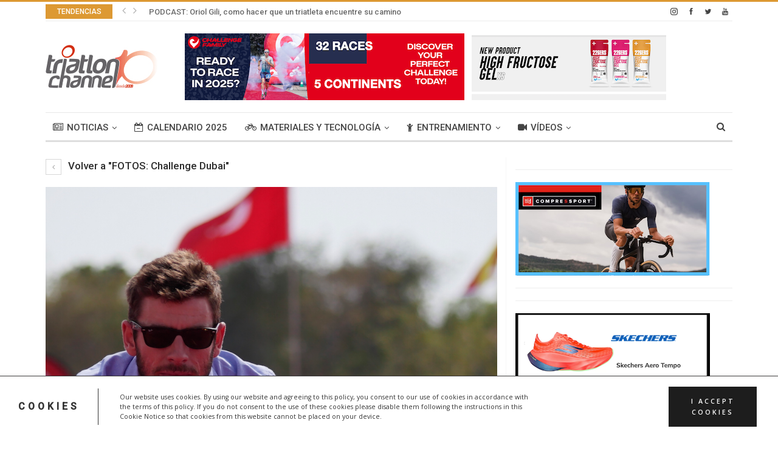

--- FILE ---
content_type: text/html; charset=UTF-8
request_url: https://triatlonchannel.com/2015/02/27/fotos-challenge-dubai/_1050841/
body_size: 35896
content:
<!DOCTYPE html>
<!--[if IE 8]>
<html class="ie ie8" dir="ltr" lang="es"
	prefix="og: https://ogp.me/ns#" > <![endif]-->
<!--[if IE 9]>
<html class="ie ie9" dir="ltr" lang="es"
	prefix="og: https://ogp.me/ns#" > <![endif]-->
<!--[if gt IE 9]><!-->
<html dir="ltr" lang="es"
	prefix="og: https://ogp.me/ns#" > <!--<![endif]-->
<head>
	<meta charset="UTF-8">
	<meta http-equiv="X-UA-Compatible" content="IE=edge">
	<meta name="viewport" content="width=device-width, initial-scale=1.0">
	<link rel="pingback" href="https://triatlonchannel.com/xmlrpc.php"/>

	<title>_1050841 | triatlonchannel.com</title>

		<!-- All in One SEO 4.4.3 - aioseo.com -->
		<meta name="robots" content="max-image-preview:large" />
		<link rel="canonical" href="https://triatlonchannel.com/2015/02/27/fotos-challenge-dubai/_1050841/" />
		<meta name="generator" content="All in One SEO (AIOSEO) 4.4.3" />
		<meta property="og:locale" content="es_ES" />
		<meta property="og:site_name" content="triatlonchannel.com | Triatlon, Triathlon, noticias triatlon, videos triatlon, fotos triatlon, swim, bike, run" />
		<meta property="og:type" content="article" />
		<meta property="og:title" content="_1050841 | triatlonchannel.com" />
		<meta property="og:url" content="https://triatlonchannel.com/2015/02/27/fotos-challenge-dubai/_1050841/" />
		<meta property="article:published_time" content="2015-02-27T04:51:48+00:00" />
		<meta property="article:modified_time" content="2015-02-27T04:51:48+00:00" />
		<meta name="twitter:card" content="summary" />
		<meta name="twitter:title" content="_1050841 | triatlonchannel.com" />
		<script type="application/ld+json" class="aioseo-schema">
			{"@context":"https:\/\/schema.org","@graph":[{"@type":"BreadcrumbList","@id":"https:\/\/triatlonchannel.com\/2015\/02\/27\/fotos-challenge-dubai\/_1050841\/#breadcrumblist","itemListElement":[{"@type":"ListItem","@id":"https:\/\/triatlonchannel.com\/#listItem","position":1,"item":{"@type":"WebPage","@id":"https:\/\/triatlonchannel.com\/","name":"Inicio","description":"Triatlon, Triathlon, noticias triatlon, videos triatlon, fotos triatlon, swim, bike, run","url":"https:\/\/triatlonchannel.com\/"},"nextItem":"https:\/\/triatlonchannel.com\/2015\/02\/27\/fotos-challenge-dubai\/_1050841\/#listItem"},{"@type":"ListItem","@id":"https:\/\/triatlonchannel.com\/2015\/02\/27\/fotos-challenge-dubai\/_1050841\/#listItem","position":2,"item":{"@type":"WebPage","@id":"https:\/\/triatlonchannel.com\/2015\/02\/27\/fotos-challenge-dubai\/_1050841\/","name":"_1050841","url":"https:\/\/triatlonchannel.com\/2015\/02\/27\/fotos-challenge-dubai\/_1050841\/"},"previousItem":"https:\/\/triatlonchannel.com\/#listItem"}]},{"@type":"ItemPage","@id":"https:\/\/triatlonchannel.com\/2015\/02\/27\/fotos-challenge-dubai\/_1050841\/#itempage","url":"https:\/\/triatlonchannel.com\/2015\/02\/27\/fotos-challenge-dubai\/_1050841\/","name":"_1050841 | triatlonchannel.com","inLanguage":"es-ES","isPartOf":{"@id":"https:\/\/triatlonchannel.com\/#website"},"breadcrumb":{"@id":"https:\/\/triatlonchannel.com\/2015\/02\/27\/fotos-challenge-dubai\/_1050841\/#breadcrumblist"},"author":{"@id":"https:\/\/triatlonchannel.com\/author\/admin\/#author"},"creator":{"@id":"https:\/\/triatlonchannel.com\/author\/admin\/#author"},"datePublished":"2015-02-27T04:51:48+02:00","dateModified":"2015-02-27T04:51:48+02:00"},{"@type":"Organization","@id":"https:\/\/triatlonchannel.com\/#organization","name":"triatlonchannel.com","url":"https:\/\/triatlonchannel.com\/"},{"@type":"Person","@id":"https:\/\/triatlonchannel.com\/author\/admin\/#author","url":"https:\/\/triatlonchannel.com\/author\/admin\/","name":"triatlonchannel","image":{"@type":"ImageObject","@id":"https:\/\/triatlonchannel.com\/2015\/02\/27\/fotos-challenge-dubai\/_1050841\/#authorImage","url":"https:\/\/secure.gravatar.com\/avatar\/fbe4c2b9c3bf94f5761035a4f6a6563b?s=96&d=mm&r=g","width":96,"height":96,"caption":"triatlonchannel"}},{"@type":"WebSite","@id":"https:\/\/triatlonchannel.com\/#website","url":"https:\/\/triatlonchannel.com\/","name":"triatlonchannel.com V2","description":"Triatlon, Triathlon, noticias triatlon, videos triatlon, fotos triatlon, swim, bike, run","inLanguage":"es-ES","publisher":{"@id":"https:\/\/triatlonchannel.com\/#organization"}}]}
		</script>
		<!-- All in One SEO -->


<!-- Better Open Graph, Schema.org & Twitter Integration -->
<meta property="og:lcoale" content="es_es"/>
<meta property="og:title" content="_1050841"/>
<meta itemprop="name" content="_1050841"/>
<meta property="twitter:title" content="_1050841"/>
<meta property="og:type" content="article"/>
<meta property="og:url" content="https://triatlonchannel.com/2015/02/27/fotos-challenge-dubai/_1050841/"/>
<meta property="twitter:url" content="https://triatlonchannel.com/2015/02/27/fotos-challenge-dubai/_1050841/"/>
<meta property="og:site_name" content="triatlonchannel.com"/>
<meta property="twitter:card" content="summary"/>
<!-- / Better Open Graph, Schema.org & Twitter Integration. -->
<link rel='dns-prefetch' href='//www.googletagmanager.com' />
<link rel='dns-prefetch' href='//fonts.googleapis.com' />
<link rel="alternate" type="application/rss+xml" title="triatlonchannel.com &raquo; Feed" href="https://triatlonchannel.com/feed/" />
<link rel="alternate" type="application/rss+xml" title="triatlonchannel.com &raquo; Feed de los comentarios" href="https://triatlonchannel.com/comments/feed/" />
<link rel="alternate" type="application/rss+xml" title="triatlonchannel.com &raquo; Comentario _1050841 del feed" href="https://triatlonchannel.com/2015/02/27/fotos-challenge-dubai/_1050841/feed/" />
		<!-- This site uses the Google Analytics by MonsterInsights plugin v8.17 - Using Analytics tracking - https://www.monsterinsights.com/ -->
		<!-- Nota: MonsterInsights no está actualmente configurado en este sitio. El dueño del sitio necesita identificarse usando su cuenta de Google Analytics en el panel de ajustes de MonsterInsights. -->
					<!-- No tracking code set -->
				<!-- / Google Analytics by MonsterInsights -->
		<script type="text/javascript">
window._wpemojiSettings = {"baseUrl":"https:\/\/s.w.org\/images\/core\/emoji\/14.0.0\/72x72\/","ext":".png","svgUrl":"https:\/\/s.w.org\/images\/core\/emoji\/14.0.0\/svg\/","svgExt":".svg","source":{"concatemoji":"https:\/\/triatlonchannel.com\/wp-includes\/js\/wp-emoji-release.min.js?ver=6.3.7"}};
/*! This file is auto-generated */
!function(i,n){var o,s,e;function c(e){try{var t={supportTests:e,timestamp:(new Date).valueOf()};sessionStorage.setItem(o,JSON.stringify(t))}catch(e){}}function p(e,t,n){e.clearRect(0,0,e.canvas.width,e.canvas.height),e.fillText(t,0,0);var t=new Uint32Array(e.getImageData(0,0,e.canvas.width,e.canvas.height).data),r=(e.clearRect(0,0,e.canvas.width,e.canvas.height),e.fillText(n,0,0),new Uint32Array(e.getImageData(0,0,e.canvas.width,e.canvas.height).data));return t.every(function(e,t){return e===r[t]})}function u(e,t,n){switch(t){case"flag":return n(e,"\ud83c\udff3\ufe0f\u200d\u26a7\ufe0f","\ud83c\udff3\ufe0f\u200b\u26a7\ufe0f")?!1:!n(e,"\ud83c\uddfa\ud83c\uddf3","\ud83c\uddfa\u200b\ud83c\uddf3")&&!n(e,"\ud83c\udff4\udb40\udc67\udb40\udc62\udb40\udc65\udb40\udc6e\udb40\udc67\udb40\udc7f","\ud83c\udff4\u200b\udb40\udc67\u200b\udb40\udc62\u200b\udb40\udc65\u200b\udb40\udc6e\u200b\udb40\udc67\u200b\udb40\udc7f");case"emoji":return!n(e,"\ud83e\udef1\ud83c\udffb\u200d\ud83e\udef2\ud83c\udfff","\ud83e\udef1\ud83c\udffb\u200b\ud83e\udef2\ud83c\udfff")}return!1}function f(e,t,n){var r="undefined"!=typeof WorkerGlobalScope&&self instanceof WorkerGlobalScope?new OffscreenCanvas(300,150):i.createElement("canvas"),a=r.getContext("2d",{willReadFrequently:!0}),o=(a.textBaseline="top",a.font="600 32px Arial",{});return e.forEach(function(e){o[e]=t(a,e,n)}),o}function t(e){var t=i.createElement("script");t.src=e,t.defer=!0,i.head.appendChild(t)}"undefined"!=typeof Promise&&(o="wpEmojiSettingsSupports",s=["flag","emoji"],n.supports={everything:!0,everythingExceptFlag:!0},e=new Promise(function(e){i.addEventListener("DOMContentLoaded",e,{once:!0})}),new Promise(function(t){var n=function(){try{var e=JSON.parse(sessionStorage.getItem(o));if("object"==typeof e&&"number"==typeof e.timestamp&&(new Date).valueOf()<e.timestamp+604800&&"object"==typeof e.supportTests)return e.supportTests}catch(e){}return null}();if(!n){if("undefined"!=typeof Worker&&"undefined"!=typeof OffscreenCanvas&&"undefined"!=typeof URL&&URL.createObjectURL&&"undefined"!=typeof Blob)try{var e="postMessage("+f.toString()+"("+[JSON.stringify(s),u.toString(),p.toString()].join(",")+"));",r=new Blob([e],{type:"text/javascript"}),a=new Worker(URL.createObjectURL(r),{name:"wpTestEmojiSupports"});return void(a.onmessage=function(e){c(n=e.data),a.terminate(),t(n)})}catch(e){}c(n=f(s,u,p))}t(n)}).then(function(e){for(var t in e)n.supports[t]=e[t],n.supports.everything=n.supports.everything&&n.supports[t],"flag"!==t&&(n.supports.everythingExceptFlag=n.supports.everythingExceptFlag&&n.supports[t]);n.supports.everythingExceptFlag=n.supports.everythingExceptFlag&&!n.supports.flag,n.DOMReady=!1,n.readyCallback=function(){n.DOMReady=!0}}).then(function(){return e}).then(function(){var e;n.supports.everything||(n.readyCallback(),(e=n.source||{}).concatemoji?t(e.concatemoji):e.wpemoji&&e.twemoji&&(t(e.twemoji),t(e.wpemoji)))}))}((window,document),window._wpemojiSettings);
</script>
<style type="text/css">
img.wp-smiley,
img.emoji {
	display: inline !important;
	border: none !important;
	box-shadow: none !important;
	height: 1em !important;
	width: 1em !important;
	margin: 0 0.07em !important;
	vertical-align: -0.1em !important;
	background: none !important;
	padding: 0 !important;
}
</style>
	<link rel='stylesheet' id='validate-engine-css-css' href='https://triatlonchannel.com/wp-content/plugins/wysija-newsletters/css/validationEngine.jquery.css?ver=2.22' type='text/css' media='all' />

<link rel='stylesheet' id='wp-block-library-css' href='https://triatlonchannel.com/wp-includes/css/dist/block-library/style.min.css?ver=6.3.7' type='text/css' media='all' />
<style id='classic-theme-styles-inline-css' type='text/css'>
/*! This file is auto-generated */
.wp-block-button__link{color:#fff;background-color:#32373c;border-radius:9999px;box-shadow:none;text-decoration:none;padding:calc(.667em + 2px) calc(1.333em + 2px);font-size:1.125em}.wp-block-file__button{background:#32373c;color:#fff;text-decoration:none}
</style>
<style id='global-styles-inline-css' type='text/css'>
body{--wp--preset--color--black: #000000;--wp--preset--color--cyan-bluish-gray: #abb8c3;--wp--preset--color--white: #ffffff;--wp--preset--color--pale-pink: #f78da7;--wp--preset--color--vivid-red: #cf2e2e;--wp--preset--color--luminous-vivid-orange: #ff6900;--wp--preset--color--luminous-vivid-amber: #fcb900;--wp--preset--color--light-green-cyan: #7bdcb5;--wp--preset--color--vivid-green-cyan: #00d084;--wp--preset--color--pale-cyan-blue: #8ed1fc;--wp--preset--color--vivid-cyan-blue: #0693e3;--wp--preset--color--vivid-purple: #9b51e0;--wp--preset--gradient--vivid-cyan-blue-to-vivid-purple: linear-gradient(135deg,rgba(6,147,227,1) 0%,rgb(155,81,224) 100%);--wp--preset--gradient--light-green-cyan-to-vivid-green-cyan: linear-gradient(135deg,rgb(122,220,180) 0%,rgb(0,208,130) 100%);--wp--preset--gradient--luminous-vivid-amber-to-luminous-vivid-orange: linear-gradient(135deg,rgba(252,185,0,1) 0%,rgba(255,105,0,1) 100%);--wp--preset--gradient--luminous-vivid-orange-to-vivid-red: linear-gradient(135deg,rgba(255,105,0,1) 0%,rgb(207,46,46) 100%);--wp--preset--gradient--very-light-gray-to-cyan-bluish-gray: linear-gradient(135deg,rgb(238,238,238) 0%,rgb(169,184,195) 100%);--wp--preset--gradient--cool-to-warm-spectrum: linear-gradient(135deg,rgb(74,234,220) 0%,rgb(151,120,209) 20%,rgb(207,42,186) 40%,rgb(238,44,130) 60%,rgb(251,105,98) 80%,rgb(254,248,76) 100%);--wp--preset--gradient--blush-light-purple: linear-gradient(135deg,rgb(255,206,236) 0%,rgb(152,150,240) 100%);--wp--preset--gradient--blush-bordeaux: linear-gradient(135deg,rgb(254,205,165) 0%,rgb(254,45,45) 50%,rgb(107,0,62) 100%);--wp--preset--gradient--luminous-dusk: linear-gradient(135deg,rgb(255,203,112) 0%,rgb(199,81,192) 50%,rgb(65,88,208) 100%);--wp--preset--gradient--pale-ocean: linear-gradient(135deg,rgb(255,245,203) 0%,rgb(182,227,212) 50%,rgb(51,167,181) 100%);--wp--preset--gradient--electric-grass: linear-gradient(135deg,rgb(202,248,128) 0%,rgb(113,206,126) 100%);--wp--preset--gradient--midnight: linear-gradient(135deg,rgb(2,3,129) 0%,rgb(40,116,252) 100%);--wp--preset--font-size--small: 13px;--wp--preset--font-size--medium: 20px;--wp--preset--font-size--large: 36px;--wp--preset--font-size--x-large: 42px;--wp--preset--spacing--20: 0.44rem;--wp--preset--spacing--30: 0.67rem;--wp--preset--spacing--40: 1rem;--wp--preset--spacing--50: 1.5rem;--wp--preset--spacing--60: 2.25rem;--wp--preset--spacing--70: 3.38rem;--wp--preset--spacing--80: 5.06rem;--wp--preset--shadow--natural: 6px 6px 9px rgba(0, 0, 0, 0.2);--wp--preset--shadow--deep: 12px 12px 50px rgba(0, 0, 0, 0.4);--wp--preset--shadow--sharp: 6px 6px 0px rgba(0, 0, 0, 0.2);--wp--preset--shadow--outlined: 6px 6px 0px -3px rgba(255, 255, 255, 1), 6px 6px rgba(0, 0, 0, 1);--wp--preset--shadow--crisp: 6px 6px 0px rgba(0, 0, 0, 1);}:where(.is-layout-flex){gap: 0.5em;}:where(.is-layout-grid){gap: 0.5em;}body .is-layout-flow > .alignleft{float: left;margin-inline-start: 0;margin-inline-end: 2em;}body .is-layout-flow > .alignright{float: right;margin-inline-start: 2em;margin-inline-end: 0;}body .is-layout-flow > .aligncenter{margin-left: auto !important;margin-right: auto !important;}body .is-layout-constrained > .alignleft{float: left;margin-inline-start: 0;margin-inline-end: 2em;}body .is-layout-constrained > .alignright{float: right;margin-inline-start: 2em;margin-inline-end: 0;}body .is-layout-constrained > .aligncenter{margin-left: auto !important;margin-right: auto !important;}body .is-layout-constrained > :where(:not(.alignleft):not(.alignright):not(.alignfull)){max-width: var(--wp--style--global--content-size);margin-left: auto !important;margin-right: auto !important;}body .is-layout-constrained > .alignwide{max-width: var(--wp--style--global--wide-size);}body .is-layout-flex{display: flex;}body .is-layout-flex{flex-wrap: wrap;align-items: center;}body .is-layout-flex > *{margin: 0;}body .is-layout-grid{display: grid;}body .is-layout-grid > *{margin: 0;}:where(.wp-block-columns.is-layout-flex){gap: 2em;}:where(.wp-block-columns.is-layout-grid){gap: 2em;}:where(.wp-block-post-template.is-layout-flex){gap: 1.25em;}:where(.wp-block-post-template.is-layout-grid){gap: 1.25em;}.has-black-color{color: var(--wp--preset--color--black) !important;}.has-cyan-bluish-gray-color{color: var(--wp--preset--color--cyan-bluish-gray) !important;}.has-white-color{color: var(--wp--preset--color--white) !important;}.has-pale-pink-color{color: var(--wp--preset--color--pale-pink) !important;}.has-vivid-red-color{color: var(--wp--preset--color--vivid-red) !important;}.has-luminous-vivid-orange-color{color: var(--wp--preset--color--luminous-vivid-orange) !important;}.has-luminous-vivid-amber-color{color: var(--wp--preset--color--luminous-vivid-amber) !important;}.has-light-green-cyan-color{color: var(--wp--preset--color--light-green-cyan) !important;}.has-vivid-green-cyan-color{color: var(--wp--preset--color--vivid-green-cyan) !important;}.has-pale-cyan-blue-color{color: var(--wp--preset--color--pale-cyan-blue) !important;}.has-vivid-cyan-blue-color{color: var(--wp--preset--color--vivid-cyan-blue) !important;}.has-vivid-purple-color{color: var(--wp--preset--color--vivid-purple) !important;}.has-black-background-color{background-color: var(--wp--preset--color--black) !important;}.has-cyan-bluish-gray-background-color{background-color: var(--wp--preset--color--cyan-bluish-gray) !important;}.has-white-background-color{background-color: var(--wp--preset--color--white) !important;}.has-pale-pink-background-color{background-color: var(--wp--preset--color--pale-pink) !important;}.has-vivid-red-background-color{background-color: var(--wp--preset--color--vivid-red) !important;}.has-luminous-vivid-orange-background-color{background-color: var(--wp--preset--color--luminous-vivid-orange) !important;}.has-luminous-vivid-amber-background-color{background-color: var(--wp--preset--color--luminous-vivid-amber) !important;}.has-light-green-cyan-background-color{background-color: var(--wp--preset--color--light-green-cyan) !important;}.has-vivid-green-cyan-background-color{background-color: var(--wp--preset--color--vivid-green-cyan) !important;}.has-pale-cyan-blue-background-color{background-color: var(--wp--preset--color--pale-cyan-blue) !important;}.has-vivid-cyan-blue-background-color{background-color: var(--wp--preset--color--vivid-cyan-blue) !important;}.has-vivid-purple-background-color{background-color: var(--wp--preset--color--vivid-purple) !important;}.has-black-border-color{border-color: var(--wp--preset--color--black) !important;}.has-cyan-bluish-gray-border-color{border-color: var(--wp--preset--color--cyan-bluish-gray) !important;}.has-white-border-color{border-color: var(--wp--preset--color--white) !important;}.has-pale-pink-border-color{border-color: var(--wp--preset--color--pale-pink) !important;}.has-vivid-red-border-color{border-color: var(--wp--preset--color--vivid-red) !important;}.has-luminous-vivid-orange-border-color{border-color: var(--wp--preset--color--luminous-vivid-orange) !important;}.has-luminous-vivid-amber-border-color{border-color: var(--wp--preset--color--luminous-vivid-amber) !important;}.has-light-green-cyan-border-color{border-color: var(--wp--preset--color--light-green-cyan) !important;}.has-vivid-green-cyan-border-color{border-color: var(--wp--preset--color--vivid-green-cyan) !important;}.has-pale-cyan-blue-border-color{border-color: var(--wp--preset--color--pale-cyan-blue) !important;}.has-vivid-cyan-blue-border-color{border-color: var(--wp--preset--color--vivid-cyan-blue) !important;}.has-vivid-purple-border-color{border-color: var(--wp--preset--color--vivid-purple) !important;}.has-vivid-cyan-blue-to-vivid-purple-gradient-background{background: var(--wp--preset--gradient--vivid-cyan-blue-to-vivid-purple) !important;}.has-light-green-cyan-to-vivid-green-cyan-gradient-background{background: var(--wp--preset--gradient--light-green-cyan-to-vivid-green-cyan) !important;}.has-luminous-vivid-amber-to-luminous-vivid-orange-gradient-background{background: var(--wp--preset--gradient--luminous-vivid-amber-to-luminous-vivid-orange) !important;}.has-luminous-vivid-orange-to-vivid-red-gradient-background{background: var(--wp--preset--gradient--luminous-vivid-orange-to-vivid-red) !important;}.has-very-light-gray-to-cyan-bluish-gray-gradient-background{background: var(--wp--preset--gradient--very-light-gray-to-cyan-bluish-gray) !important;}.has-cool-to-warm-spectrum-gradient-background{background: var(--wp--preset--gradient--cool-to-warm-spectrum) !important;}.has-blush-light-purple-gradient-background{background: var(--wp--preset--gradient--blush-light-purple) !important;}.has-blush-bordeaux-gradient-background{background: var(--wp--preset--gradient--blush-bordeaux) !important;}.has-luminous-dusk-gradient-background{background: var(--wp--preset--gradient--luminous-dusk) !important;}.has-pale-ocean-gradient-background{background: var(--wp--preset--gradient--pale-ocean) !important;}.has-electric-grass-gradient-background{background: var(--wp--preset--gradient--electric-grass) !important;}.has-midnight-gradient-background{background: var(--wp--preset--gradient--midnight) !important;}.has-small-font-size{font-size: var(--wp--preset--font-size--small) !important;}.has-medium-font-size{font-size: var(--wp--preset--font-size--medium) !important;}.has-large-font-size{font-size: var(--wp--preset--font-size--large) !important;}.has-x-large-font-size{font-size: var(--wp--preset--font-size--x-large) !important;}
.wp-block-navigation a:where(:not(.wp-element-button)){color: inherit;}
:where(.wp-block-post-template.is-layout-flex){gap: 1.25em;}:where(.wp-block-post-template.is-layout-grid){gap: 1.25em;}
:where(.wp-block-columns.is-layout-flex){gap: 2em;}:where(.wp-block-columns.is-layout-grid){gap: 2em;}
.wp-block-pullquote{font-size: 1.5em;line-height: 1.6;}
</style>
<link rel='stylesheet' id='better-playlist-css' href='https://triatlonchannel.com/wp-content/plugins/better-playlist/css/better-playlist.css?ver=1.2.0' type='text/css' media='all' />
<link rel='stylesheet' id='bf-better-social-font-icon-css' href='https://triatlonchannel.com/wp-content/themes/publisher/includes/libs/better-framework/assets/css/better-social-font-icon.css?ver=2.7.12' type='text/css' media='all' />
<link rel='stylesheet' id='better-social-counter-css' href='https://triatlonchannel.com/wp-content/plugins/better-social-counter/css/style.css?ver=1.6.1' type='text/css' media='all' />
<link rel='stylesheet' id='contact-form-7-css' href='https://triatlonchannel.com/wp-content/plugins/contact-form-7/includes/css/styles.css?ver=5.8' type='text/css' media='all' />
<link rel='stylesheet' id='digg-digg-css' href='https://triatlonchannel.com/wp-content/plugins/digg-digg/css/diggdigg-style.css?ver=5.3.6' type='text/css' media='screen' />
<link rel='stylesheet' id='wp-polls-css' href='https://triatlonchannel.com/wp-content/plugins/wp-polls/polls-css.css?ver=2.77.1' type='text/css' media='all' />
<style id='wp-polls-inline-css' type='text/css'>
.wp-polls .pollbar {
	margin: 1px;
	font-size: 6px;
	line-height: 8px;
	height: 8px;
	background-image: url('https://triatlonchannel.com/wp-content/plugins/wp-polls/images/default/pollbg.gif');
	border: 1px solid #c8c8c8;
}

</style>
<link rel='stylesheet' id='better-bam-css' href='https://triatlonchannel.com/wp-content/plugins/better-adsmanager/css/bam.css?ver=1.6.1' type='text/css' media='all' />
<link rel='stylesheet' id='bf-pretty-photo-css' href='https://triatlonchannel.com/wp-content/themes/publisher/includes/libs/better-framework/assets/css/pretty-photo.css?ver=2.7.12' type='text/css' media='all' />
<link rel='stylesheet' id='theme-libs-css' href='https://triatlonchannel.com/wp-content/themes/publisher/css/theme-libs.css?ver=1.6.3' type='text/css' media='all' />
<link rel='stylesheet' id='font-awesome-css' href='https://triatlonchannel.com/wp-content/themes/publisher/includes/libs/better-framework/assets/css/font-awesome.min.css?ver=2.7.12' type='text/css' media='all' />
<link rel='stylesheet' id='publisher-css' href='https://triatlonchannel.com/wp-content/themes/publisher/style.css?ver=1.6.3' type='text/css' media='all' />
<!--[if lt IE 9]>
<link rel='stylesheet' id='bf-html5shiv-css' href='https://triatlonchannel.com/wp-content/themes/publisher/includes/libs/better-framework/assets/js/html5shiv.min.js?ver=2.7.12' type='text/css' media='all' />
<![endif]-->
<!--[if lt IE 9]>
<link rel='stylesheet' id='bf-respond-css' href='https://triatlonchannel.com/wp-content/themes/publisher/includes/libs/better-framework/assets/js/respond.min.js?ver=2.7.12' type='text/css' media='all' />
<![endif]-->
<link rel='stylesheet' id='tplis-cl-googlefonts-css' href='//fonts.googleapis.com/css?family=Open+Sans:400,600&#038;subset=latin,latin-ext' type='text/css' media='all' />
<link rel='stylesheet' id='better-framework-main-fonts-css' href='https://fonts.googleapis.com/css?family=Lato:400,700%7CRoboto:400,500' type='text/css' media='all' />
<script type='text/javascript' src='https://triatlonchannel.com/wp-includes/js/jquery/jquery.min.js?ver=3.7.0' id='jquery-core-js'></script>
<script type='text/javascript' src='https://triatlonchannel.com/wp-includes/js/jquery/jquery-migrate.min.js?ver=3.4.1' id='jquery-migrate-js'></script>
<script type='text/javascript' src='https://triatlonchannel.com/wp-content/plugins/better-playlist/js/better-playlist.js?ver=1.2.0' id='better-playlist-js'></script>
<script type='text/javascript' id='wpgmza_data-js-extra'>
/* <![CDATA[ */
var wpgmza_google_api_status = {"message":"Enqueued","code":"ENQUEUED"};
/* ]]> */
</script>
<script type='text/javascript' src='https://triatlonchannel.com/wp-content/plugins/wp-google-maps/wpgmza_data.js?ver=6.3.7' id='wpgmza_data-js'></script>

<!-- Fragmento de código de Google Analytics añadido por Site Kit -->
<script type='text/javascript' src='https://www.googletagmanager.com/gtag/js?id=UA-44135600-1' id='google_gtagjs-js' async></script>
<script id="google_gtagjs-js-after" type="text/javascript">
window.dataLayer = window.dataLayer || [];function gtag(){dataLayer.push(arguments);}
gtag('set', 'linker', {"domains":["triatlonchannel.com"]} );
gtag("js", new Date());
gtag("set", "developer_id.dZTNiMT", true);
gtag("config", "UA-44135600-1", {"anonymize_ip":true});
</script>

<!-- Final del fragmento de código de Google Analytics añadido por Site Kit -->
<link rel="https://api.w.org/" href="https://triatlonchannel.com/wp-json/" /><link rel="alternate" type="application/json" href="https://triatlonchannel.com/wp-json/wp/v2/media/40895" /><link rel="EditURI" type="application/rsd+xml" title="RSD" href="https://triatlonchannel.com/xmlrpc.php?rsd" />
<meta name="generator" content="WordPress 6.3.7" />
<link rel='shortlink' href='https://triatlonchannel.com/?p=40895' />
<link rel="alternate" type="application/json+oembed" href="https://triatlonchannel.com/wp-json/oembed/1.0/embed?url=https%3A%2F%2Ftriatlonchannel.com%2F2015%2F02%2F27%2Ffotos-challenge-dubai%2F_1050841%2F" />
<link rel="alternate" type="text/xml+oembed" href="https://triatlonchannel.com/wp-json/oembed/1.0/embed?url=https%3A%2F%2Ftriatlonchannel.com%2F2015%2F02%2F27%2Ffotos-challenge-dubai%2F_1050841%2F&#038;format=xml" />

<!-- This site is using AdRotate v3.8.10 Professional to display their advertisements - http://www.adrotateplugin.com/ -->
<meta name="generator" content="Site Kit by Google 1.107.0" />	<!--Simple Popup Plugin v4.0 / RH Mods-->
	<script language="javascript" type="text/javascript">
	<!--
	var swin=null;
	function popitup(mypage,w,h,pos,myname,infocus){
	    if (w!=parseInt(w)||w<=0) w=$width;
	    if (h!=parseInt(h)||h<=0) h=$height;
	    if (myname==null){myname="swin"};
	    var myleft = 0;
	    var mytop = 0;
	    if (myleft==0 && mytop==0 && pos!="random"){pos="center"};
	    if (pos=="random"){myleft=(screen.width)?Math.floor(Math.random()*(screen.width-w)):100;mytop=(screen.height)?Math.floor(Math.random()*((screen.height-h)-75)):100;}
	    if (pos=="center"){myleft=(screen.width)?(screen.width-w)/2:100;mytop=(screen.height)?(screen.height-h)/2:100;}
	    settings="width=" + w + ",height=" + h + ",top=" + mytop + ",left=" + myleft + ",scrollbars=no,location=no,directories=no,status=no,menubar=no,toolbar=no,resizable=no";swin=window.open(mypage,myname,settings);
	    if (infocus==null || infocus=="front"){swin.focus()};
	    return false;
	}
	// -->
	</script>
	<!--/Simple Popup Plugin-->
	<meta name="generator" content="Elementor 3.15.2; features: e_dom_optimization, e_optimized_assets_loading, e_optimized_css_loading, additional_custom_breakpoints; settings: css_print_method-external, google_font-enabled, font_display-auto">
<meta name="generator" content="Powered by Visual Composer - drag and drop page builder for WordPress."/>
<!--[if lte IE 9]><link rel="stylesheet" type="text/css" href="https://triatlonchannel.com/wp-content/plugins/js_composer/assets/css/vc_lte_ie9.min.css" media="screen"><![endif]--><style type="text/css">.tplis-cl-cookies:after{content:'';clear:both;display:block}.tplis-cl-cookies{background-color:rgba(255,255,255,1.00);position:fixed;font-family:"Open Sans",sans-serif;bottom:0;border-top:1px solid #3B3939;width:100%;z-index:9000;margin:0;overflow:hidden;border-color:#3B3939;border-width:1px}.tplis-cl-cookies-head h4{border-right-color:#333}.tplis-cl-cookies-buttons:after{clear:both:content:"";display:block}.tplis-cl-cookies-text *{color:#333}.tplis-cl-button-accept,.tplis-cl-button-accept:hover,.tplis-cl-button-accept:focus,.tplis-cl-button-accept:active{background-color:#1D1D1D;color:#FFF}.tplis-cl-button-accept svg{fill:#FFF}.tplis-cl-button-refuse,.tplis-cl-button-refuse:hover{background-color:#3B3939;color:#FFF}.tplis-cl-button-refuse svg{fill:#FFF}.tplis-cl-cookies-text a{font-weight:bold;-webkit-transition:all 250ms ease-in-out;-moz-transition:all 250ms ease-in-out;-ms-transition:all 250ms ease-in-out;-o-transition:all 250ms ease-in-out;transition:all 250ms ease-in-out;border-bottom:1px solid #333}.tplis-cl-cookies-text a:hover,.tplis-cl-cookies-text a:focus,.tplis-cl-cookies-text a:active{color:#333;opacity:.6}.tplis-cl-cookies{display:flex;padding:10px 15px;justify-content:space-between;align-items:center}.tplis-cl-cookies-text{display:flex;width:100%}.tplis-cl-cookies h4{text-transform:uppercase;letter-spacing:5px;font-size:12pt}.tplis-cl-cookies p{font-size:8pt;padding-bottom:20px;line-height:150%}.tplis-cl-cookies a{text-decoration:none;font-weight:700}.tplis-cl-cookies-head h4{font-weight:700;padding:20px 30px 20px 15px;border-right:1px solid}.tplis-cl-cookies-content-text{margin:0 20px 0 35px;padding:0;font-weight:400;max-width:678px;display:flex;align-items:center}.tplis-cl-cookies .tplis-cl-cookies-content-text *{margin:0;padding:0}.tplis-cl-cookies-buttons{text-align:center;display:flex;justify-content:flex-end;max-width:500px}.tplis-cl-is-btn-refuse .tplis-cl-cookies-buttons{width:100%}.tplis-cl-button{padding:30px 10px 10px 8px;font-weight:400;padding:15px;display:block;text-transform:uppercase;letter-spacing:3px;margin:0 20px 0 20px;-webkit-transition:all .1s ease-out;-moz-transition:all .1s ease-out;transition:all .1s ease-out;font-size:8pt;align-self:center}.tplis-cl-button:hover{-ms-transform:scale(1.04);-webkit-transform:scale(1.04);transform:scale(1.04)}@media only screen and (max-width:998px){.tplis-cl-cookies{flex-direction:column}.tplis-cl-cookies-buttons{max-width:none;justify-content:center;margin-top:10px}.tplis-cl-button{width:100%;padding:8px 15px;margin:0}.tplis-cl-cookies-buttons{width:100%}.tplis-cl-is-btn-refuse .tplis-cl-button.tplis-cl-button-accept{margin-right:10px}.tplis-cl-is-btn-refuse .tplis-cl-button.tplis-cl-button-refuse{margin-left:10px}}@media only screen and (max-width:768px){.tplis-cl-cookies-head{display:none}.tplis-cl-cookies-content-text{margin:0}}</style><link rel="icon" href="https://triatlonchannel.com//wp-content/uploads/2021/09/cropped-logo-10-temporada-32x32.jpg" sizes="32x32" />
<link rel="icon" href="https://triatlonchannel.com//wp-content/uploads/2021/09/cropped-logo-10-temporada-192x192.jpg" sizes="192x192" />
<link rel="apple-touch-icon" href="https://triatlonchannel.com//wp-content/uploads/2021/09/cropped-logo-10-temporada-180x180.jpg" />
<meta name="msapplication-TileImage" content="https://triatlonchannel.com//wp-content/uploads/2021/09/cropped-logo-10-temporada-270x270.jpg" />

<!-- BetterFramework Auto Generated CSS -->
<style type='text/css' media='screen'>/*  Panel Options Custom CSS  */
.better-social-counter.style-modern .item-title,.better-social-counter.style-box .item-title,.better-social-counter.style-clean .item-title,.better-social-counter.style-button .item-title{font-family:"Helvetica Neue",Helvetica,Arial,sans-serif;font-weight:400;font-size:12px;text-transform:initial}.better-social-counter.style-box .item-count,.better-social-counter.style-clean .item-count,.better-social-counter.style-modern .item-count,.better-social-counter.style-button .item-count{font-family:"Helvetica Neue",Helvetica,Arial,sans-serif;font-weight:700;font-size:14px;text-transform:initial}.better-social-counter.style-big-button .item-name{font-family:"Helvetica Neue",Helvetica,Arial,sans-serif;font-weight:400;font-size:14px;text-transform:initial}.better-social-counter.style-big-button .item-title-join{font-family:"Helvetica Neue",Helvetica,Arial,sans-serif;font-weight:400;font-size:13px;text-transform:initial}.better-social-banner .banner-item .item-count{font-family:"Helvetica Neue",Helvetica,Arial,sans-serif;font-weight:300;font-size:22px;text-transform:uppercase}.better-social-banner .banner-item .item-title{font-family:"Helvetica Neue",Helvetica,Arial,sans-serif;font-weight:700;font-size:12px;text-transform:uppercase}.better-social-banner .banner-item .item-button{font-family:"Helvetica Neue",Helvetica,Arial,sans-serif;font-weight:700;font-size:13px;text-transform:uppercase}.main-bg-color,.btn,button,html input[type="button"],input[type="reset"],input[type="submit"],input[type="button"],.btn:focus,.btn:hover,button:focus,button:hover,html input[type="button"]:focus,html input[type="button"]:hover,input[type="reset"]:focus,input[type="reset"]:hover,input[type="submit"]:focus,input[type="submit"]:hover,input[type="button"]:focus,input[type="button"]:hover,.main-menu.menu .sub-menu li.current-menu-item:hover > a:hover,.main-menu.menu .better-custom-badge,ul.sub-menu.bs-pretty-tabs-elements .mega-menu.mega-type-link .mega-links > li:hover > a,.widget.widget_nav_menu .menu .better-custom-badge,.widget.widget_nav_menu ul.menu li > a:hover,.widget.widget_nav_menu ul.menu li.current-menu-item > a,.responsive-header .menu-container .resp-menu .better-custom-badge,.bs-popular-categories .bs-popular-term-item:hover .term-count,.widget.widget_tag_cloud .tagcloud a:hover,span.dropcap.dropcap-square,span.dropcap.dropcap-circle,.bs-tab-shortcode .nav-tabs>li>a:focus,.bs-tab-shortcode .nav-tabs>li>a:hover,.bs-tab-shortcode .nav-tabs>li.active>a,.better-control-nav li a.better-active,.better-control-nav li:hover a,.main-menu.menu > li:hover > a:before,.main-menu.menu > li.current-menu-parent > a:before,.main-menu.menu > li.current-menu-item > a:before,.main-slider .better-control-nav li a.better-active,.main-slider .better-control-nav li:hover a,.site-footer.color-scheme-dark .footer-widgets .widget.widget_tag_cloud .tagcloud a:hover,.site-footer.color-scheme-dark .footer-widgets .widget.widget_nav_menu ul.menu li a:hover,.entry-terms.via a:hover,.entry-terms.source a:hover,.entry-terms.post-tags a:hover,.comment-respond #cancel-comment-reply-link,.better-newsticker .heading,.listing-item-text-1:hover .term-badges.floated .term-badge a,.term-badges.floated a,.archive-title .term-badges span.term-badge a:hover,.post-tp-1-header .term-badges a:hover,.archive-title .term-badges a:hover,.listing-item-tb-2:hover .term-badges.floated .term-badge a,.btn-bs-pagination:hover, .btn-bs-pagination.hover, .btn-bs-pagination.bs-pagination-in-loading,.bs-slider-dots .bs-slider-active > .bts-bs-dots-btn,.listing-item-classic:hover a.read-more,.bs-loading > div,.pagination.bs-links-pagination a:hover,.footer-widgets .bs-popular-categories .bs-popular-term-item:hover .term-count,.footer-widgets .widget .better-control-nav li a:hover,.footer-widgets .widget .better-control-nav li a.better-active,.bs-slider-2-item .content-container a.read-more:hover,.bs-slider-3-item .content-container a.read-more:hover,.main-menu.menu .sub-menu li.current-menu-item:hover > a,.main-menu.menu .sub-menu > li:hover > a,.bs-slider-2-item .term-badges.floated .term-badge a,.bs-slider-3-item .term-badges.floated .term-badge a,.listing-item-blog:hover a.read-more,.back-top,.site-header .shop-cart-container .cart-handler .cart-count,.site-header .shop-cart-container .cart-box:after,.single-attachment-content .return-to:hover .fa,.topbar .topbar-date,.ajax-search-results:after,.better-gallery .gallery-title .prev:hover,.better-gallery .gallery-title .next:hover{background-color:#dd9933 !important}.main-color,.screen-reader-text:hover,.screen-reader-text:active,.screen-reader-text:focus,.widget.widget_nav_menu .menu .better-custom-badge,.widget.widget_recent_comments a:hover,.bs-popular-categories .bs-popular-term-item,.main-menu.menu .sub-menu li.current-menu-item > a,.bs-about .about-link a,.comment-list .comment-footer .comment-reply-link:hover,.comment-list li.bypostauthor > article > .comment-meta .comment-author a,.comment-list li.bypostauthor > article > .comment-meta .comment-author,.comment-list .comment-footer .comment-edit-link:hover,.comment-respond #cancel-comment-reply-link,span.dropcap.dropcap-square-outline,span.dropcap.dropcap-circle-outline,ul.bs-shortcode-list li:before,.bs-accordion-shortcode .panel.open .panel-heading a,.bs-accordion-shortcode .panel .panel-heading a:hover,a:hover,.post-meta a:hover,.site-header .top-menu.menu > li:hover > a,.site-header .top-menu.menu .sub-menu > li:hover > a,.mega-menu.mega-type-link-list .mega-links > li > a:hover,.mega-menu.mega-type-link-list .mega-links > li:hover > a,.listing-item .post-footer .post-share:hover .share-handler,.listing-item-classic .title a:hover,.single-post-content > .post-author .pre-head a:hover,.single-post-content a, .single-page-simple-content a,.site-header .search-container.open .search-handler,.site-header .search-container:hover .search-handler,.site-header .shop-cart-container.open .cart-handler,.site-header .shop-cart-container:hover .cart-handler,.site-footer .copy-2 a:hover,.site-footer .copy-1 a:hover,ul.menu.footer-menu li > a:hover,.responsive-header .menu-container .resp-menu li:hover > a,.listing-item-thumbnail:hover .title a,.listing-item-grid:hover .title a,.listing-item-blog:hover .title a,.listing-item-classic:hover .title a,.better-newsticker ul.news-list li a:hover,.better-newsticker .control-nav span:hover,.listing-item-text-1:hover .title a,.post-meta a:hover,.pagination.bs-numbered-pagination > span,.pagination.bs-numbered-pagination .wp-pagenavi a:hover,.pagination.bs-numbered-pagination .page-numbers:hover,.pagination.bs-numbered-pagination .wp-pagenavi .current,.pagination.bs-numbered-pagination .current,.listing-item-text-2:hover .title a,.section-heading a:hover,.bs-popular-categories .bs-popular-term-item:hover,.main-menu.menu > li:hover > a,.listing-mg-5-item:hover .title,.listing-item-tall:hover > .title{color:#dd9933}.footer-widgets .widget a:hover,.bs-listing-modern-grid-listing-5 .listing-mg-5-item:hover .title a:hover,.bs-listing-modern-grid-listing-5 .listing-mg-5-item:hover .title a,.tabbed-grid-posts .tabs-section .active a{color:#dd9933 !important}textarea:focus,input[type="url"]:focus,input[type="search"]:focus,input[type="password"]:focus,input[type="email"]:focus,input[type="number"]:focus,input[type="week"]:focus,input[type="month"]:focus,input[type="time"]:focus,input[type="datetime-local"]:focus,input[type="date"]:focus,input[type="color"]:focus,input[type="text"]:focus,.widget.widget_nav_menu .menu .better-custom-badge:after,.better-gallery .fotorama__thumb-border,span.dropcap.dropcap-square-outline,span.dropcap.dropcap-circle-outline,.bs-tab-shortcode .nav.nav-tabs,.bs-tab-shortcode .tab-content .tab-pane,.bs-accordion-shortcode .panel.open .panel-heading+.panel-collapse>.panel-body,.bs-accordion-shortcode .panel.open,.comment-respond textarea:focus,.better-newsticker .control-nav span:hover,.archive-title .term-badges a:hover,.listing-item-text-2 .item-inner,.btn-bs-pagination:hover, .btn-bs-pagination.hover, .btn-bs-pagination.bs-pagination-in-loading,.bs-slider-2-item .content-container a.read-more,.bs-slider-3-item .content-container a.read-more,.pagination.bs-links-pagination a:hover,body.active-top-line .main-wrap,.entry-content blockquote.bs-pullquote-left{border-color:#dd9933}.main-menu.menu .better-custom-badge:after{border-top-color:#dd9933}::selection{background:#dd9933}::-moz-selection{background:#dd9933}#bbpress-forums li.bbp-forum-info.single-forum-info .bbp-forum-title:before,#bbpress-forums .bbp-forums-list li:before,#bbpress-forums p.bbp-topic-meta .freshness_link a,#bbpress-forums .bbp-forums-list li a{color:#dd9933}#bbpress-forums #bbp-search-form #bbp_search_submit,#bbpress-forums li.bbp-header:before,#bbpress-forums button.user-submit, .bbp-submit-wrapper button,#bbpress-forums li.bbp-header:before{background-color:#dd9933}.better-gcs-result .gsc-result .gs-title:hover *,.better-gcs-result .gsc-result .gs-title:hover,.better-gcs-result .gsc-results .gsc-cursor-box .gsc-cursor-current-page,.better-gcs-result .gsc-results .gsc-cursor-box .gsc-cursor-page:hover{color:#dd9933}.betterstudio-review .verdict .overall,.rating-bar span{background-color:#dd9933}.rating-stars span:before{color:#dd9933}.woocommerce  .woocommerce-Reviews .star-rating,.woocommerce div.product p.price,.woocommerce div.product span.price,.woocommerce div.product .woocommerce-product-rating,.woocommerce ul.products li.product .price,.woocommerce-MyAccount-navigation ul li.is-active a,.woocommerce-MyAccount-navigation ul li a:hover{color:#dd9933 !important}.woocommerce #respond input#submit.alt:hover,.woocommerce a.button.alt:hover,.woocommerce button.button.alt:hover,.woocommerce input.button.alt:hover,.woocommerce span.onsale,.woocommerce #respond input#submit:hover,.woocommerce a.button.added,.woocommerce a.button.loading,.woocommerce a.button:hover,.woocommerce button.button:hover,.woocommerce input.button:hover,.woocommerce .widget_price_filter .ui-slider .ui-slider-handle,.woocommerce .widget_price_filter .ui-slider .ui-slider-range{background-color:#dd9933 !important}.site-footer{background-color:#494949}.widget .widget-heading:after{background-color:#dd9933}.widget .widget-heading > .h-text{color:#000000}.bs-pretty-tabs-container:hover .bs-pretty-tabs-more.other-link .h-text.h-text,.section-heading.multi-tab .main-link.active .h-text.h-text,.section-heading.multi-tab .active > .h-text,.section-heading .other-link:hover .h-text,.section-heading.multi-tab .main-link:hover .h-text{color:#dd9933 !important}.section-heading .h-text{color:#dd9933}body, .btn-bs-pagination{font-family:'Lato';font-weight:400;font-size:17px;text-align:inherit;text-transform:inherit;color:#7b7b7b}.post-meta,.post-meta a{font-family:'Lato';font-weight:400;font-size:12px;text-transform:none;color:#adb5bd}.post-meta .post-author{font-family:'Lato';font-weight:700;font-size:12px;text-transform:none}.term-badges .format-badge,.term-badges .term-badge,.main-menu .term-badges a{font-family:'Roboto';font-weight:400;font-size:12px;text-transform:none}.heading-typo,h1,h2,h3,h4,h5,h6,.h1,.h2,.h3,.h4,.h5,.h6,.heading-1,.heading-2,.heading-3,.heading-4,.heading-5,.heading-6,.header .site-branding .logo,.search-form input[type="submit"],.widget.widget_categories ul li,.widget.widget_archive ul li,.widget.widget_nav_menu ul.menu,.widget.widget_pages ul li,.widget.widget_recent_entries li a,.widget .tagcloud a,.widget.widget_calendar table caption,.widget.widget_rss li .rsswidget,.listing-widget .listing-item .title,button,html input[type="button"],input[type="reset"],input[type="submit"],input[type="button"],.pagination,.site-footer .footer-social-icons .better-social-counter.style-name .social-item,.section-heading .h-text,.entry-terms a,.single-container .post-share a,.comment-list .comment-meta .comment-author,.comments-wrap .comments-nav,.main-slider .content-container .read-more,a.read-more,.single-page-content > .post-share li,.single-container > .post-share li,.better-newsticker .heading,.better-newsticker ul.news-list li a{font-family:'Roboto';font-weight:500;text-transform:none}h1,.h1,.heading-1{font-size:34px}h2,.h2,.heading-2{font-size:30px}h3,.h3,.heading-3{font-size:25px}h4,.h4,.heading-4{font-size:20px}h5,.h5,.heading-5{font-size:17px}h6,.h6,.heading-6{font-size:15px}.single-post-title{font-family:'Roboto';font-weight:500;text-transform:none}.post-template-1 .single-post-title{font-size:24px}.post-tp-2-header .single-post-title{font-size:26px}.post-tp-3-header .single-post-title{font-size:26px}.post-tp-4-header .single-post-title{font-size:26px}.post-tp-5-header .single-post-title{font-size:26px}.post-template-6 .single-post-title{font-size:24px}.post-tp-7-header .single-post-title{font-size:24px}.post-template-8 .single-post-title{font-size:24px}.post-template-9 .single-post-title{font-size:24px}.post-template-10 .single-post-title,.ajax-post-content .single-post-title.single-post-title{font-size:24px}.post-tp-11-header .single-post-title{font-size:23px}.post-tp-12-header .single-post-title{font-size:22px}.post-template-13 .single-post-title{font-size:22px}.entry-content{font-family:'Lato';font-weight:400;font-size:17px;text-align:inherit;text-transform:initial;color:#585858}.post-summary{font-family:'Lato';font-weight:400;line-height:19px;font-size:13px;text-align:inherit;text-transform:initial;color:#888888}.main-menu li > a,.main-menu li{font-family:'Roboto';font-weight:500;font-size:15px;text-align:inherit;text-transform:uppercase}.main-menu.menu .sub-menu > li > a,.main-menu.menu .sub-menu > li,.responsive-header .menu-container .resp-menu li > a,.responsive-header .menu-container .resp-menu li,.mega-menu.mega-type-link-list .mega-links li > a,ul.sub-menu.bs-pretty-tabs-elements .mega-menu.mega-type-link .mega-links > li > a{font-family:'Roboto';font-weight:400;font-size:14px;text-align:inherit;text-transform:none}.top-menu.menu > li > a,.top-menu.menu > li > a:hover,.top-menu.menu > li,.topbar .topbar-sign-in{font-family:'Roboto';font-weight:400;font-size:13px;text-align:inherit;text-transform:none}.top-menu.menu .sub-menu > li > a,.top-menu.menu .sub-menu > li{font-family:'Roboto';font-weight:400;font-size:13px;text-align:inherit;text-transform:none}.topbar .topbar-date{font-family:'Roboto';font-weight:500;font-size:12px;text-transform:uppercase}.archive-title .pre-title{font-family:'Lato';font-weight:400;font-size:14px;text-align:inherit;text-transform:none}.archive-title .page-heading{font-family:'Roboto';font-weight:500;font-size:28px;text-align:inherit;text-transform:none;color:#383838}.listing-item-classic-1 .title{font-family:'Roboto';font-weight:500;line-height:25px;font-size:20px;text-align:inherit;text-transform:none;color:#383838}.listing-item-classic-2 .title{font-family:'Roboto';font-weight:500;line-height:27px;font-size:20px;text-align:inherit;text-transform:none;color:#383838}.listing-item-classic-3 .title{font-family:'Roboto';font-weight:500;line-height:25px;font-size:20px;text-align:inherit;text-transform:none;color:#383838}.listing-mg-1-item .content-container,.listing-mg-1-item .title{font-family:'Roboto';font-weight:500;font-size:22px;text-align:inherit;text-transform:none;color:#ffffff}.listing-mg-2-item .content-container,.listing-mg-2-item .title{font-family:'Roboto';font-weight:500;font-size:22px;text-align:inherit;text-transform:none;color:#ffffff}.listing-mg-3-item .content-container,.listing-mg-3-item .title{font-family:'Roboto';font-weight:500;font-size:18px;text-align:inherit;text-transform:none;color:#ffffff}.listing-mg-4-item .content-container,.listing-mg-4-item .title{font-family:'Roboto';font-weight:500;font-size:17px;text-align:inherit;text-transform:none}.listing-mg-5-item-big .title{font-family:'Roboto';font-weight:500;font-size:20px;text-align:center;text-transform:none}.listing-mg-5-item-small .title{font-family:'Roboto';font-weight:500;font-size:14px;text-align:center;text-transform:none}.listing-mg-6-item .content-container,.listing-mg-6-item .title{font-family:'Roboto';font-weight:500;font-size:22px;text-align:inherit;text-transform:none;color:#ffffff}.listing-mg-7-item .content-container,.listing-mg-7-item .title{font-family:'Roboto';font-weight:500;font-size:22px;text-align:inherit;text-transform:none;color:#ffffff}.listing-mg-8-item .content-container,.listing-mg-8-item .title{font-family:'Roboto';font-weight:500;font-size:22px;text-align:inherit;text-transform:none;color:#ffffff}.listing-mg-9-item .content-container,.listing-mg-9-item .title{font-family:'Roboto';font-weight:500;font-size:22px;text-align:inherit;text-transform:none;color:#ffffff}.listing-mg-10-item .content-container,.listing-mg-10-item .title{font-family:'Roboto';font-weight:500;font-size:22px;text-align:inherit;text-transform:none;color:#ffffff}.listing-item-grid-1 .title{font-family:'Roboto';font-weight:500;line-height:24px;font-size:18px;text-align:inherit;text-transform:none;color:#383838}.listing-item-grid-2 .title{font-family:'Roboto';font-weight:500;line-height:24px;font-size:18px;text-align:inherit;text-transform:none;color:#383838}.listing-item-tall-1 .title{font-family:'Roboto';font-weight:500;line-height:22px;font-size:16px;text-align:inherit;text-transform:none;color:#383838}.listing-item-tall-2 .title{font-family:'Roboto';font-weight:500;line-height:22px;font-size:16px;text-align:center;text-transform:none;color:#383838}.bs-slider-1-item .title{font-family:'Roboto';font-weight:500;line-height:30px;font-size:22px;text-align:inherit;text-transform:none}.bs-slider-2-item .title{font-family:'Roboto';font-weight:500;line-height:30px;font-size:20px;text-align:inherit;text-transform:none;color:#383838}.bs-slider-3-item .title{font-family:'Roboto';font-weight:500;line-height:30px;font-size:20px;text-align:inherit;text-transform:none;color:#383838}.bs-box-1 .box-title{font-family:'Roboto';font-weight:500;line-height:28px;font-size:20px;text-align:inherit;text-transform:uppercase}.bs-box-2 .box-title{font-family:'Roboto';font-weight:500;line-height:16px;font-size:14px;text-align:inherit;text-transform:uppercase}.bs-box-3 .box-title{font-family:'Roboto';font-weight:500;line-height:28px;font-size:18px;text-align:inherit;text-transform:none}.bs-box-4 .box-title{font-family:'Roboto';font-weight:500;line-height:28px;font-size:18px;text-align:inherit;text-transform:none}.listing-item-blog-1 > .title,.listing-item-blog-2 > .title,.listing-item-blog-3 > .title{font-family:'Roboto';font-weight:500;line-height:23px;font-size:18px;text-align:inherit;text-transform:none;color:#383838}.listing-item-blog-5 > .title{font-family:'Roboto';font-weight:500;line-height:24px;font-size:18px;text-align:inherit;text-transform:none;color:#383838}.listing-item-tb-3 .title,.listing-item-tb-1 .title{font-family:'Roboto';font-weight:500;line-height:18px;font-size:14px;text-align:inherit;text-transform:none;color:#383838}.listing-item-tb-2 .title{font-family:'Roboto';font-weight:500;line-height:18px;font-size:16px;text-align:inherit;text-transform:none;color:#383838}.listing-item-text-1 .title{font-family:'Roboto';font-weight:500;line-height:21px;font-size:15px;text-align:center;text-transform:none;color:#383838}.listing-item-text-2 .title{font-family:'Roboto';font-weight:500;line-height:21px;font-size:15px;text-align:inherit;text-transform:inherit;color:#383838}.widget .widget-heading{font-family:'Roboto';font-weight:500;line-height:20px;font-size:18px;text-transform:uppercase}.section-heading .h-text{font-family:'Roboto';font-weight:500;line-height:20px;font-size:18px;text-transform:uppercase}.site-footer .copy-footer .menu{font-family:'Roboto';font-weight:500;line-height:28px;font-size:14px;text-transform:none;color:#ffffff}.site-footer .copy-footer .container{font-family:'Roboto';font-weight:400;line-height:18px;font-size:12px}

/*  Menus Custom CSS  */
#menu-item-37766 > a > .better-custom-badge{background-color: !important}#menu-item-37766 > a > .better-custom-badge:after{border-top-color: !important}.main-menu .menu .sub-menu #menu-item-37766.menu-badge-left > a >.better-custom-badge:after{border-left-color: !important}.widget.widget_nav_menu .menu .menu-item-37766 .better-custom-badge:after,.main-menu .mega-menu #menu-item-37766.menu-badge-right > a > .better-custom-badge:after{border-right-color: !important}#menu-item-37766 > a > .better-custom-badge{color:}#menu-item-37766 > .mega-menu,#menu-item-37766 > .sub-menu{background-color:}.main-menu-container #menu-item-37766 > .mega-menu,.main-menu-container #menu-item-37766 > .sub-menu{min-height:px}.desktop-menu-container #menu-item-37766 > .mega-menu,.desktop-menu-container #menu-item-37766 > .sub-menu{padding:}#menu-item-37767 > a > .better-custom-badge{background-color: !important}#menu-item-37767 > a > .better-custom-badge:after{border-top-color: !important}.main-menu .menu .sub-menu #menu-item-37767.menu-badge-left > a >.better-custom-badge:after{border-left-color: !important}.widget.widget_nav_menu .menu .menu-item-37767 .better-custom-badge:after,.main-menu .mega-menu #menu-item-37767.menu-badge-right > a > .better-custom-badge:after{border-right-color: !important}#menu-item-37767 > a > .better-custom-badge{color:}#menu-item-37767 > .mega-menu,#menu-item-37767 > .sub-menu{background-color:}.main-menu-container #menu-item-37767 > .mega-menu,.main-menu-container #menu-item-37767 > .sub-menu{min-height:px}.desktop-menu-container #menu-item-37767 > .mega-menu,.desktop-menu-container #menu-item-37767 > .sub-menu{padding:}#menu-item-37768 > a > .better-custom-badge{background-color: !important}#menu-item-37768 > a > .better-custom-badge:after{border-top-color: !important}.main-menu .menu .sub-menu #menu-item-37768.menu-badge-left > a >.better-custom-badge:after{border-left-color: !important}.widget.widget_nav_menu .menu .menu-item-37768 .better-custom-badge:after,.main-menu .mega-menu #menu-item-37768.menu-badge-right > a > .better-custom-badge:after{border-right-color: !important}#menu-item-37768 > a > .better-custom-badge{color:}#menu-item-37768 > .mega-menu,#menu-item-37768 > .sub-menu{background-color:}.main-menu-container #menu-item-37768 > .mega-menu,.main-menu-container #menu-item-37768 > .sub-menu{min-height:px}.desktop-menu-container #menu-item-37768 > .mega-menu,.desktop-menu-container #menu-item-37768 > .sub-menu{padding:}#menu-item-35632 > a > .better-custom-badge{background-color: !important}#menu-item-35632 > a > .better-custom-badge:after{border-top-color: !important}.main-menu .menu .sub-menu #menu-item-35632.menu-badge-left > a >.better-custom-badge:after{border-left-color: !important}.widget.widget_nav_menu .menu .menu-item-35632 .better-custom-badge:after,.main-menu .mega-menu #menu-item-35632.menu-badge-right > a > .better-custom-badge:after{border-right-color: !important}#menu-item-35632 > a > .better-custom-badge{color:}#menu-item-35632 > .mega-menu,#menu-item-35632 > .sub-menu{background-color:}.main-menu-container #menu-item-35632 > .mega-menu,.main-menu-container #menu-item-35632 > .sub-menu{min-height:px}.desktop-menu-container #menu-item-35632 > .mega-menu,.desktop-menu-container #menu-item-35632 > .sub-menu{padding:}#menu-item-35633 > a > .better-custom-badge{background-color: !important}#menu-item-35633 > a > .better-custom-badge:after{border-top-color: !important}.main-menu .menu .sub-menu #menu-item-35633.menu-badge-left > a >.better-custom-badge:after{border-left-color: !important}.widget.widget_nav_menu .menu .menu-item-35633 .better-custom-badge:after,.main-menu .mega-menu #menu-item-35633.menu-badge-right > a > .better-custom-badge:after{border-right-color: !important}#menu-item-35633 > a > .better-custom-badge{color:}#menu-item-35633 > .mega-menu,#menu-item-35633 > .sub-menu{background-color:}.main-menu-container #menu-item-35633 > .mega-menu,.main-menu-container #menu-item-35633 > .sub-menu{min-height:px}.desktop-menu-container #menu-item-35633 > .mega-menu,.desktop-menu-container #menu-item-35633 > .sub-menu{padding:}#menu-item-62173 > a > .better-custom-badge{background-color: !important}#menu-item-62173 > a > .better-custom-badge:after{border-top-color: !important}.main-menu .menu .sub-menu #menu-item-62173.menu-badge-left > a >.better-custom-badge:after{border-left-color: !important}.widget.widget_nav_menu .menu .menu-item-62173 .better-custom-badge:after,.main-menu .mega-menu #menu-item-62173.menu-badge-right > a > .better-custom-badge:after{border-right-color: !important}#menu-item-62173 > a > .better-custom-badge{color:}#menu-item-62173 > .mega-menu,#menu-item-62173 > .sub-menu{background-color:}.main-menu-container #menu-item-62173 > .mega-menu,.main-menu-container #menu-item-62173 > .sub-menu{min-height:px}.desktop-menu-container #menu-item-62173 > .mega-menu,.desktop-menu-container #menu-item-62173 > .sub-menu{padding:}#menu-item-37574 > a > .better-custom-badge{background-color: !important}#menu-item-37574 > a > .better-custom-badge:after{border-top-color: !important}.main-menu .menu .sub-menu #menu-item-37574.menu-badge-left > a >.better-custom-badge:after{border-left-color: !important}.widget.widget_nav_menu .menu .menu-item-37574 .better-custom-badge:after,.main-menu .mega-menu #menu-item-37574.menu-badge-right > a > .better-custom-badge:after{border-right-color: !important}#menu-item-37574 > a > .better-custom-badge{color:}#menu-item-37574 > .mega-menu,#menu-item-37574 > .sub-menu{background-color:}.main-menu-container #menu-item-37574 > .mega-menu,.main-menu-container #menu-item-37574 > .sub-menu{min-height:px}.desktop-menu-container #menu-item-37574 > .mega-menu,.desktop-menu-container #menu-item-37574 > .sub-menu{padding:}#menu-item-43474 > a > .better-custom-badge{background-color: !important}#menu-item-43474 > a > .better-custom-badge:after{border-top-color: !important}.main-menu .menu .sub-menu #menu-item-43474.menu-badge-left > a >.better-custom-badge:after{border-left-color: !important}.widget.widget_nav_menu .menu .menu-item-43474 .better-custom-badge:after,.main-menu .mega-menu #menu-item-43474.menu-badge-right > a > .better-custom-badge:after{border-right-color: !important}#menu-item-43474 > a > .better-custom-badge{color:}#menu-item-43474 > .mega-menu,#menu-item-43474 > .sub-menu{background-color:}.main-menu-container #menu-item-43474 > .mega-menu,.main-menu-container #menu-item-43474 > .sub-menu{min-height:px}.desktop-menu-container #menu-item-43474 > .mega-menu,.desktop-menu-container #menu-item-43474 > .sub-menu{padding:}#menu-item-76114 > a > .better-custom-badge{background-color: !important}#menu-item-76114 > a > .better-custom-badge:after{border-top-color: !important}.main-menu .menu .sub-menu #menu-item-76114.menu-badge-left > a >.better-custom-badge:after{border-left-color: !important}.widget.widget_nav_menu .menu .menu-item-76114 .better-custom-badge:after,.main-menu .mega-menu #menu-item-76114.menu-badge-right > a > .better-custom-badge:after{border-right-color: !important}#menu-item-76114 > a > .better-custom-badge{color:}#menu-item-76114 > .mega-menu,#menu-item-76114 > .sub-menu{background-color:}.main-menu-container #menu-item-76114 > .mega-menu,.main-menu-container #menu-item-76114 > .sub-menu{min-height:px}.desktop-menu-container #menu-item-76114 > .mega-menu,.desktop-menu-container #menu-item-76114 > .sub-menu{padding:}#menu-item-75617 > a > .better-custom-badge{background-color: !important}#menu-item-75617 > a > .better-custom-badge:after{border-top-color: !important}.main-menu .menu .sub-menu #menu-item-75617.menu-badge-left > a >.better-custom-badge:after{border-left-color: !important}.widget.widget_nav_menu .menu .menu-item-75617 .better-custom-badge:after,.main-menu .mega-menu #menu-item-75617.menu-badge-right > a > .better-custom-badge:after{border-right-color: !important}#menu-item-75617 > a > .better-custom-badge{color:}#menu-item-75617 > .mega-menu,#menu-item-75617 > .sub-menu{background-color:}.main-menu-container #menu-item-75617 > .mega-menu,.main-menu-container #menu-item-75617 > .sub-menu{min-height:px}.desktop-menu-container #menu-item-75617 > .mega-menu,.desktop-menu-container #menu-item-75617 > .sub-menu{padding:}#menu-item-37763 > a > .better-custom-badge{background-color: !important}#menu-item-37763 > a > .better-custom-badge:after{border-top-color: !important}.main-menu .menu .sub-menu #menu-item-37763.menu-badge-left > a >.better-custom-badge:after{border-left-color: !important}.widget.widget_nav_menu .menu .menu-item-37763 .better-custom-badge:after,.main-menu .mega-menu #menu-item-37763.menu-badge-right > a > .better-custom-badge:after{border-right-color: !important}#menu-item-37763 > a > .better-custom-badge{color:}#menu-item-37763 > .mega-menu,#menu-item-37763 > .sub-menu{background-color:}.main-menu-container #menu-item-37763 > .mega-menu,.main-menu-container #menu-item-37763 > .sub-menu{min-height:px}.desktop-menu-container #menu-item-37763 > .mega-menu,.desktop-menu-container #menu-item-37763 > .sub-menu{padding:}#menu-item-37764 > a > .better-custom-badge{background-color: !important}#menu-item-37764 > a > .better-custom-badge:after{border-top-color: !important}.main-menu .menu .sub-menu #menu-item-37764.menu-badge-left > a >.better-custom-badge:after{border-left-color: !important}.widget.widget_nav_menu .menu .menu-item-37764 .better-custom-badge:after,.main-menu .mega-menu #menu-item-37764.menu-badge-right > a > .better-custom-badge:after{border-right-color: !important}#menu-item-37764 > a > .better-custom-badge{color:}#menu-item-37764 > .mega-menu,#menu-item-37764 > .sub-menu{background-color:}.main-menu-container #menu-item-37764 > .mega-menu,.main-menu-container #menu-item-37764 > .sub-menu{min-height:px}.desktop-menu-container #menu-item-37764 > .mega-menu,.desktop-menu-container #menu-item-37764 > .sub-menu{padding:}#menu-item-37765 > a > .better-custom-badge{background-color: !important}#menu-item-37765 > a > .better-custom-badge:after{border-top-color: !important}.main-menu .menu .sub-menu #menu-item-37765.menu-badge-left > a >.better-custom-badge:after{border-left-color: !important}.widget.widget_nav_menu .menu .menu-item-37765 .better-custom-badge:after,.main-menu .mega-menu #menu-item-37765.menu-badge-right > a > .better-custom-badge:after{border-right-color: !important}#menu-item-37765 > a > .better-custom-badge{color:}#menu-item-37765 > .mega-menu,#menu-item-37765 > .sub-menu{background-color:}.main-menu-container #menu-item-37765 > .mega-menu,.main-menu-container #menu-item-37765 > .sub-menu{min-height:px}.desktop-menu-container #menu-item-37765 > .mega-menu,.desktop-menu-container #menu-item-37765 > .sub-menu{padding:}#menu-item-37724 > a > .better-custom-badge{background-color: !important}#menu-item-37724 > a > .better-custom-badge:after{border-top-color: !important}.main-menu .menu .sub-menu #menu-item-37724.menu-badge-left > a >.better-custom-badge:after{border-left-color: !important}.widget.widget_nav_menu .menu .menu-item-37724 .better-custom-badge:after,.main-menu .mega-menu #menu-item-37724.menu-badge-right > a > .better-custom-badge:after{border-right-color: !important}#menu-item-37724 > a > .better-custom-badge{color:}#menu-item-37724 > .mega-menu,#menu-item-37724 > .sub-menu{background-color:}.main-menu-container #menu-item-37724 > .mega-menu,.main-menu-container #menu-item-37724 > .sub-menu{min-height:px}.desktop-menu-container #menu-item-37724 > .mega-menu,.desktop-menu-container #menu-item-37724 > .sub-menu{padding:}#menu-item-37700 > a > .better-custom-badge{background-color: !important}#menu-item-37700 > a > .better-custom-badge:after{border-top-color: !important}.main-menu .menu .sub-menu #menu-item-37700.menu-badge-left > a >.better-custom-badge:after{border-left-color: !important}.widget.widget_nav_menu .menu .menu-item-37700 .better-custom-badge:after,.main-menu .mega-menu #menu-item-37700.menu-badge-right > a > .better-custom-badge:after{border-right-color: !important}#menu-item-37700 > a > .better-custom-badge{color:}#menu-item-37700 > .mega-menu,#menu-item-37700 > .sub-menu{background-color:}.main-menu-container #menu-item-37700 > .mega-menu,.main-menu-container #menu-item-37700 > .sub-menu{min-height:px}.desktop-menu-container #menu-item-37700 > .mega-menu,.desktop-menu-container #menu-item-37700 > .sub-menu{padding:}#menu-item-37702 > a > .better-custom-badge{background-color: !important}#menu-item-37702 > a > .better-custom-badge:after{border-top-color: !important}.main-menu .menu .sub-menu #menu-item-37702.menu-badge-left > a >.better-custom-badge:after{border-left-color: !important}.widget.widget_nav_menu .menu .menu-item-37702 .better-custom-badge:after,.main-menu .mega-menu #menu-item-37702.menu-badge-right > a > .better-custom-badge:after{border-right-color: !important}#menu-item-37702 > a > .better-custom-badge{color:}#menu-item-37702 > .mega-menu,#menu-item-37702 > .sub-menu{background-color:}.main-menu-container #menu-item-37702 > .mega-menu,.main-menu-container #menu-item-37702 > .sub-menu{min-height:px}.desktop-menu-container #menu-item-37702 > .mega-menu,.desktop-menu-container #menu-item-37702 > .sub-menu{padding:}#menu-item-37703 > a > .better-custom-badge{background-color: !important}#menu-item-37703 > a > .better-custom-badge:after{border-top-color: !important}.main-menu .menu .sub-menu #menu-item-37703.menu-badge-left > a >.better-custom-badge:after{border-left-color: !important}.widget.widget_nav_menu .menu .menu-item-37703 .better-custom-badge:after,.main-menu .mega-menu #menu-item-37703.menu-badge-right > a > .better-custom-badge:after{border-right-color: !important}#menu-item-37703 > a > .better-custom-badge{color:}#menu-item-37703 > .mega-menu,#menu-item-37703 > .sub-menu{background-color:}.main-menu-container #menu-item-37703 > .mega-menu,.main-menu-container #menu-item-37703 > .sub-menu{min-height:px}.desktop-menu-container #menu-item-37703 > .mega-menu,.desktop-menu-container #menu-item-37703 > .sub-menu{padding:}#menu-item-59473 > a > .better-custom-badge{background-color: !important}#menu-item-59473 > a > .better-custom-badge:after{border-top-color: !important}.main-menu .menu .sub-menu #menu-item-59473.menu-badge-left > a >.better-custom-badge:after{border-left-color: !important}.widget.widget_nav_menu .menu .menu-item-59473 .better-custom-badge:after,.main-menu .mega-menu #menu-item-59473.menu-badge-right > a > .better-custom-badge:after{border-right-color: !important}#menu-item-59473 > a > .better-custom-badge{color:}#menu-item-59473 > .mega-menu,#menu-item-59473 > .sub-menu{background-color:}.main-menu-container #menu-item-59473 > .mega-menu,.main-menu-container #menu-item-59473 > .sub-menu{min-height:px}.desktop-menu-container #menu-item-59473 > .mega-menu,.desktop-menu-container #menu-item-59473 > .sub-menu{padding:}#menu-item-60064 > a > .better-custom-badge{background-color: !important}#menu-item-60064 > a > .better-custom-badge:after{border-top-color: !important}.main-menu .menu .sub-menu #menu-item-60064.menu-badge-left > a >.better-custom-badge:after{border-left-color: !important}.widget.widget_nav_menu .menu .menu-item-60064 .better-custom-badge:after,.main-menu .mega-menu #menu-item-60064.menu-badge-right > a > .better-custom-badge:after{border-right-color: !important}#menu-item-60064 > a > .better-custom-badge{color:}#menu-item-60064 > .mega-menu,#menu-item-60064 > .sub-menu{background-color:}.main-menu-container #menu-item-60064 > .mega-menu,.main-menu-container #menu-item-60064 > .sub-menu{min-height:px}.desktop-menu-container #menu-item-60064 > .mega-menu,.desktop-menu-container #menu-item-60064 > .sub-menu{padding:}#menu-item-63016 > a > .better-custom-badge{background-color: !important}#menu-item-63016 > a > .better-custom-badge:after{border-top-color: !important}.main-menu .menu .sub-menu #menu-item-63016.menu-badge-left > a >.better-custom-badge:after{border-left-color: !important}.widget.widget_nav_menu .menu .menu-item-63016 .better-custom-badge:after,.main-menu .mega-menu #menu-item-63016.menu-badge-right > a > .better-custom-badge:after{border-right-color: !important}#menu-item-63016 > a > .better-custom-badge{color:}#menu-item-63016 > .mega-menu,#menu-item-63016 > .sub-menu{background-color:}.main-menu-container #menu-item-63016 > .mega-menu,.main-menu-container #menu-item-63016 > .sub-menu{min-height:px}.desktop-menu-container #menu-item-63016 > .mega-menu,.desktop-menu-container #menu-item-63016 > .sub-menu{padding:}#menu-item-59480 > a > .better-custom-badge{background-color: !important}#menu-item-59480 > a > .better-custom-badge:after{border-top-color: !important}.main-menu .menu .sub-menu #menu-item-59480.menu-badge-left > a >.better-custom-badge:after{border-left-color: !important}.widget.widget_nav_menu .menu .menu-item-59480 .better-custom-badge:after,.main-menu .mega-menu #menu-item-59480.menu-badge-right > a > .better-custom-badge:after{border-right-color: !important}#menu-item-59480 > a > .better-custom-badge{color:}#menu-item-59480 > .mega-menu,#menu-item-59480 > .sub-menu{background-color:}.main-menu-container #menu-item-59480 > .mega-menu,.main-menu-container #menu-item-59480 > .sub-menu{min-height:px}.desktop-menu-container #menu-item-59480 > .mega-menu,.desktop-menu-container #menu-item-59480 > .sub-menu{padding:}#menu-item-59485 > a > .better-custom-badge{background-color: !important}#menu-item-59485 > a > .better-custom-badge:after{border-top-color: !important}.main-menu .menu .sub-menu #menu-item-59485.menu-badge-left > a >.better-custom-badge:after{border-left-color: !important}.widget.widget_nav_menu .menu .menu-item-59485 .better-custom-badge:after,.main-menu .mega-menu #menu-item-59485.menu-badge-right > a > .better-custom-badge:after{border-right-color: !important}#menu-item-59485 > a > .better-custom-badge{color:}#menu-item-59485 > .mega-menu,#menu-item-59485 > .sub-menu{background-color:}.main-menu-container #menu-item-59485 > .mega-menu,.main-menu-container #menu-item-59485 > .sub-menu{min-height:px}.desktop-menu-container #menu-item-59485 > .mega-menu,.desktop-menu-container #menu-item-59485 > .sub-menu{padding:}#menu-item-59486 > a > .better-custom-badge{background-color: !important}#menu-item-59486 > a > .better-custom-badge:after{border-top-color: !important}.main-menu .menu .sub-menu #menu-item-59486.menu-badge-left > a >.better-custom-badge:after{border-left-color: !important}.widget.widget_nav_menu .menu .menu-item-59486 .better-custom-badge:after,.main-menu .mega-menu #menu-item-59486.menu-badge-right > a > .better-custom-badge:after{border-right-color: !important}#menu-item-59486 > a > .better-custom-badge{color:}#menu-item-59486 > .mega-menu,#menu-item-59486 > .sub-menu{background-color:}.main-menu-container #menu-item-59486 > .mega-menu,.main-menu-container #menu-item-59486 > .sub-menu{min-height:px}.desktop-menu-container #menu-item-59486 > .mega-menu,.desktop-menu-container #menu-item-59486 > .sub-menu{padding:}

/*  Terms Custom CSS  */
.widget.widget_categories li.cat-item.cat-item-534 > a:hover,.main-menu.menu > li.menu-term-534:hover > a,ul.menu.footer-menu li.menu-term-534 > a:hover,.listing-item.main-term-534:hover .title a,body.category-534 .archive-title .page-heading,.listing-item-classic.main-term-534 .post-meta a:hover,.listing-item-blog.main-term-534 .post-meta a:hover,.listing-item-grid.main-term-534 .post-meta a:hover,.listing-item-text-1.main-term-534 .post-meta a:hover,.listing-item-text-2.main-term-534 .post-meta a:hover,.bs-popular-categories .bs-popular-term-item.term-item-534:hover a,.listing-mg-5-item.main-term-534:hover .title,.listing-mg-5-item.main-term-534:hover .title a:hover,.listing-item-tall-1.main-term-534:hover > .title,.listing-item-tall-2.main-term-534:hover > .title,.section-heading.main-term-534 .h-text.main-term-534,.section-heading .h-text.h-text.main-term-534:hover,.section-heading.multi-tab.main-term-534 .active > .h-text.main-term-534,.section-heading .other-link:hover .h-text.main-term-534,.tabbed-grid-posts .tabs-section .active a.term-534{color:#3381af !important}.main-menu.menu > li.menu-term-534:hover > a:before,.main-menu.menu > li.menu-term-534.current-menu-item > a:before,.main-menu.menu > li.menu-term-534.current-menu-parent > a:before,.widget.widget_nav_menu ul.menu li.menu-term-534 > a:hover,.widget.widget_nav_menu ul.menu li.current-menu-item.menu-term-534 > a,.widget.widget_categories li.cat-item.cat-item-534 > a:hover > .post-count,.listing-item-text-1.main-term-534:hover .term-badges.floated .term-badge.term-534 a,.listing-item-tb-2.main-term-534:hover .term-badges.floated .term-badge a,.listing-item.main-term-534:hover a.read-more,.term-badges .term-badge.term-534 a,.archive-title .term-badges span.term-badge.term-534 a:hover,body.category-534 .archive-title .pre-title span,body.category-534 .archive-title .pre-title:after,.bs-pagination.main-term-534 .btn-bs-pagination:hover,.bs-pagination-wrapper.main-term-534 .bs-loading > div,.bs-pagination.main-term-534 .btn-bs-pagination.bs-pagination-in-loading,.bs-slider-controls.main-term-534 .btn-bs-pagination:hover,.bs-slider-controls.main-term-534 .bs-slider-dots .bs-slider-active > .bts-bs-dots-btn,.main-menu.menu > li.menu-term-534 > a > .better-custom-badge,.bs-popular-categories .bs-popular-term-item.term-item-534:hover .term-count,.bs-slider-2-item.main-term-534 .term-badges.floated .term-badge a,.bs-slider-3-item.main-term-534 .term-badges.floated .term-badge a,.bs-slider-2-item.main-term-534 .content-container a.read-more:hover,.bs-slider-3-item.main-term-534 .content-container a.read-more:hover{background-color:#3381af !important; color: #fff}.main-menu.menu > li.menu-term-534 > a > .better-custom-badge:after{border-top-color:#3381af !important}.listing-item-text-2.main-term-534 .item-inner,.bs-pagination.main-term-534 .btn-bs-pagination:hover,.bs-pagination.main-term-534 .btn-bs-pagination.bs-pagination-in-loading,.bs-slider-controls.main-term-534 .btn-bs-pagination:hover,.bs-slider-2-item.main-term-534 .content-container a.read-more,.bs-slider-3-item.main-term-534 .content-container a.read-more{border-color:#3381af !important}body.category-534 ::selection{background:#3381af !important}body.category-534 ::-moz-selection{background:#3381af !important}.listing-item.main-term-534 .rating-bar span{background-color:#3381af}.listing-item.main-term-534 .rating-stars span:before{color:#3381af}.widget.widget_categories li.cat-item.cat-item-27 > a:hover,.main-menu.menu > li.menu-term-27:hover > a,ul.menu.footer-menu li.menu-term-27 > a:hover,.listing-item.main-term-27:hover .title a,body.category-27 .archive-title .page-heading,.listing-item-classic.main-term-27 .post-meta a:hover,.listing-item-blog.main-term-27 .post-meta a:hover,.listing-item-grid.main-term-27 .post-meta a:hover,.listing-item-text-1.main-term-27 .post-meta a:hover,.listing-item-text-2.main-term-27 .post-meta a:hover,.bs-popular-categories .bs-popular-term-item.term-item-27:hover a,.listing-mg-5-item.main-term-27:hover .title,.listing-mg-5-item.main-term-27:hover .title a:hover,.listing-item-tall-1.main-term-27:hover > .title,.listing-item-tall-2.main-term-27:hover > .title,.section-heading.main-term-27 .h-text.main-term-27,.section-heading .h-text.h-text.main-term-27:hover,.section-heading.multi-tab.main-term-27 .active > .h-text.main-term-27,.section-heading .other-link:hover .h-text.main-term-27,.tabbed-grid-posts .tabs-section .active a.term-27{color:#1e73be !important}.main-menu.menu > li.menu-term-27:hover > a:before,.main-menu.menu > li.menu-term-27.current-menu-item > a:before,.main-menu.menu > li.menu-term-27.current-menu-parent > a:before,.widget.widget_nav_menu ul.menu li.menu-term-27 > a:hover,.widget.widget_nav_menu ul.menu li.current-menu-item.menu-term-27 > a,.widget.widget_categories li.cat-item.cat-item-27 > a:hover > .post-count,.listing-item-text-1.main-term-27:hover .term-badges.floated .term-badge.term-27 a,.listing-item-tb-2.main-term-27:hover .term-badges.floated .term-badge a,.listing-item.main-term-27:hover a.read-more,.term-badges .term-badge.term-27 a,.archive-title .term-badges span.term-badge.term-27 a:hover,body.category-27 .archive-title .pre-title span,body.category-27 .archive-title .pre-title:after,.bs-pagination.main-term-27 .btn-bs-pagination:hover,.bs-pagination-wrapper.main-term-27 .bs-loading > div,.bs-pagination.main-term-27 .btn-bs-pagination.bs-pagination-in-loading,.bs-slider-controls.main-term-27 .btn-bs-pagination:hover,.bs-slider-controls.main-term-27 .bs-slider-dots .bs-slider-active > .bts-bs-dots-btn,.main-menu.menu > li.menu-term-27 > a > .better-custom-badge,.bs-popular-categories .bs-popular-term-item.term-item-27:hover .term-count,.bs-slider-2-item.main-term-27 .term-badges.floated .term-badge a,.bs-slider-3-item.main-term-27 .term-badges.floated .term-badge a,.bs-slider-2-item.main-term-27 .content-container a.read-more:hover,.bs-slider-3-item.main-term-27 .content-container a.read-more:hover{background-color:#1e73be !important; color: #fff}.main-menu.menu > li.menu-term-27 > a > .better-custom-badge:after{border-top-color:#1e73be !important}.listing-item-text-2.main-term-27 .item-inner,.bs-pagination.main-term-27 .btn-bs-pagination:hover,.bs-pagination.main-term-27 .btn-bs-pagination.bs-pagination-in-loading,.bs-slider-controls.main-term-27 .btn-bs-pagination:hover,.bs-slider-2-item.main-term-27 .content-container a.read-more,.bs-slider-3-item.main-term-27 .content-container a.read-more{border-color:#1e73be !important}body.category-27 ::selection{background:#1e73be !important}body.category-27 ::-moz-selection{background:#1e73be !important}.listing-item.main-term-27 .rating-bar span{background-color:#1e73be}.listing-item.main-term-27 .rating-stars span:before{color:#1e73be}</style>
<!-- /BetterFramework Auto Generated CSS -->
<noscript><style type="text/css"> .wpb_animate_when_almost_visible { opacity: 1; }</style></noscript><style id="wpforms-css-vars-root">
				:root {
					--wpforms-field-border-radius: 3px;
--wpforms-field-background-color: #ffffff;
--wpforms-field-border-color: rgba( 0, 0, 0, 0.25 );
--wpforms-field-text-color: rgba( 0, 0, 0, 0.7 );
--wpforms-label-color: rgba( 0, 0, 0, 0.85 );
--wpforms-label-sublabel-color: rgba( 0, 0, 0, 0.55 );
--wpforms-label-error-color: #d63637;
--wpforms-button-border-radius: 3px;
--wpforms-button-background-color: #066aab;
--wpforms-button-text-color: #ffffff;
--wpforms-field-size-input-height: 43px;
--wpforms-field-size-input-spacing: 15px;
--wpforms-field-size-font-size: 16px;
--wpforms-field-size-line-height: 19px;
--wpforms-field-size-padding-h: 14px;
--wpforms-field-size-checkbox-size: 16px;
--wpforms-field-size-sublabel-spacing: 5px;
--wpforms-field-size-icon-size: 1;
--wpforms-label-size-font-size: 16px;
--wpforms-label-size-line-height: 19px;
--wpforms-label-size-sublabel-font-size: 14px;
--wpforms-label-size-sublabel-line-height: 17px;
--wpforms-button-size-font-size: 17px;
--wpforms-button-size-height: 41px;
--wpforms-button-size-padding-h: 15px;
--wpforms-button-size-margin-top: 10px;

				}
			</style></head>

<body class="attachment attachment-template-default single single-attachment postid-40895 attachmentid-40895 attachment-jpeg active-light-box active-top-line ltr page-layout-2-col-right full-width main-menu-sticky-smart active-ajax-search  wpb-js-composer js-comp-ver-5.0.1 vc_responsive elementor-default elementor-kit-110151" dir="ltr" itemscope="itemscope" itemtype="https://schema.org/WebPage">
<script data-ad-client="ca-pub-7926273590070147" async src="https://pagead2.googlesyndication.com/pagead/js/adsbygoogle.js"></script>	


	<div class="main-wrap">

			<header id="header" class="site-header header-style-2 boxed" itemscope="itemscope" itemtype="https://schema.org/WPHeader">

		<section class="topbar topbar-style-2 hidden-xs hidden-xs">
	<div class="content-wrap">
		<div class="container">
			<div class="topbar-inner">
				<div class="row">
					<div class="col-md-8 section-menu">
							<div id="newsticker-8892971" class="better-newsticker "
	     data-speed="12000">
		<p class="heading ">Tendencias</p>
		<ul class="news-list">
								<li><a class="limit-line" href="https://triatlonchannel.com/2026/01/25/podcast-oriol-gili-como-hacer-que-un-triatleta-encuentre-su-camino/">PODCAST: Oriol Gili, como hacer que un triatleta encuentre su camino</a></li>
										<li><a class="limit-line" href="https://triatlonchannel.com/2026/01/24/manuel-cruz-y-adriana-solanes-subcampeones-de-espana-de-cross/">Manuel Cruz y Adriana Solanes subcampeones de España de Cross</a></li>
										<li><a class="limit-line" href="https://triatlonchannel.com/2026/01/24/ganancias-en-vatios-de-las-ruedas-progress-en-tunel-del-viento/">Ganancias en vatios de las ruedas Progress en túnel del viento</a></li>
										<li><a class="limit-line" href="https://triatlonchannel.com/2026/01/24/sanchez-mantecon-ficha-con-nutripure-para-cubrir-el-ciclo-olimpico/">Sánchez Mantecón ficha con Nutripure para cubrir el ciclo olímpico</a></li>
										<li><a class="limit-line" href="https://triatlonchannel.com/2026/01/23/zuiadu-y-ironman-70-3-valencia-arranque-de-nacho-galvez-en-md/">ZuiaDu y IRONMAN 70.3 Valencia arranque de Nacho Gálvez en MD</a></li>
										<li><a class="limit-line" href="https://triatlonchannel.com/2026/01/23/video-desmontando-falsas-teorias-de-entrenamientos/">VIDEO: Desmontando falsas teorías de entrenamientos</a></li>
										<li><a class="limit-line" href="https://triatlonchannel.com/2026/01/23/podcast-salamanca-un-lujo-de-duatlon-con-mas-de-8000-e-en-premios/">PODCAST: Salamanca, un lujo de duatlon con más de 8000 € en premios</a></li>
										<li><a class="limit-line" href="https://triatlonchannel.com/2026/01/22/arranca-el-nuevo-circuito-mundial-triathlon-world-tour/">Arranca el nuevo circuito Mundial Triathlon World Tour</a></li>
										<li><a class="limit-line" href="https://triatlonchannel.com/2026/01/22/joma-reune-a-sus-atletas-de-elite-para-potenciar-mejoras-en-alto-rendimiento/">Joma reune a sus atletas de elite para potenciar mejoras en alto rendimiento</a></li>
										<li><a class="limit-line" href="https://triatlonchannel.com/2026/01/22/challenge-salou-costa-daurada-presenta-su-mochila-regalo-2026/">Challenge Salou – Costa Daurada presenta su mochila regalo 2026</a></li>
							</ul>
	</div>
					</div><!-- .section-menu -->

											<div class="col-md-4 section-links">
									<div
			class="better-studio-shortcode bsc-clearfix better-social-counter style-button  in-4-col ">
						<ul class="social-list bsc-clearfix"><li class="social-item instagram"><a href="http://instagram.com/triatlonchannel" target="_blank"><i class="item-icon bsfi-instagram"></i><span class="item-title">Followers</span></a></li><li class="social-item facebook"><a href="http://www.facebook.com/Triatlonchannel" target="_blank"><i class="item-icon bsfi-facebook"></i><span class="item-title">Likes</span></a></li><li class="social-item twitter"><a href="http://twitter.com/triatlonchannel" target="_blank"><i class="item-icon bsfi-twitter"></i><span class="item-title">Followers</span></a></li><li class="social-item youtube"><a href="#" target="_blank"><i class="item-icon bsfi-youtube"></i><span class="item-title">Subscribers</span></a></li>			</ul>
		</div>
								</div>
									</div>
			</div>
		</div>
	</div>
</section>
		<div class="header-inner">
			<div class="content-wrap">
				<div class="container">
					<div class="row">
						<div class="row-height">
							<div class="logo-col col-xs-4">
								<div class="col-inside">
									<div id="site-branding" class=" site-branding " itemtype="https://schema.org/Organization" itemscope="itemscope">
	<h2 id="site-title" class="logo img-logo" itemprop="headline">
	<a href="https://triatlonchannel.com/" itemprop="url" rel="home">
					<img id="site-logo" src="http://www.triatlonchannel.com/wp-content/uploads/2017/01/logo-10-temporada.jpg"
			     alt="Logo 10 temporada. Triatlonchannel.com" itemprop="logo" />
			</a>
</h2>
</div><!-- .site-branding -->
								</div>
							</div>
															<div class="sidebar-col col-xs-8">
									<div class="col-inside">
										<aside id="sidebar" class="sidebar" role="complementary" itemscope="itemscope" itemtype="https://schema.org/WPSideBar">
											<div class="betteradscontainer betterads-clearfix  betterads-align-left betterad-column-1"><div id="betterad-59502-11806293396975f0d48d956" class="betterad-container betterad-type-custom_code " itemscope="" itemtype="https://schema.org/WPAdBlock" data-adid="59502" data-type="custom_code"><div style="overflow:hidden;"><div style="float:left; margin-right:12px;"><a href="https://triatlonchannel.com/wp-content/plugins/adrotate-pro/adrotate-out.php?track=NDYxLDAsMCxodHRwczovL2NoYWxsZW5nZWZhbWlseS5jb20vcmFjZXMv" target="_blank"><img src="https://triatlonchannel.com//wp-content/uploads/2025/06/Challenge-family-460x110-1.png" /></a></div><div style="float:left;"><a href="https://triatlonchannel.com/wp-content/plugins/adrotate-pro/adrotate-out.php?track=NDkyLDAsMCxodHRwczovL3d3dy4yMjZlcnMuY29tLw=" target="_blank"><img src="https://triatlonchannel.com//wp-content/uploads/2025/11/226ers-320x110-1.png" /></a></div></div></div></div>										</aside>
									</div>
								</div>
														</div>
					</div>
				</div>
			</div>
		</div>

		<div id="menu-main" class="menu main-menu-wrapper show-search-item" role="navigation" itemscope="itemscope" itemtype="https://schema.org/SiteNavigationElement">
	<div class="main-menu-inner">
		<div class="content-wrap">
			<div class="container">

				<nav class="main-menu-container">
					<ul id="main-navigation" class="main-menu menu bsm-pure clearfix">
						<li id="menu-item-60064" class="menu-item menu-item-type-taxonomy menu-item-object-category menu-term-27 better-anim-slide-bottom-in menu-have-icon menu-icon-type-fontawesome menu-item-has-children menu-item-has-mega menu-item-mega-tabbed-grid-posts menu-item-60064"><a href="https://triatlonchannel.com/category/noticias/"><i class="bf-icon  fa fa-newspaper-o"></i>Noticias</a>
<!-- Mega Menu Start -->
	<div class="mega-menu tabbed-grid-posts">
		<div class="content-wrap clearfix">
			<ul class="tabs-section">
								<li class="active">
					<a href="https://triatlonchannel.com/category/noticias/"
					   data-target="#mtab-684736860-27"
					   data-toggle="tab" aria-expanded="true"
					   class="term-27">
						<i class="fa fa-angle-right"></i> Todas					</a>
				</li>
									<li>
						<a href="https://triatlonchannel.com/category/noticias/sucesos/"
						   data-target="#mtab-684736860-252"
						   data-deferred-init="235157526"
						   data-toggle="tab" data-deferred-event="mouseenter"
						   class="term-252">
							<i class="fa fa-angle-right"></i> Sucesos						</a>
					</li>
										<li>
						<a href="https://triatlonchannel.com/category/noticias/interviews/"
						   data-target="#mtab-684736860-251"
						   data-deferred-init="1049011730"
						   data-toggle="tab" data-deferred-event="mouseenter"
						   class="term-251">
							<i class="fa fa-angle-right"></i> Entrevistas						</a>
					</li>
										<li>
						<a href="https://triatlonchannel.com/category/noticias/material-news/"
						   data-target="#mtab-684736860-1318"
						   data-deferred-init="1852470832"
						   data-toggle="tab" data-deferred-event="mouseenter"
						   class="term-1318">
							<i class="fa fa-angle-right"></i> material news						</a>
					</li>
										<li>
						<a href="https://triatlonchannel.com/category/noticias/noticias-news/"
						   data-target="#mtab-684736860-1317"
						   data-deferred-init="2024501806"
						   data-toggle="tab" data-deferred-event="mouseenter"
						   class="term-1317">
							<i class="fa fa-angle-right"></i> noticias news						</a>
					</li>
										<li>
						<a href="https://triatlonchannel.com/category/noticias/corta-distancia/"
						   data-target="#mtab-684736860-548"
						   data-deferred-init="368677781"
						   data-toggle="tab" data-deferred-event="mouseenter"
						   class="term-548">
							<i class="fa fa-angle-right"></i> Corta distancia						</a>
					</li>
										<li>
						<a href="https://triatlonchannel.com/category/noticias/larga-distancia/"
						   data-target="#mtab-684736860-547"
						   data-deferred-init="1844420385"
						   data-toggle="tab" data-deferred-event="mouseenter"
						   class="term-547">
							<i class="fa fa-angle-right"></i> Larga distancia						</a>
					</li>
										<li>
						<a href="https://triatlonchannel.com/category/noticias/triatlonescolar/"
						   data-target="#mtab-684736860-1043"
						   data-deferred-init="37773333"
						   data-toggle="tab" data-deferred-event="mouseenter"
						   class="term-1043">
							<i class="fa fa-angle-right"></i> Triatlon Escolar						</a>
					</li>
										<li>
						<a href="https://triatlonchannel.com/category/noticias/info-competiciones/"
						   data-target="#mtab-684736860-29"
						   data-deferred-init="1860293621"
						   data-toggle="tab" data-deferred-event="mouseenter"
						   class="term-29">
							<i class="fa fa-angle-right"></i> Info competiciones						</a>
					</li>
								</ul>
			<div class="tab-content">
				<div class="tab-pane bs-tab-anim bs-tab-animated active"
				     id="mtab-684736860-27">
							<div class="bs-pagination-wrapper main-term-27 next_prev ">
			<div class="listing listing-grid listing-grid-1 clearfix columns-3">
		<article class="post-156614 type-post format-standard has-post-thumbnail simple-grid  listing-item listing-item-grid listing-item-grid-1 main-term-27">

					<div class="featured clearfix">
				<div class="term-badges floated"><span class="term-badge term-27"><a href="https://triatlonchannel.com/category/noticias/">Noticias</a></span></div>				<a class="img-holder" href="https://triatlonchannel.com/2026/01/25/podcast-oriol-gili-como-hacer-que-un-triatleta-encuentre-su-camino/" title="PODCAST: Oriol Gili, como hacer que un triatleta encuentre su camino"
				   style="background-image: url(https://triatlonchannel.com//wp-content/uploads/2026/01/WhatsApp-Image-2026-01-24-at-09.53.16-357x210.jpeg);"></a>
							</div>
		
		<h2 class="title">
			<a href="https://triatlonchannel.com/2026/01/25/podcast-oriol-gili-como-hacer-que-un-triatleta-encuentre-su-camino/" class="post-title post-url">
				PODCAST: Oriol Gili, como hacer que un triatleta encuentre su camino			</a>
		</h2>
			</article>
	<article class="post-156595 type-post format-standard has-post-thumbnail simple-grid  listing-item listing-item-grid listing-item-grid-1 main-term-27">

					<div class="featured clearfix">
				<div class="term-badges floated"><span class="term-badge term-27"><a href="https://triatlonchannel.com/category/noticias/">Noticias</a></span></div>				<a class="img-holder" href="https://triatlonchannel.com/2026/01/24/manuel-cruz-y-adriana-solanes-subcampeones-de-espana-de-cross/" title="Manuel Cruz y Adriana Solanes subcampeones de España de Cross"
				   style="background-image: url(https://triatlonchannel.com//wp-content/uploads/2026/01/cross-1-357x210.png);"></a>
							</div>
		
		<h2 class="title">
			<a href="https://triatlonchannel.com/2026/01/24/manuel-cruz-y-adriana-solanes-subcampeones-de-espana-de-cross/" class="post-title post-url">
				Manuel Cruz y Adriana Solanes subcampeones de España de Cross			</a>
		</h2>
			</article>
	<article class="post-156591 type-post format-standard has-post-thumbnail simple-grid  listing-item listing-item-grid listing-item-grid-1 main-term-531">

					<div class="featured clearfix">
				<div class="term-badges floated"><span class="term-badge term-531"><a href="https://triatlonchannel.com/category/materiales-y-tecnologia/material-bike/">Bike</a></span></div>				<a class="img-holder" href="https://triatlonchannel.com/2026/01/24/ganancias-en-vatios-de-las-ruedas-progress-en-tunel-del-viento/" title="Ganancias en vatios de las ruedas Progress en túnel del viento"
				   style="background-image: url(https://triatlonchannel.com//wp-content/uploads/2026/01/progress-wheels-357x210.png);"></a>
							</div>
		
		<h2 class="title">
			<a href="https://triatlonchannel.com/2026/01/24/ganancias-en-vatios-de-las-ruedas-progress-en-tunel-del-viento/" class="post-title post-url">
				Ganancias en vatios de las ruedas Progress en túnel del viento			</a>
		</h2>
			</article>
	</div>
			</div>
		<div class="bs-pagination bs-ajax-pagination next_prev main-term-27 clearfix">
			<script>var bs_ajax_paginate_758542069 = '{"query":{"paginate":"next_prev","show_label":1,"order_by":"date","count":3,"category":"27"},"type":"wp_query","view":"Publisher::bs_pagin_ajax_tabbed_mega_grid_posts","current_page":1,"ajax_url":"\/wp-admin\/admin-ajax.php","paginate":"next_prev","_bs_pagin_token":"f48172e"}';</script>				<a class="btn-bs-pagination prev disabled" rel="prev" data-id="758542069"
				   title="Anterior">
					<i class="fa fa-caret-left"
					   aria-hidden="true"></i> Anterior				</a>
				<a  rel="next" class="btn-bs-pagination next"
				   data-id="758542069" title="Siguiente">
					Siguiente <i
						class="fa fa-caret-right" aria-hidden="true"></i>
				</a>
				</div>				</div>
									<div class="tab-pane bs-tab-anim bs-deferred-container"
					     id="mtab-684736860-252">
								<div class="bs-pagination-wrapper main-term-252 next_prev ">
				<div class="bs-deferred-load-wrapper" id="bsd_235157526">
			<script>var bs_deferred_loading_bsd_235157526 = '{"query":{"paginate":"next_prev","show_label":1,"order_by":"date","count":3,"category":252},"type":"wp_query","view":"Publisher::bs_pagin_ajax_tabbed_mega_grid_posts","current_page":1,"ajax_url":"\/wp-admin\/admin-ajax.php","paginate":"next_prev","_bs_pagin_token":"b8cf8d6"}';</script>
		</div>
				</div>
							</div>
										<div class="tab-pane bs-tab-anim bs-deferred-container"
					     id="mtab-684736860-251">
								<div class="bs-pagination-wrapper main-term-251 next_prev ">
				<div class="bs-deferred-load-wrapper" id="bsd_1049011730">
			<script>var bs_deferred_loading_bsd_1049011730 = '{"query":{"paginate":"next_prev","show_label":1,"order_by":"date","count":3,"category":251},"type":"wp_query","view":"Publisher::bs_pagin_ajax_tabbed_mega_grid_posts","current_page":1,"ajax_url":"\/wp-admin\/admin-ajax.php","paginate":"next_prev","_bs_pagin_token":"b2ec5d8"}';</script>
		</div>
				</div>
							</div>
										<div class="tab-pane bs-tab-anim bs-deferred-container"
					     id="mtab-684736860-1318">
								<div class="bs-pagination-wrapper main-term-1318 next_prev ">
				<div class="bs-deferred-load-wrapper" id="bsd_1852470832">
			<script>var bs_deferred_loading_bsd_1852470832 = '{"query":{"paginate":"next_prev","show_label":1,"order_by":"date","count":3,"category":1318},"type":"wp_query","view":"Publisher::bs_pagin_ajax_tabbed_mega_grid_posts","current_page":1,"ajax_url":"\/wp-admin\/admin-ajax.php","paginate":"next_prev","_bs_pagin_token":"d376d87"}';</script>
		</div>
				</div>
							</div>
										<div class="tab-pane bs-tab-anim bs-deferred-container"
					     id="mtab-684736860-1317">
								<div class="bs-pagination-wrapper main-term-1317 next_prev ">
				<div class="bs-deferred-load-wrapper" id="bsd_2024501806">
			<script>var bs_deferred_loading_bsd_2024501806 = '{"query":{"paginate":"next_prev","show_label":1,"order_by":"date","count":3,"category":1317},"type":"wp_query","view":"Publisher::bs_pagin_ajax_tabbed_mega_grid_posts","current_page":1,"ajax_url":"\/wp-admin\/admin-ajax.php","paginate":"next_prev","_bs_pagin_token":"a83c787"}';</script>
		</div>
				</div>
							</div>
										<div class="tab-pane bs-tab-anim bs-deferred-container"
					     id="mtab-684736860-548">
								<div class="bs-pagination-wrapper main-term-548 next_prev ">
				<div class="bs-deferred-load-wrapper" id="bsd_368677781">
			<script>var bs_deferred_loading_bsd_368677781 = '{"query":{"paginate":"next_prev","show_label":1,"order_by":"date","count":3,"category":548},"type":"wp_query","view":"Publisher::bs_pagin_ajax_tabbed_mega_grid_posts","current_page":1,"ajax_url":"\/wp-admin\/admin-ajax.php","paginate":"next_prev","_bs_pagin_token":"c913c83"}';</script>
		</div>
				</div>
							</div>
										<div class="tab-pane bs-tab-anim bs-deferred-container"
					     id="mtab-684736860-547">
								<div class="bs-pagination-wrapper main-term-547 next_prev ">
				<div class="bs-deferred-load-wrapper" id="bsd_1844420385">
			<script>var bs_deferred_loading_bsd_1844420385 = '{"query":{"paginate":"next_prev","show_label":1,"order_by":"date","count":3,"category":547},"type":"wp_query","view":"Publisher::bs_pagin_ajax_tabbed_mega_grid_posts","current_page":1,"ajax_url":"\/wp-admin\/admin-ajax.php","paginate":"next_prev","_bs_pagin_token":"5f9f2c9"}';</script>
		</div>
				</div>
							</div>
										<div class="tab-pane bs-tab-anim bs-deferred-container"
					     id="mtab-684736860-1043">
								<div class="bs-pagination-wrapper main-term-1043 next_prev ">
				<div class="bs-deferred-load-wrapper" id="bsd_37773333">
			<script>var bs_deferred_loading_bsd_37773333 = '{"query":{"paginate":"next_prev","show_label":1,"order_by":"date","count":3,"category":1043},"type":"wp_query","view":"Publisher::bs_pagin_ajax_tabbed_mega_grid_posts","current_page":1,"ajax_url":"\/wp-admin\/admin-ajax.php","paginate":"next_prev","_bs_pagin_token":"649a708"}';</script>
		</div>
				</div>
							</div>
										<div class="tab-pane bs-tab-anim bs-deferred-container"
					     id="mtab-684736860-29">
								<div class="bs-pagination-wrapper main-term-29 next_prev ">
				<div class="bs-deferred-load-wrapper" id="bsd_1860293621">
			<script>var bs_deferred_loading_bsd_1860293621 = '{"query":{"paginate":"next_prev","show_label":1,"order_by":"date","count":3,"category":29},"type":"wp_query","view":"Publisher::bs_pagin_ajax_tabbed_mega_grid_posts","current_page":1,"ajax_url":"\/wp-admin\/admin-ajax.php","paginate":"next_prev","_bs_pagin_token":"e4e5181"}';</script>
		</div>
				</div>
							</div>
								</div>
		</div>
	</div>

<!-- Mega Menu End -->
</li>
<li id="menu-item-63016" class="menu-item menu-item-type-post_type menu-item-object-page better-anim-fade menu-have-icon menu-icon-type-fontawesome menu-item-63016"><a href="https://triatlonchannel.com/calendario/"><i class="bf-icon  fa fa-calendar-minus-o"></i>Calendario 2025</a></li>
<li id="menu-item-59480" class="menu-item menu-item-type-taxonomy menu-item-object-category menu-term-530 better-anim-slide-bottom-in menu-have-icon menu-icon-type-fontawesome menu-item-has-children menu-item-has-mega menu-item-mega-tabbed-grid-posts menu-item-59480"><a href="https://triatlonchannel.com/category/materiales-y-tecnologia/"><i class="bf-icon  fa fa-bicycle"></i>Materiales y tecnología</a>
<!-- Mega Menu Start -->
	<div class="mega-menu tabbed-grid-posts">
		<div class="content-wrap clearfix">
			<ul class="tabs-section">
								<li class="active">
					<a href="https://triatlonchannel.com/category/materiales-y-tecnologia/"
					   data-target="#mtab-1673616487-530"
					   data-toggle="tab" aria-expanded="true"
					   class="term-530">
						<i class="fa fa-angle-right"></i> Todas					</a>
				</li>
									<li>
						<a href="https://triatlonchannel.com/category/materiales-y-tecnologia/material-run/"
						   data-target="#mtab-1673616487-532"
						   data-deferred-init="1015867228"
						   data-toggle="tab" data-deferred-event="mouseenter"
						   class="term-532">
							<i class="fa fa-angle-right"></i> Run						</a>
					</li>
										<li>
						<a href="https://triatlonchannel.com/category/materiales-y-tecnologia/material-bike/"
						   data-target="#mtab-1673616487-531"
						   data-deferred-init="1496034636"
						   data-toggle="tab" data-deferred-event="mouseenter"
						   class="term-531">
							<i class="fa fa-angle-right"></i> Bike						</a>
					</li>
										<li>
						<a href="https://triatlonchannel.com/category/materiales-y-tecnologia/material-swim/"
						   data-target="#mtab-1673616487-529"
						   data-deferred-init="975564137"
						   data-toggle="tab" data-deferred-event="mouseenter"
						   class="term-529">
							<i class="fa fa-angle-right"></i> Swim						</a>
					</li>
										<li>
						<a href="https://triatlonchannel.com/category/materiales-y-tecnologia/complementos/"
						   data-target="#mtab-1673616487-533"
						   data-deferred-init="614974561"
						   data-toggle="tab" data-deferred-event="mouseenter"
						   class="term-533">
							<i class="fa fa-angle-right"></i> Complementos						</a>
					</li>
								</ul>
			<div class="tab-content">
				<div class="tab-pane bs-tab-anim bs-tab-animated active"
				     id="mtab-1673616487-530">
							<div class="bs-pagination-wrapper main-term-530 next_prev ">
			<div class="listing listing-grid listing-grid-1 clearfix columns-3">
		<article class="post-156591 type-post format-standard has-post-thumbnail simple-grid  listing-item listing-item-grid listing-item-grid-1 main-term-531">

					<div class="featured clearfix">
				<div class="term-badges floated"><span class="term-badge term-531"><a href="https://triatlonchannel.com/category/materiales-y-tecnologia/material-bike/">Bike</a></span></div>				<a class="img-holder" href="https://triatlonchannel.com/2026/01/24/ganancias-en-vatios-de-las-ruedas-progress-en-tunel-del-viento/" title="Ganancias en vatios de las ruedas Progress en túnel del viento"
				   style="background-image: url(https://triatlonchannel.com//wp-content/uploads/2026/01/progress-wheels-357x210.png);"></a>
							</div>
		
		<h2 class="title">
			<a href="https://triatlonchannel.com/2026/01/24/ganancias-en-vatios-de-las-ruedas-progress-en-tunel-del-viento/" class="post-title post-url">
				Ganancias en vatios de las ruedas Progress en túnel del viento			</a>
		</h2>
			</article>
	<article class="post-156535 type-post format-standard has-post-thumbnail simple-grid  listing-item listing-item-grid listing-item-grid-1 main-term-1318">

					<div class="featured clearfix">
				<div class="term-badges floated"><span class="term-badge term-1318"><a href="https://triatlonchannel.com/category/noticias/material-news/">material news</a></span></div>				<a class="img-holder" href="https://triatlonchannel.com/2026/01/21/3-accesorios-de-mejora-en-natacion-orca/" title="3 accesorios de mejora en natación Orca"
				   style="background-image: url(https://triatlonchannel.com//wp-content/uploads/2026/01/orca-accesorios-357x210.png);"></a>
							</div>
		
		<h2 class="title">
			<a href="https://triatlonchannel.com/2026/01/21/3-accesorios-de-mejora-en-natacion-orca/" class="post-title post-url">
				3 accesorios de mejora en natación Orca			</a>
		</h2>
			</article>
	<article class="post-156478 type-post format-standard has-post-thumbnail simple-grid  listing-item listing-item-grid listing-item-grid-1 main-term-531">

					<div class="featured clearfix">
				<div class="term-badges floated"><span class="term-badge term-531"><a href="https://triatlonchannel.com/category/materiales-y-tecnologia/material-bike/">Bike</a></span></div>				<a class="img-holder" href="https://triatlonchannel.com/2026/01/19/nuevo-casco-lazer-sphere-kineticore/" title="Nuevo casco Lazer Sphere KinetiCore"
				   style="background-image: url(https://triatlonchannel.com//wp-content/uploads/2026/01/lazer-357x210.png);"></a>
							</div>
		
		<h2 class="title">
			<a href="https://triatlonchannel.com/2026/01/19/nuevo-casco-lazer-sphere-kineticore/" class="post-title post-url">
				Nuevo casco Lazer Sphere KinetiCore			</a>
		</h2>
			</article>
	</div>
			</div>
		<div class="bs-pagination bs-ajax-pagination next_prev main-term-530 clearfix">
			<script>var bs_ajax_paginate_101519721 = '{"query":{"paginate":"next_prev","show_label":1,"order_by":"date","count":3,"category":"530"},"type":"wp_query","view":"Publisher::bs_pagin_ajax_tabbed_mega_grid_posts","current_page":1,"ajax_url":"\/wp-admin\/admin-ajax.php","paginate":"next_prev","_bs_pagin_token":"424c07c"}';</script>				<a class="btn-bs-pagination prev disabled" rel="prev" data-id="101519721"
				   title="Anterior">
					<i class="fa fa-caret-left"
					   aria-hidden="true"></i> Anterior				</a>
				<a  rel="next" class="btn-bs-pagination next"
				   data-id="101519721" title="Siguiente">
					Siguiente <i
						class="fa fa-caret-right" aria-hidden="true"></i>
				</a>
				</div>				</div>
									<div class="tab-pane bs-tab-anim bs-deferred-container"
					     id="mtab-1673616487-532">
								<div class="bs-pagination-wrapper main-term-532 next_prev ">
				<div class="bs-deferred-load-wrapper" id="bsd_1015867228">
			<script>var bs_deferred_loading_bsd_1015867228 = '{"query":{"paginate":"next_prev","show_label":1,"order_by":"date","count":3,"category":532},"type":"wp_query","view":"Publisher::bs_pagin_ajax_tabbed_mega_grid_posts","current_page":1,"ajax_url":"\/wp-admin\/admin-ajax.php","paginate":"next_prev","_bs_pagin_token":"a608b03"}';</script>
		</div>
				</div>
							</div>
										<div class="tab-pane bs-tab-anim bs-deferred-container"
					     id="mtab-1673616487-531">
								<div class="bs-pagination-wrapper main-term-531 next_prev ">
				<div class="bs-deferred-load-wrapper" id="bsd_1496034636">
			<script>var bs_deferred_loading_bsd_1496034636 = '{"query":{"paginate":"next_prev","show_label":1,"order_by":"date","count":3,"category":531},"type":"wp_query","view":"Publisher::bs_pagin_ajax_tabbed_mega_grid_posts","current_page":1,"ajax_url":"\/wp-admin\/admin-ajax.php","paginate":"next_prev","_bs_pagin_token":"53583f5"}';</script>
		</div>
				</div>
							</div>
										<div class="tab-pane bs-tab-anim bs-deferred-container"
					     id="mtab-1673616487-529">
								<div class="bs-pagination-wrapper main-term-529 next_prev ">
				<div class="bs-deferred-load-wrapper" id="bsd_975564137">
			<script>var bs_deferred_loading_bsd_975564137 = '{"query":{"paginate":"next_prev","show_label":1,"order_by":"date","count":3,"category":529},"type":"wp_query","view":"Publisher::bs_pagin_ajax_tabbed_mega_grid_posts","current_page":1,"ajax_url":"\/wp-admin\/admin-ajax.php","paginate":"next_prev","_bs_pagin_token":"264f960"}';</script>
		</div>
				</div>
							</div>
										<div class="tab-pane bs-tab-anim bs-deferred-container"
					     id="mtab-1673616487-533">
								<div class="bs-pagination-wrapper main-term-533 next_prev ">
				<div class="bs-deferred-load-wrapper" id="bsd_614974561">
			<script>var bs_deferred_loading_bsd_614974561 = '{"query":{"paginate":"next_prev","show_label":1,"order_by":"date","count":3,"category":533},"type":"wp_query","view":"Publisher::bs_pagin_ajax_tabbed_mega_grid_posts","current_page":1,"ajax_url":"\/wp-admin\/admin-ajax.php","paginate":"next_prev","_bs_pagin_token":"164bd18"}';</script>
		</div>
				</div>
							</div>
								</div>
		</div>
	</div>

<!-- Mega Menu End -->
</li>
<li id="menu-item-59485" class="menu-item menu-item-type-taxonomy menu-item-object-category menu-term-534 better-anim-slide-bottom-in menu-have-icon menu-icon-type-fontawesome menu-item-has-children menu-item-has-mega menu-item-mega-tabbed-grid-posts menu-item-59485"><a href="https://triatlonchannel.com/category/entrenamiento/"><i class="bf-icon  fa fa-child"></i>Entrenamiento</a>
<!-- Mega Menu Start -->
	<div class="mega-menu tabbed-grid-posts">
		<div class="content-wrap clearfix">
			<ul class="tabs-section">
								<li class="active">
					<a href="https://triatlonchannel.com/category/entrenamiento/"
					   data-target="#mtab-1189856164-534"
					   data-toggle="tab" aria-expanded="true"
					   class="term-534">
						<i class="fa fa-angle-right"></i> Todas					</a>
				</li>
									<li>
						<a href="https://triatlonchannel.com/category/entrenamiento/gym/"
						   data-target="#mtab-1189856164-538"
						   data-deferred-init="414258999"
						   data-toggle="tab" data-deferred-event="mouseenter"
						   class="term-538">
							<i class="fa fa-angle-right"></i> Gym						</a>
					</li>
										<li>
						<a href="https://triatlonchannel.com/category/entrenamiento/entrenos-run/"
						   data-target="#mtab-1189856164-537"
						   data-deferred-init="1537349032"
						   data-toggle="tab" data-deferred-event="mouseenter"
						   class="term-537">
							<i class="fa fa-angle-right"></i> Run						</a>
					</li>
										<li>
						<a href="https://triatlonchannel.com/category/entrenamiento/entrenos-bike/"
						   data-target="#mtab-1189856164-536"
						   data-deferred-init="337074656"
						   data-toggle="tab" data-deferred-event="mouseenter"
						   class="term-536">
							<i class="fa fa-angle-right"></i> Bike						</a>
					</li>
										<li>
						<a href="https://triatlonchannel.com/category/entrenamiento/entrenos-swim/"
						   data-target="#mtab-1189856164-535"
						   data-deferred-init="578777245"
						   data-toggle="tab" data-deferred-event="mouseenter"
						   class="term-535">
							<i class="fa fa-angle-right"></i> Swim						</a>
					</li>
										<li>
						<a href="https://triatlonchannel.com/category/entrenamiento/nut/"
						   data-target="#mtab-1189856164-32"
						   data-deferred-init="270102132"
						   data-toggle="tab" data-deferred-event="mouseenter"
						   class="term-32">
							<i class="fa fa-angle-right"></i> Nutrición						</a>
					</li>
								</ul>
			<div class="tab-content">
				<div class="tab-pane bs-tab-anim bs-tab-animated active"
				     id="mtab-1189856164-534">
							<div class="bs-pagination-wrapper main-term-534 next_prev ">
			<div class="listing listing-grid listing-grid-1 clearfix columns-3">
		<article class="post-156406 type-post format-standard has-post-thumbnail simple-grid  listing-item listing-item-grid listing-item-grid-1 main-term-534">

					<div class="featured clearfix">
				<div class="term-badges floated"><span class="term-badge term-534"><a href="https://triatlonchannel.com/category/entrenamiento/">Entrenamiento</a></span></div>				<a class="img-holder" href="https://triatlonchannel.com/2026/01/14/video-tips-para-mejorar-tus-entrenamientos-de-natacion/" title="VIDEO: Tips para mejorar tus entrenamientos de natación"
				   style="background-image: url(https://triatlonchannel.com//wp-content/uploads/2026/01/TIPS-357x210.png);"></a>
							</div>
		
		<h2 class="title">
			<a href="https://triatlonchannel.com/2026/01/14/video-tips-para-mejorar-tus-entrenamientos-de-natacion/" class="post-title post-url">
				VIDEO: Tips para mejorar tus entrenamientos de natación			</a>
		</h2>
			</article>
	<article class="post-156189 type-post format-standard has-post-thumbnail simple-grid  listing-item listing-item-grid listing-item-grid-1 main-term-534">

					<div class="featured clearfix">
				<div class="term-badges floated"><span class="term-badge term-534"><a href="https://triatlonchannel.com/category/entrenamiento/">Entrenamiento</a></span></div>				<a class="img-holder" href="https://triatlonchannel.com/2026/01/05/video-javi-martin-ejercicios-de-fuerza-para-mejorar-la-carrera-a-pie/" title="VIDEO: Javi Martín, ejercicios de fuerza para mejorar la carrera a pie"
				   style="background-image: url(https://triatlonchannel.com//wp-content/uploads/2026/01/javi-martin-357x210.png);"></a>
							</div>
		
		<h2 class="title">
			<a href="https://triatlonchannel.com/2026/01/05/video-javi-martin-ejercicios-de-fuerza-para-mejorar-la-carrera-a-pie/" class="post-title post-url">
				VIDEO: Javi Martín, ejercicios de fuerza para mejorar la carrera a pie			</a>
		</h2>
			</article>
	<article class="post-156036 type-post format-standard has-post-thumbnail simple-grid  listing-item listing-item-grid listing-item-grid-1 main-term-536">

					<div class="featured clearfix">
				<div class="term-badges floated"><span class="term-badge term-536"><a href="https://triatlonchannel.com/category/entrenamiento/entrenos-bike/">Bike</a></span></div>				<a class="img-holder" href="https://triatlonchannel.com/2025/12/30/cuanto-entreno-el-campeon-del-mundo-de-ironman-70-3-jelle-geens/" title="Cuanto entrenó el Campeón del Mundo de IRONMAN 70.3, Jelle Geens"
				   style="background-image: url(https://triatlonchannel.com//wp-content/uploads/2025/12/jelle-geens-357x210.png);"></a>
							</div>
		
		<h2 class="title">
			<a href="https://triatlonchannel.com/2025/12/30/cuanto-entreno-el-campeon-del-mundo-de-ironman-70-3-jelle-geens/" class="post-title post-url">
				Cuanto entrenó el Campeón del Mundo de IRONMAN 70.3, Jelle Geens			</a>
		</h2>
			</article>
	</div>
			</div>
		<div class="bs-pagination bs-ajax-pagination next_prev main-term-534 clearfix">
			<script>var bs_ajax_paginate_1797386053 = '{"query":{"paginate":"next_prev","show_label":1,"order_by":"date","count":3,"category":"534"},"type":"wp_query","view":"Publisher::bs_pagin_ajax_tabbed_mega_grid_posts","current_page":1,"ajax_url":"\/wp-admin\/admin-ajax.php","paginate":"next_prev","_bs_pagin_token":"7ccfeeb"}';</script>				<a class="btn-bs-pagination prev disabled" rel="prev" data-id="1797386053"
				   title="Anterior">
					<i class="fa fa-caret-left"
					   aria-hidden="true"></i> Anterior				</a>
				<a  rel="next" class="btn-bs-pagination next"
				   data-id="1797386053" title="Siguiente">
					Siguiente <i
						class="fa fa-caret-right" aria-hidden="true"></i>
				</a>
				</div>				</div>
									<div class="tab-pane bs-tab-anim bs-deferred-container"
					     id="mtab-1189856164-538">
								<div class="bs-pagination-wrapper main-term-538 next_prev ">
				<div class="bs-deferred-load-wrapper" id="bsd_414258999">
			<script>var bs_deferred_loading_bsd_414258999 = '{"query":{"paginate":"next_prev","show_label":1,"order_by":"date","count":3,"category":538},"type":"wp_query","view":"Publisher::bs_pagin_ajax_tabbed_mega_grid_posts","current_page":1,"ajax_url":"\/wp-admin\/admin-ajax.php","paginate":"next_prev","_bs_pagin_token":"4c230d4"}';</script>
		</div>
				</div>
							</div>
										<div class="tab-pane bs-tab-anim bs-deferred-container"
					     id="mtab-1189856164-537">
								<div class="bs-pagination-wrapper main-term-537 next_prev ">
				<div class="bs-deferred-load-wrapper" id="bsd_1537349032">
			<script>var bs_deferred_loading_bsd_1537349032 = '{"query":{"paginate":"next_prev","show_label":1,"order_by":"date","count":3,"category":537},"type":"wp_query","view":"Publisher::bs_pagin_ajax_tabbed_mega_grid_posts","current_page":1,"ajax_url":"\/wp-admin\/admin-ajax.php","paginate":"next_prev","_bs_pagin_token":"9d0a7af"}';</script>
		</div>
				</div>
							</div>
										<div class="tab-pane bs-tab-anim bs-deferred-container"
					     id="mtab-1189856164-536">
								<div class="bs-pagination-wrapper main-term-536 next_prev ">
				<div class="bs-deferred-load-wrapper" id="bsd_337074656">
			<script>var bs_deferred_loading_bsd_337074656 = '{"query":{"paginate":"next_prev","show_label":1,"order_by":"date","count":3,"category":536},"type":"wp_query","view":"Publisher::bs_pagin_ajax_tabbed_mega_grid_posts","current_page":1,"ajax_url":"\/wp-admin\/admin-ajax.php","paginate":"next_prev","_bs_pagin_token":"7c1f939"}';</script>
		</div>
				</div>
							</div>
										<div class="tab-pane bs-tab-anim bs-deferred-container"
					     id="mtab-1189856164-535">
								<div class="bs-pagination-wrapper main-term-535 next_prev ">
				<div class="bs-deferred-load-wrapper" id="bsd_578777245">
			<script>var bs_deferred_loading_bsd_578777245 = '{"query":{"paginate":"next_prev","show_label":1,"order_by":"date","count":3,"category":535},"type":"wp_query","view":"Publisher::bs_pagin_ajax_tabbed_mega_grid_posts","current_page":1,"ajax_url":"\/wp-admin\/admin-ajax.php","paginate":"next_prev","_bs_pagin_token":"5502315"}';</script>
		</div>
				</div>
							</div>
										<div class="tab-pane bs-tab-anim bs-deferred-container"
					     id="mtab-1189856164-32">
								<div class="bs-pagination-wrapper main-term-32 next_prev ">
				<div class="bs-deferred-load-wrapper" id="bsd_270102132">
			<script>var bs_deferred_loading_bsd_270102132 = '{"query":{"paginate":"next_prev","show_label":1,"order_by":"date","count":3,"category":32},"type":"wp_query","view":"Publisher::bs_pagin_ajax_tabbed_mega_grid_posts","current_page":1,"ajax_url":"\/wp-admin\/admin-ajax.php","paginate":"next_prev","_bs_pagin_token":"c9c5c00"}';</script>
		</div>
				</div>
							</div>
								</div>
		</div>
	</div>

<!-- Mega Menu End -->
</li>
<li id="menu-item-59486" class="menu-item menu-item-type-taxonomy menu-item-object-category menu-term-253 better-anim-slide-bottom-in menu-have-icon menu-icon-type-fontawesome menu-item-has-children menu-item-has-mega menu-item-mega-tabbed-grid-posts menu-item-59486"><a href="https://triatlonchannel.com/category/videos/"><i class="bf-icon  fa fa-video-camera"></i>Vídeos</a>
<!-- Mega Menu Start -->
	<div class="mega-menu tabbed-grid-posts">
		<div class="content-wrap clearfix">
			<ul class="tabs-section">
								<li class="active">
					<a href="https://triatlonchannel.com/category/videos/"
					   data-target="#mtab-1989763542-253"
					   data-toggle="tab" aria-expanded="true"
					   class="term-253">
						<i class="fa fa-angle-right"></i> Todas					</a>
				</li>
									<li>
						<a href="https://triatlonchannel.com/category/videos/carreras/"
						   data-target="#mtab-1989763542-539"
						   data-deferred-init="394426764"
						   data-toggle="tab" data-deferred-event="mouseenter"
						   class="term-539">
							<i class="fa fa-angle-right"></i> Carreras						</a>
					</li>
										<li>
						<a href="https://triatlonchannel.com/category/videos/videos-nutricion/"
						   data-target="#mtab-1989763542-541"
						   data-deferred-init="1192528975"
						   data-toggle="tab" data-deferred-event="mouseenter"
						   class="term-541">
							<i class="fa fa-angle-right"></i> Nutrición						</a>
					</li>
										<li>
						<a href="https://triatlonchannel.com/category/videos/documentales/"
						   data-target="#mtab-1989763542-540"
						   data-deferred-init="392384327"
						   data-toggle="tab" data-deferred-event="mouseenter"
						   class="term-540">
							<i class="fa fa-angle-right"></i> Documentales						</a>
					</li>
										<li>
						<a href="https://triatlonchannel.com/category/videos/video-test-material/"
						   data-target="#mtab-1989763542-542"
						   data-deferred-init="1443950616"
						   data-toggle="tab" data-deferred-event="mouseenter"
						   class="term-542">
							<i class="fa fa-angle-right"></i> Test Material						</a>
					</li>
								</ul>
			<div class="tab-content">
				<div class="tab-pane bs-tab-anim bs-tab-animated active"
				     id="mtab-1989763542-253">
							<div class="bs-pagination-wrapper main-term-253 next_prev ">
			<div class="listing listing-grid listing-grid-1 clearfix columns-3">
		<article class="post-156568 type-post format-standard has-post-thumbnail simple-grid  listing-item listing-item-grid listing-item-grid-1 main-term-27">

					<div class="featured clearfix">
				<div class="term-badges floated"><span class="term-badge term-27"><a href="https://triatlonchannel.com/category/noticias/">Noticias</a></span></div>				<a class="img-holder" href="https://triatlonchannel.com/2026/01/23/video-desmontando-falsas-teorias-de-entrenamientos/" title="VIDEO: Desmontando falsas teorías de entrenamientos"
				   style="background-image: url(https://triatlonchannel.com//wp-content/uploads/2026/01/VIDEO-357x210.png);"></a>
							</div>
		
		<h2 class="title">
			<a href="https://triatlonchannel.com/2026/01/23/video-desmontando-falsas-teorias-de-entrenamientos/" class="post-title post-url">
				VIDEO: Desmontando falsas teorías de entrenamientos			</a>
		</h2>
			</article>
	<article class="post-156189 type-post format-standard has-post-thumbnail simple-grid  listing-item listing-item-grid listing-item-grid-1 main-term-534">

					<div class="featured clearfix">
				<div class="term-badges floated"><span class="term-badge term-534"><a href="https://triatlonchannel.com/category/entrenamiento/">Entrenamiento</a></span></div>				<a class="img-holder" href="https://triatlonchannel.com/2026/01/05/video-javi-martin-ejercicios-de-fuerza-para-mejorar-la-carrera-a-pie/" title="VIDEO: Javi Martín, ejercicios de fuerza para mejorar la carrera a pie"
				   style="background-image: url(https://triatlonchannel.com//wp-content/uploads/2026/01/javi-martin-357x210.png);"></a>
							</div>
		
		<h2 class="title">
			<a href="https://triatlonchannel.com/2026/01/05/video-javi-martin-ejercicios-de-fuerza-para-mejorar-la-carrera-a-pie/" class="post-title post-url">
				VIDEO: Javi Martín, ejercicios de fuerza para mejorar la carrera a pie			</a>
		</h2>
			</article>
	<article class="post-155867 type-post format-standard has-post-thumbnail simple-grid  listing-item listing-item-grid listing-item-grid-1 main-term-27">

					<div class="featured clearfix">
				<div class="term-badges floated"><span class="term-badge term-27"><a href="https://triatlonchannel.com/category/noticias/">Noticias</a></span></div>				<a class="img-holder" href="https://triatlonchannel.com/2025/12/22/analisis-del-recorrido-mediterranean-epic-triathlon/" title="Analisis del recorrido Mediterranean Epic Triathlon"
				   style="background-image: url(https://triatlonchannel.com//wp-content/uploads/2025/12/Captura-de-pantalla-2025-12-21-a-las-12.24.19-357x210.png);"></a>
							</div>
		
		<h2 class="title">
			<a href="https://triatlonchannel.com/2025/12/22/analisis-del-recorrido-mediterranean-epic-triathlon/" class="post-title post-url">
				Analisis del recorrido Mediterranean Epic Triathlon			</a>
		</h2>
			</article>
	</div>
			</div>
		<div class="bs-pagination bs-ajax-pagination next_prev main-term-253 clearfix">
			<script>var bs_ajax_paginate_673660147 = '{"query":{"paginate":"next_prev","show_label":1,"order_by":"date","count":3,"category":"253"},"type":"wp_query","view":"Publisher::bs_pagin_ajax_tabbed_mega_grid_posts","current_page":1,"ajax_url":"\/wp-admin\/admin-ajax.php","paginate":"next_prev","_bs_pagin_token":"8fb51dc"}';</script>				<a class="btn-bs-pagination prev disabled" rel="prev" data-id="673660147"
				   title="Anterior">
					<i class="fa fa-caret-left"
					   aria-hidden="true"></i> Anterior				</a>
				<a  rel="next" class="btn-bs-pagination next"
				   data-id="673660147" title="Siguiente">
					Siguiente <i
						class="fa fa-caret-right" aria-hidden="true"></i>
				</a>
				</div>				</div>
									<div class="tab-pane bs-tab-anim bs-deferred-container"
					     id="mtab-1989763542-539">
								<div class="bs-pagination-wrapper main-term-539 next_prev ">
				<div class="bs-deferred-load-wrapper" id="bsd_394426764">
			<script>var bs_deferred_loading_bsd_394426764 = '{"query":{"paginate":"next_prev","show_label":1,"order_by":"date","count":3,"category":539},"type":"wp_query","view":"Publisher::bs_pagin_ajax_tabbed_mega_grid_posts","current_page":1,"ajax_url":"\/wp-admin\/admin-ajax.php","paginate":"next_prev","_bs_pagin_token":"9d01204"}';</script>
		</div>
				</div>
							</div>
										<div class="tab-pane bs-tab-anim bs-deferred-container"
					     id="mtab-1989763542-541">
								<div class="bs-pagination-wrapper main-term-541 next_prev ">
				<div class="bs-deferred-load-wrapper" id="bsd_1192528975">
			<script>var bs_deferred_loading_bsd_1192528975 = '{"query":{"paginate":"next_prev","show_label":1,"order_by":"date","count":3,"category":541},"type":"wp_query","view":"Publisher::bs_pagin_ajax_tabbed_mega_grid_posts","current_page":1,"ajax_url":"\/wp-admin\/admin-ajax.php","paginate":"next_prev","_bs_pagin_token":"4ae8745"}';</script>
		</div>
				</div>
							</div>
										<div class="tab-pane bs-tab-anim bs-deferred-container"
					     id="mtab-1989763542-540">
								<div class="bs-pagination-wrapper main-term-540 next_prev ">
				<div class="bs-deferred-load-wrapper" id="bsd_392384327">
			<script>var bs_deferred_loading_bsd_392384327 = '{"query":{"paginate":"next_prev","show_label":1,"order_by":"date","count":3,"category":540},"type":"wp_query","view":"Publisher::bs_pagin_ajax_tabbed_mega_grid_posts","current_page":1,"ajax_url":"\/wp-admin\/admin-ajax.php","paginate":"next_prev","_bs_pagin_token":"ca40ee3"}';</script>
		</div>
				</div>
							</div>
										<div class="tab-pane bs-tab-anim bs-deferred-container"
					     id="mtab-1989763542-542">
								<div class="bs-pagination-wrapper main-term-542 next_prev ">
				<div class="bs-deferred-load-wrapper" id="bsd_1443950616">
			<script>var bs_deferred_loading_bsd_1443950616 = '{"query":{"paginate":"next_prev","show_label":1,"order_by":"date","count":3,"category":542},"type":"wp_query","view":"Publisher::bs_pagin_ajax_tabbed_mega_grid_posts","current_page":1,"ajax_url":"\/wp-admin\/admin-ajax.php","paginate":"next_prev","_bs_pagin_token":"df6c713"}';</script>
		</div>
				</div>
							</div>
								</div>
		</div>
	</div>

<!-- Mega Menu End -->
</li>
					</ul><!-- #main-navigation -->
											<div class="search-container close">
							<span class="search-handler"><i class="fa fa-search"></i></span>

							<div class="search-box clearfix">
								<form role="search" method="get" class="search-form clearfix" action="https://triatlonchannel.com">
	<input type="search" class="search-field"
	       placeholder="Buscar..."
	       value="" name="s"
	       title="Buscar:"
	       autocomplete="off">
	<input type="submit" class="search-submit" value="Buscar">
</form><!-- .search-form -->
							</div>
						</div>
										</nav><!-- .main-menu-container -->

			</div>
		</div>
	</div>
</div><!-- .menu --><script type="text/javascript">ggv2id='86cd8673';</script>
<script type="text/javascript" src="https://js.gumgum.com/services.js"></script>
		
	</header><!-- .header -->
<div class="responsive-header clearfix dark deferred-block-exclude">
	<div class="responsive-header-container clearfix">

		<div class="menu-container close">
			<span class="menu-handler">
				<span class="lines"></span>
			</span>

			<div class="menu-box clearfix"></div>
		</div><!-- .menu-container -->

		<div class="logo-container">
			<a href="https://triatlonchannel.com/" itemprop="url" rel="home">
									<img src="http://www.triatlonchannel.com/wp-content/uploads/2017/01/logo-10-temporada.jpg"
					     alt="triatlonchannel.com"  />			</a>
		</div><!-- .logo-container -->

		<div class="search-container close">
			<span class="search-handler">
				<i class="fa fa-search"></i>
			</span>

			<div class="search-box clearfix">
				<form role="search" method="get" class="search-form clearfix" action="https://triatlonchannel.com">
	<input type="search" class="search-field"
	       placeholder="Buscar..."
	       value="" name="s"
	       title="Buscar:"
	       autocomplete="off">
	<input type="submit" class="search-submit" value="Buscar">
</form><!-- .search-form -->
			</div>
		</div><!-- .search-container -->

	</div><!-- .responsive-header-container -->
</div><!-- .responsive-header -->
	<div class="content-wrap">
<main id="content" class="content-container" itemscope itemprop="mainContentOfPage" itemtype="https://schema.org/WebPageElement">
<div class="container layout-2-col layout-right-sidebar">
	<div class="row main-section">

		<div class="col-sm-8 content-column">
				<article id="post-40895" class="post-40895 attachment type-attachment status-inherit  single-attachment-content" itemscope="itemscope" itemtype="https://schema.org/ImageObject">
					<div class="return-to">
				<a href="https://triatlonchannel.com/2015/02/27/fotos-challenge-dubai/" class="heading-typo"><i
						class="fa fa-angle-left"></i> Volver a &quot;FOTOS: Challenge Dubai&quot;</a>
			</div>
					<div class="single-featured">
							<a class="post-thumbnail" itemprop="thumbnailUrl" href="https://triatlonchannel.com//wp-content/uploads/2015/02/1050841.jpg">
					<img src="https://triatlonchannel.com//wp-content/uploads/2015/02/1050841.jpg"
					     alt="_1050841">
				</a>
						</div>

		<header class="attachment-header">
			<h1 class="attachment-title">_1050841</h1>		</header>

				<div class="pagination bs-links-pagination clearfix" itemscope="itemscope" itemtype="https://schema.org/SiteNavigationElement/Pagination">
			<div class="newer"><a href='https://triatlonchannel.com/2015/02/27/fotos-challenge-dubai/_1050842/'>Siguiente <i class="fa fa-angle-double-right"></i></a></div>
			<div class="older"><a href='https://triatlonchannel.com/2015/02/27/fotos-challenge-dubai/_1050839/'><i class="fa fa-angle-double-left"></i> Atrás</a></div>
		</div>
					<div class="parent-images clearfix">
			<ul class="listing listing-attachment-siblings columns-5">
									<li class="listing-item item-40884">
												<a class="img-holder" itemprop="url" rel="bookmark"
						   href="https://triatlonchannel.com/2015/02/27/fotos-challenge-dubai/_1050807/"
						   style="background-image: url(https://triatlonchannel.com//wp-content/uploads/2015/02/1050807-150x150.jpg);"><i class="fa fa-eye"></i></a>
					</li>
									<li class="listing-item item-40885">
												<a class="img-holder" itemprop="url" rel="bookmark"
						   href="https://triatlonchannel.com/2015/02/27/fotos-challenge-dubai/_1050809/"
						   style="background-image: url(https://triatlonchannel.com//wp-content/uploads/2015/02/1050809-150x150.jpg);"><i class="fa fa-eye"></i></a>
					</li>
									<li class="listing-item item-40886">
												<a class="img-holder" itemprop="url" rel="bookmark"
						   href="https://triatlonchannel.com/2015/02/27/fotos-challenge-dubai/_1050816/"
						   style="background-image: url(https://triatlonchannel.com//wp-content/uploads/2015/02/1050816-150x150.jpg);"><i class="fa fa-eye"></i></a>
					</li>
									<li class="listing-item item-40887">
												<a class="img-holder" itemprop="url" rel="bookmark"
						   href="https://triatlonchannel.com/2015/02/27/fotos-challenge-dubai/_1050817/"
						   style="background-image: url(https://triatlonchannel.com//wp-content/uploads/2015/02/1050817-150x150.jpg);"><i class="fa fa-eye"></i></a>
					</li>
									<li class="listing-item item-40888">
												<a class="img-holder" itemprop="url" rel="bookmark"
						   href="https://triatlonchannel.com/2015/02/27/fotos-challenge-dubai/_1050820/"
						   style="background-image: url(https://triatlonchannel.com//wp-content/uploads/2015/02/1050820-150x150.jpg);"><i class="fa fa-eye"></i></a>
					</li>
									<li class="listing-item item-40889">
												<a class="img-holder" itemprop="url" rel="bookmark"
						   href="https://triatlonchannel.com/2015/02/27/fotos-challenge-dubai/_1050824/"
						   style="background-image: url(https://triatlonchannel.com//wp-content/uploads/2015/02/1050824-150x150.jpg);"><i class="fa fa-eye"></i></a>
					</li>
									<li class="listing-item item-40890">
												<a class="img-holder" itemprop="url" rel="bookmark"
						   href="https://triatlonchannel.com/2015/02/27/fotos-challenge-dubai/_1050827/"
						   style="background-image: url(https://triatlonchannel.com//wp-content/uploads/2015/02/1050827-150x150.jpg);"><i class="fa fa-eye"></i></a>
					</li>
									<li class="listing-item item-40891">
												<a class="img-holder" itemprop="url" rel="bookmark"
						   href="https://triatlonchannel.com/2015/02/27/fotos-challenge-dubai/_1050830/"
						   style="background-image: url(https://triatlonchannel.com//wp-content/uploads/2015/02/1050830-150x150.jpg);"><i class="fa fa-eye"></i></a>
					</li>
									<li class="listing-item item-40892">
												<a class="img-holder" itemprop="url" rel="bookmark"
						   href="https://triatlonchannel.com/2015/02/27/fotos-challenge-dubai/_1050832/"
						   style="background-image: url(https://triatlonchannel.com//wp-content/uploads/2015/02/1050832-150x150.jpg);"><i class="fa fa-eye"></i></a>
					</li>
									<li class="listing-item item-40893">
												<a class="img-holder" itemprop="url" rel="bookmark"
						   href="https://triatlonchannel.com/2015/02/27/fotos-challenge-dubai/_1050837/"
						   style="background-image: url(https://triatlonchannel.com//wp-content/uploads/2015/02/1050837-150x150.jpg);"><i class="fa fa-eye"></i></a>
					</li>
									<li class="listing-item item-40894">
												<a class="img-holder" itemprop="url" rel="bookmark"
						   href="https://triatlonchannel.com/2015/02/27/fotos-challenge-dubai/_1050839/"
						   style="background-image: url(https://triatlonchannel.com//wp-content/uploads/2015/02/1050839-150x150.jpg);"><i class="fa fa-eye"></i></a>
					</li>
									<li class="listing-item item-40896">
												<a class="img-holder" itemprop="url" rel="bookmark"
						   href="https://triatlonchannel.com/2015/02/27/fotos-challenge-dubai/_1050842/"
						   style="background-image: url(https://triatlonchannel.com//wp-content/uploads/2015/02/1050842-150x150.jpg);"><i class="fa fa-eye"></i></a>
					</li>
									<li class="listing-item item-40897">
												<a class="img-holder" itemprop="url" rel="bookmark"
						   href="https://triatlonchannel.com/2015/02/27/fotos-challenge-dubai/_1050845/"
						   style="background-image: url(https://triatlonchannel.com//wp-content/uploads/2015/02/1050845-150x150.jpg);"><i class="fa fa-eye"></i></a>
					</li>
									<li class="listing-item item-40898">
												<a class="img-holder" itemprop="url" rel="bookmark"
						   href="https://triatlonchannel.com/2015/02/27/fotos-challenge-dubai/_1050847/"
						   style="background-image: url(https://triatlonchannel.com//wp-content/uploads/2015/02/1050847-150x150.jpg);"><i class="fa fa-eye"></i></a>
					</li>
									<li class="listing-item item-40899">
												<a class="img-holder" itemprop="url" rel="bookmark"
						   href="https://triatlonchannel.com/2015/02/27/fotos-challenge-dubai/_1050849/"
						   style="background-image: url(https://triatlonchannel.com//wp-content/uploads/2015/02/1050849-150x150.jpg);"><i class="fa fa-eye"></i></a>
					</li>
									<li class="listing-item item-40900">
												<a class="img-holder" itemprop="url" rel="bookmark"
						   href="https://triatlonchannel.com/2015/02/27/fotos-challenge-dubai/_1060004/"
						   style="background-image: url(https://triatlonchannel.com//wp-content/uploads/2015/02/1060004-150x150.jpg);"><i class="fa fa-eye"></i></a>
					</li>
									<li class="listing-item item-40901">
												<a class="img-holder" itemprop="url" rel="bookmark"
						   href="https://triatlonchannel.com/2015/02/27/fotos-challenge-dubai/_1060010/"
						   style="background-image: url(https://triatlonchannel.com//wp-content/uploads/2015/02/1060010-150x150.jpg);"><i class="fa fa-eye"></i></a>
					</li>
									<li class="listing-item item-40902">
												<a class="img-holder" itemprop="url" rel="bookmark"
						   href="https://triatlonchannel.com/2015/02/27/fotos-challenge-dubai/_1060014/"
						   style="background-image: url(https://triatlonchannel.com//wp-content/uploads/2015/02/1060014-150x150.jpg);"><i class="fa fa-eye"></i></a>
					</li>
									<li class="listing-item item-40903">
												<a class="img-holder" itemprop="url" rel="bookmark"
						   href="https://triatlonchannel.com/2015/02/27/fotos-challenge-dubai/_1060027/"
						   style="background-image: url(https://triatlonchannel.com//wp-content/uploads/2015/02/1060027-150x150.jpg);"><i class="fa fa-eye"></i></a>
					</li>
									<li class="listing-item item-40904">
												<a class="img-holder" itemprop="url" rel="bookmark"
						   href="https://triatlonchannel.com/2015/02/27/fotos-challenge-dubai/_1060037/"
						   style="background-image: url(https://triatlonchannel.com//wp-content/uploads/2015/02/1060037-150x150.jpg);"><i class="fa fa-eye"></i></a>
					</li>
									<li class="listing-item item-40905">
												<a class="img-holder" itemprop="url" rel="bookmark"
						   href="https://triatlonchannel.com/2015/02/27/fotos-challenge-dubai/_1060038/"
						   style="background-image: url(https://triatlonchannel.com//wp-content/uploads/2015/02/1060038-150x150.jpg);"><i class="fa fa-eye"></i></a>
					</li>
									<li class="listing-item item-40906">
												<a class="img-holder" itemprop="url" rel="bookmark"
						   href="https://triatlonchannel.com/2015/02/27/fotos-challenge-dubai/_1060039/"
						   style="background-image: url(https://triatlonchannel.com//wp-content/uploads/2015/02/1060039-150x150.jpg);"><i class="fa fa-eye"></i></a>
					</li>
							</ul>
			</div>	</article>
		</div><!-- .content-column -->

		<div class="col-sm-4 sidebar-column">
			<aside id="sidebar-primary-sidebar" class="sidebar" role="complementary" aria-label="Publisher Primary Sidebar" itemscope="itemscope" itemtype="https://schema.org/WPSideBar">
	<div id="adrotate_widgets-279" class=" widget-havent-icon widget-havent-title primary-sidebar-widget widget widget_adrotate_widgets"><!-- Error, Ad is not available at this time due to schedule/geolocation restrictions! --></div><div id="text-128" class=" widget-havent-icon widget-havent-title primary-sidebar-widget widget widget_text">			<div class="textwidget"><hr />
</div>
		</div><div id="adrotate_widgets-281" class=" widget-havent-icon widget-havent-title primary-sidebar-widget widget widget_adrotate_widgets"><a href="https://triatlonchannel.com/wp-content/plugins/adrotate-pro/adrotate-out.php?track=NDg3LDAsMCxodHRwczovL3d3dy5jb21wcmVzc3BvcnQuY29tL2ludGVyL2VzLw=" target="_blank"><img src="https://triatlonchannel.com//wp-content/uploads/2025/07/compressportt.png" /></a></div><div id="text-124" class=" widget-havent-icon widget-havent-title primary-sidebar-widget widget widget_text">			<div class="textwidget"><hr />
</div>
		</div><div id="adrotate_widgets-257" class=" widget-havent-icon widget-havent-title primary-sidebar-widget widget widget_adrotate_widgets"><!-- Error, Ad is not available at this time due to schedule/geolocation restrictions! --></div><div id="text-127" class=" widget-havent-icon widget-havent-title primary-sidebar-widget widget widget_text">			<div class="textwidget"><hr />
</div>
		</div><div id="adrotate_widgets-283" class=" widget-havent-icon widget-havent-title primary-sidebar-widget widget widget_adrotate_widgets"><a href="https://triatlonchannel.com/wp-content/plugins/adrotate-pro/adrotate-out.php?track=NDkxLDAsMCxodHRwczovL3d3dy5za2VjaGVycy5lcy8" target="_blank"><img src="https://triatlonchannel.com//wp-content/uploads/2025/11/SKECHERS-320.png" /></a></div><div id="adrotate_widgets-284" class=" widget-havent-icon widget-havent-title primary-sidebar-widget widget widget_adrotate_widgets"><a href="https://triatlonchannel.com/wp-content/plugins/adrotate-pro/adrotate-out.php?track=NDI3LDAsMCxodHRwczovL296ZWFueC5idWRkeXN3aW0uY29tL2Vz" target="_blank"><img src="https://triatlonchannel.com//wp-content/uploads/2025/09/gafas-swim.jpeg" /></a></div><div id="adrotate_widgets-276" class=" widget-havent-icon widget-havent-title primary-sidebar-widget widget widget_adrotate_widgets"><a href="https://triatlonchannel.com/wp-content/plugins/adrotate-pro/adrotate-out.php?track=NDc5LDAsMCxodHRwczovL3d3dy56b2dncy5jb20vZXNfRVMv" target="_blank"><img src="https://triatlonchannel.com//wp-content/uploads/2025/09/BANNER-ZOGGS-NEOPRENO-2-1.jpg" /></a></div><div id="text-107" class=" widget-havent-icon widget-havent-title primary-sidebar-widget widget widget_text">			<div class="textwidget"><hr />
</div>
		</div><div id="adrotate_widgets-273" class=" widget-havent-icon widget-havent-title primary-sidebar-widget widget widget_adrotate_widgets"><!-- Error, Ad is not available at this time due to schedule/geolocation restrictions! --></div><div id="text-122" class=" widget-havent-icon widget-havent-title primary-sidebar-widget widget widget_text">			<div class="textwidget"><hr />
</div>
		</div><div id="adrotate_widgets-263" class=" widget-havent-icon widget-havent-title primary-sidebar-widget widget widget_adrotate_widgets"><!-- Error, Ad is not available at this time due to schedule/geolocation restrictions! --></div><div id="text-114" class=" widget-havent-icon widget-havent-title primary-sidebar-widget widget widget_text">			<div class="textwidget"><hr />
</div>
		</div><div id="adrotate_widgets-282" class=" widget-havent-icon widget-havent-title primary-sidebar-widget widget widget_adrotate_widgets"><a href="https://triatlonchannel.com/wp-content/plugins/adrotate-pro/adrotate-out.php?track=NDg5LDAsMCxodHRwczovL290c29zcG9ydC5jb20v" target="_blank"><img src="https://triatlonchannel.com//wp-content/uploads/2025/08/otso.png" /></a></div><div id="adrotate_widgets-277" class=" widget-havent-icon widget-havent-title primary-sidebar-widget widget widget_adrotate_widgets"><a href="https://triatlonchannel.com/wp-content/plugins/adrotate-pro/adrotate-out.php?track=NDgzLDAsMCxodHRwczovL3d3dy5pcm9ubWFuLmNvbS9yYWNlcz9mYWNldCU1QjAlNUQ9Y291bnRyeSUzQUVTJmZhY2V0JTVCMSU1RD1yZWdpb24lM0FFdXJvcGU" target="_blank"><img src="https://triatlonchannel.com//wp-content/uploads/2025/07/IRONMAN-SPAIN.png" /></a></div><div id="text-118" class=" widget-havent-icon widget-havent-title primary-sidebar-widget widget widget_text">			<div class="textwidget"><hr />
</div>
		</div><div id="text-129" class=" widget-havent-icon widget-havent-title primary-sidebar-widget widget widget_text">			<div class="textwidget"><hr />
</div>
		</div><div id="adrotate_widgets-280" class=" widget-havent-icon widget-havent-title primary-sidebar-widget widget widget_adrotate_widgets"><!-- Error, Ad is not available at this time due to schedule/geolocation restrictions! --></div></aside>
		</div><!-- .sidebar-column -->

	</div><!-- .main-section -->
</div><!-- .layout-2-col -->
</main><!-- main -->
</div><!-- .content-wrap -->
<footer id="site-footer" class="site-footer">
	<div class="footer-social-icons">
	<div class="content-wrap">
		<div class="container">
					<div
			class="better-studio-shortcode bsc-clearfix better-social-counter style-big-button colored in-5-col ">
						<ul class="social-list bsc-clearfix"><li class="social-item instagram"><a href="http://instagram.com/triatlonchannel" class="item-link" target="_blank"><i class="item-icon bsfi-instagram"></i><span class="item-name">Instagram</span><span class="item-title-join">Join us on Instagram</span></a></li><li class="social-item facebook"><a href="http://www.facebook.com/Triatlonchannel" class="item-link" target="_blank"><i class="item-icon bsfi-facebook"></i><span class="item-name">Facebook</span><span class="item-title-join">Join us on Facebook</span></a></li><li class="social-item twitter"><a href="http://twitter.com/triatlonchannel" class="item-link" target="_blank"><i class="item-icon bsfi-twitter"></i><span class="item-name">Twitter</span><span class="item-title-join">Join us on Twitter</span></a></li><li class="social-item youtube"><a href="#" class="item-link" target="_blank"><i class="item-icon bsfi-youtube"></i><span class="item-name">Youtube</span><span class="item-title-join">Join us on Youtube</span></a></li>			</ul>
		</div>
				</div>
	</div>
</div>
<div class="footer-widgets light-text">
	<div class="content-wrap">
		<div class="container">
			<div class="row">
										<div class="col-sm-4">
							<aside id="sidebar-footer-1" class="sidebar" role="complementary" aria-label="Footer - Column 1 Sidebar" itemscope="itemscope" itemtype="https://schema.org/WPSideBar">
								<div id="text-63" class=" widget-havent-icon widget-have-title footer-widget footer-column-1 widget widget_text"><h5 class="widget-heading"><span class="h-text">Triatlonchannel.com</span></h5>			<div class="textwidget">Nacida en 2008, Triatlon Channel fue la primera web en informar diariamente de triatlon en España. </div>
		</div>							</aside>
						</div>
						<div class="col-sm-4">
							<aside id="sidebar-footer-2" class="sidebar" role="complementary" aria-label="Footer - Column 2 Sidebar" itemscope="itemscope" itemtype="https://schema.org/WPSideBar">
								<div id="bs-recent-posts-5" class=" widget-havent-icon widget-have-title footer-widget footer-column-2 widget widget_bs-recent-posts"><h5 class="widget-heading"><span class="h-text">Últimos artículos</span></h5>	<div class="bs-theme-shortcode bs-recent-posts">
		<ul class="listing listing-widget listing-widget-thumbnail listing-widget-simple-thumbnail">
			<li class="listing-item clearfix">
			<article class="post-156614 type-post format-standard has-post-thumbnail">
									<a class="img-holder" href="https://triatlonchannel.com/2026/01/25/podcast-oriol-gili-como-hacer-que-un-triatleta-encuentre-su-camino/" title="PODCAST: Oriol Gili, como hacer que un triatleta encuentre su camino"
					   style="background-image: url(https://triatlonchannel.com//wp-content/uploads/2026/01/WhatsApp-Image-2026-01-24-at-09.53.16-150x150.jpeg);"></a>
								<h4 class="title">
					<a href="https://triatlonchannel.com/2026/01/25/podcast-oriol-gili-como-hacer-que-un-triatleta-encuentre-su-camino/" class="post-title post-url">
						PODCAST: Oriol Gili, como hacer que un triatleta&hellip;					</a>
				</h4>
			</article>
		</li>
			<li class="listing-item clearfix">
			<article class="post-156595 type-post format-standard has-post-thumbnail">
									<a class="img-holder" href="https://triatlonchannel.com/2026/01/24/manuel-cruz-y-adriana-solanes-subcampeones-de-espana-de-cross/" title="Manuel Cruz y Adriana Solanes subcampeones de España de Cross"
					   style="background-image: url(https://triatlonchannel.com//wp-content/uploads/2026/01/cross-1-150x150.png);"></a>
								<h4 class="title">
					<a href="https://triatlonchannel.com/2026/01/24/manuel-cruz-y-adriana-solanes-subcampeones-de-espana-de-cross/" class="post-title post-url">
						Manuel Cruz y Adriana Solanes subcampeones de España de&hellip;					</a>
				</h4>
			</article>
		</li>
			<li class="listing-item clearfix">
			<article class="post-156591 type-post format-standard has-post-thumbnail">
									<a class="img-holder" href="https://triatlonchannel.com/2026/01/24/ganancias-en-vatios-de-las-ruedas-progress-en-tunel-del-viento/" title="Ganancias en vatios de las ruedas Progress en túnel del viento"
					   style="background-image: url(https://triatlonchannel.com//wp-content/uploads/2026/01/progress-wheels-150x150.png);"></a>
								<h4 class="title">
					<a href="https://triatlonchannel.com/2026/01/24/ganancias-en-vatios-de-las-ruedas-progress-en-tunel-del-viento/" class="post-title post-url">
						Ganancias en vatios de las ruedas Progress en túnel del&hellip;					</a>
				</h4>
			</article>
		</li>
			<li class="listing-item clearfix">
			<article class="post-156587 type-post format-standard has-post-thumbnail">
									<a class="img-holder" href="https://triatlonchannel.com/2026/01/24/sanchez-mantecon-ficha-con-nutripure-para-cubrir-el-ciclo-olimpico/" title="Sánchez Mantecón ficha con Nutripure para cubrir el ciclo olímpico"
					   style="background-image: url(https://triatlonchannel.com//wp-content/uploads/2026/01/sanchez-mantecon-150x150.png);"></a>
								<h4 class="title">
					<a href="https://triatlonchannel.com/2026/01/24/sanchez-mantecon-ficha-con-nutripure-para-cubrir-el-ciclo-olimpico/" class="post-title post-url">
						Sánchez Mantecón ficha con Nutripure para cubrir el&hellip;					</a>
				</h4>
			</article>
		</li>
	</ul>
	</div>
</div>							</aside>
						</div>
						<div class="col-sm-4">
							<aside id="sidebar-footer-3" class="sidebar" role="complementary" aria-label="Footer - Column 3 Sidebar" itemscope="itemscope" itemtype="https://schema.org/WPSideBar">
								<div id="nav_menu-5" class=" widget-havent-icon widget-have-title footer-widget footer-column-3 widget widget_nav_menu"><h5 class="widget-heading"><span class="h-text">Secciones</span></h5><div class="menu-home-container"><ul id="menu-home" class="menu"><li id="menu-item-35632" class="menu-item menu-item-type-custom menu-item-object-custom better-anim-fade menu-item-35632"><a href="http://www.triatlonchannel.com/">Home</a></li>
<li id="menu-item-35633" class="menu-item menu-item-type-post_type menu-item-object-page better-anim-fade menu-item-35633"><a href="https://triatlonchannel.com/calendario/">Calendario 2025</a></li>
<li id="menu-item-62173" class="menu-item menu-item-type-taxonomy menu-item-object-category menu-term-444 better-anim-fade menu-item-62173"><a href="https://triatlonchannel.com/category/videos-material-triatlon/">Material</a></li>
<li id="menu-item-37574" class="menu-item menu-item-type-post_type menu-item-object-page better-anim-fade menu-item-37574"><a href="https://triatlonchannel.com/galeria-de-videos/">Vídeos</a></li>
<li id="menu-item-43474" class="menu-item menu-item-type-post_type menu-item-object-page better-anim-fade menu-item-43474"><a href="https://triatlonchannel.com/contacto/">Contacto</a></li>
<li id="menu-item-76114" class="menu-item menu-item-type-post_type menu-item-object-page better-anim-fade menu-item-76114"><a href="https://triatlonchannel.com/terminos-legales/">Términos legales</a></li>
<li id="menu-item-75617" class="menu-item menu-item-type-post_type menu-item-object-page better-anim-fade menu-item-75617"><a href="https://triatlonchannel.com/politica-de-privacidad/">Política de privacidad</a></li>
</ul></div></div>							</aside>
						</div>
									</div>
		</div>
	</div>
</div>
	<div class="copy-footer">
		<div class="content-wrap">
			<div class="container">
								<div class="row">
					<div class="copy-1 col-lg-6 col-md-6 col-sm-6 col-xs-12">
						© 2026 - triatlonchannel.com. Todos los derechos reservados.					</div>
					<div class="copy-2 col-lg-6 col-md-6 col-sm-6 col-xs-12">
						Página web creada por: <a href="http://www.whyaweb.es/">Whyaweb.es</a>					</div>
				</div>
			</div>
		</div>
	</div>
</footer><!-- .footer -->

</div><!-- .main-wrap -->

	<span class="back-top"><i class="fa fa-arrow-up"></i></span>

<link rel='stylesheet' id='bs-slick-style-css' href='https://triatlonchannel.com/wp-content/themes/publisher/includes/libs/bs-theme-core/listing-pagin/assets/css/slick.min.css?ver=1.6.3' type='text/css' media='all' />
<script type='text/javascript' src='https://triatlonchannel.com/wp-content/themes/publisher/includes/libs/better-framework/assets/js/element-query.min.js?ver=2.7.12' id='element-query-js'></script>
<script type='text/javascript' src='https://triatlonchannel.com/wp-content/plugins/better-social-counter/js/script.js?ver=1.6.1' id='better-social-counter-js'></script>
<script type='text/javascript' src='https://triatlonchannel.com/wp-content/plugins/contact-form-7/includes/swv/js/index.js?ver=5.8' id='swv-js'></script>
<script type='text/javascript' id='contact-form-7-js-extra'>
/* <![CDATA[ */
var wpcf7 = {"api":{"root":"https:\/\/triatlonchannel.com\/wp-json\/","namespace":"contact-form-7\/v1"},"cached":"1"};
/* ]]> */
</script>
<script type='text/javascript' src='https://triatlonchannel.com/wp-content/plugins/contact-form-7/includes/js/index.js?ver=5.8' id='contact-form-7-js'></script>
<script type='text/javascript' id='wp-polls-js-extra'>
/* <![CDATA[ */
var pollsL10n = {"ajax_url":"https:\/\/triatlonchannel.com\/wp-admin\/admin-ajax.php","text_wait":"Tu \u00faltima petici\u00f3n a\u00fan est\u00e1 proces\u00e1ndose. Por favor, espera un momento\u2026","text_valid":"Por favor, elige una respuesta v\u00e1lida para la encuesta.","text_multiple":"N\u00famero m\u00e1ximo de opciones permitidas: ","show_loading":"1","show_fading":"1"};
/* ]]> */
</script>
<script type='text/javascript' src='https://triatlonchannel.com/wp-content/plugins/wp-polls/polls-js.js?ver=2.77.1' id='wp-polls-js'></script>
<script type='text/javascript' src='https://triatlonchannel.com/wp-content/plugins/better-adsmanager/js/advertising.js?ver=1.6.1' id='better-advertising-js'></script>
<script type='text/javascript' id='better-bam-js-extra'>
/* <![CDATA[ */
var better_bam_loc = {"ajax_url":"https:\/\/triatlonchannel.com\/wp-admin\/admin-ajax.php"};
/* ]]> */
</script>
<script type='text/javascript' src='https://triatlonchannel.com/wp-content/plugins/better-adsmanager/js/bam.js?ver=1.6.1' id='better-bam-js'></script>
<script type='text/javascript' src='https://triatlonchannel.com/wp-content/themes/publisher/js/theme-libs.min.js?ver=1.6.3' id='theme-libs-js'></script>
<script type='text/javascript' src='https://triatlonchannel.com/wp-content/themes/publisher/includes/libs/better-framework/assets/js/pretty-photo.js?ver=2.7.12' id='bf-pretty-photo-js'></script>
<script type='text/javascript' id='publisher-js-extra'>
/* <![CDATA[ */
var publisher_theme_global_loc = {"ajax_url":"https:\/\/triatlonchannel.com\/wp-admin\/admin-ajax.php","loading":"<div class=\"bs-loading\"><div><\/div><div><\/div><div><\/div><div><\/div><div><\/div><div><\/div><div><\/div><div><\/div><div><\/div><\/div>","translations":{"tabs_all":"Todas","tabs_more":"M\u00e1s"}};
var publisher_theme_ajax_search_loc = {"ajax_url":"https:\/\/triatlonchannel.com\/wp-admin\/admin-ajax.php","previewMarkup":"<div class=\"ajax-search-results-wrapper ajax-search-no-product ajax-search-fullwidth\">\n\t<div class=\"ajax-search-results\">\n\t\t<div class=\"ajax-ajax-posts-list\">\n\t\t\t<div class=\"clean-title heading-typo\">\n\t\t\t\t<span>Mensajes<\/span>\n\t\t\t<\/div>\n\t\t\t<div class=\"posts-lists\" data-section-name=\"posts\"><\/div>\n\t\t<\/div>\n\t\t<div class=\"ajax-taxonomy-list\">\n\t\t\t<div class=\"ajax-categories-columns\">\n\t\t\t\t<div class=\"clean-title heading-typo\">\n\t\t\t\t\t<span>Categor\u00edas<\/span>\n\t\t\t\t<\/div>\n\t\t\t\t<div class=\"posts-lists\" data-section-name=\"categories\"><\/div>\n\t\t\t<\/div>\n\t\t\t<div class=\"ajax-tags-columns\">\n\t\t\t\t<div class=\"clean-title heading-typo\">\n\t\t\t\t\t<span>Etiquetas<\/span>\n\t\t\t\t<\/div>\n\t\t\t\t<div class=\"posts-lists\" data-section-name=\"tags\"><\/div>\n\t\t\t<\/div>\n\t\t<\/div>\n\t<\/div>\n<\/div>","full_width":"1"};
/* ]]> */
</script>
<script type='text/javascript' src='https://triatlonchannel.com/wp-content/themes/publisher/js/theme.js?ver=1.6.3' id='publisher-js'></script>
<script type='text/javascript' src='https://www.google.com/recaptcha/api.js?render=6LdA4sEgAAAAAAytEcR15UEW10UxzjGRKjHnu22c&#038;ver=3.0' id='google-recaptcha-js'></script>
<script type='text/javascript' src='https://triatlonchannel.com/wp-includes/js/dist/vendor/wp-polyfill-inert.min.js?ver=3.1.2' id='wp-polyfill-inert-js'></script>
<script type='text/javascript' src='https://triatlonchannel.com/wp-includes/js/dist/vendor/regenerator-runtime.min.js?ver=0.13.11' id='regenerator-runtime-js'></script>
<script type='text/javascript' src='https://triatlonchannel.com/wp-includes/js/dist/vendor/wp-polyfill.min.js?ver=3.15.0' id='wp-polyfill-js'></script>
<script type='text/javascript' id='wpcf7-recaptcha-js-extra'>
/* <![CDATA[ */
var wpcf7_recaptcha = {"sitekey":"6LdA4sEgAAAAAAytEcR15UEW10UxzjGRKjHnu22c","actions":{"homepage":"homepage","contactform":"contactform"}};
/* ]]> */
</script>
<script type='text/javascript' src='https://triatlonchannel.com/wp-content/plugins/contact-form-7/modules/recaptcha/index.js?ver=5.8' id='wpcf7-recaptcha-js'></script>
<script type='text/javascript' id='publisher-theme-pagination-js-extra'>
/* <![CDATA[ */
var bs_pagination_loc = {"loading":"<div class=\"bs-loading\"><div><\/div><div><\/div><div><\/div><div><\/div><div><\/div><div><\/div><div><\/div><div><\/div><div><\/div><\/div>"};
/* ]]> */
</script>
<script type='text/javascript' src='https://triatlonchannel.com/wp-content/themes/publisher/includes/libs/bs-theme-core/listing-pagin/assets/js/bs-ajax-pagination.js?ver=1.6.3' id='publisher-theme-pagination-js'></script>
<script type='text/javascript' src='https://triatlonchannel.com/wp-content/themes/publisher/includes/libs/bs-theme-core/listing-pagin/assets/js/slick.min.js?ver=1.6.3' id='bs-slick-script-js'></script>
<script type="text/javascript">(function(){if(window.hasPolisClConsent)return;window.hasPolisClConsent=!0;if(document.cookie.indexOf('tplis_cl_cookie_policy_accepted')>-1||(window.navigator&&window.navigator.CookiesOK)){return}if(typeof String.prototype.trim!=='function'){String.prototype.trim=function(){return this.replace(/^\s+|\s+$/g,'')}}var Util={isArray:function(obj){var proto=Object.prototype.toString.call(obj);return proto=='[object Array]'},isObject:function(obj){return Object.prototype.toString.call(obj)=='[object Object]'},each:function(arr,callback,context,force){if(Util.isObject(arr)&&!force){for(var key in arr){if(arr.hasOwnProperty(key)){callback.call(context,arr[key],key,arr)}}}else{for(var i=0,ii=arr.length;i<ii;i++){callback.call(context,arr[i],i,arr)}}},merge:function(obj1,obj2){if(!obj1)return;Util.each(obj2,function(val,key){if(Util.isObject(val)&&Util.isObject(obj1[key])){Util.merge(obj1[key],val)}else{obj1[key]=val}})},bind:function(func,context){return function(){return func.apply(context,arguments)}},queryObject:function(object,query){var queryPart;var i=0;var head=object;query=query.split('.');while((queryPart=query[i++])&&head.hasOwnProperty(queryPart)&&(head=head[queryPart])){if(i===query.length)return head}return null},setCookie:function(name,value,expiryDays,domain,path){expiryDays=expiryDays||365;var exdate=new Date();exdate.setDate(exdate.getDate()+expiryDays);var cookie=[name+'='+value,'expires='+exdate.toUTCString(),'path='+path||'/'];if(domain){cookie.push('domain='+domain)}document.cookie=cookie.join(';')},addEventListener:function(el,event,eventListener){if(el.addEventListener){el.addEventListener(event,eventListener)}else{el.attachEvent('on'+event,eventListener)}}};var DomBuilder=(function(){var addEventListener=function(el,event,eventListener){if(Util.isArray(event)){return Util.each(event,function(ev){addEventListener(el,ev,eventListener)})}if(el.addEventListener){el.addEventListener(event,eventListener)}else{el.attachEvent('on'+event,eventListener)}};var buildDom=function(htmlStr){var container=document.createElement('div');container.innerHTML=htmlStr;return container.children[0]};var applyToElementsWithAttribute=function(dom,attribute,func){var els=dom.parentNode.querySelectorAll('['+attribute+']');Util.each(els,function(element){var attributeVal=element.getAttribute(attribute);func(element,attributeVal)},window,!0)};var applyEvents=function(dom,scope){applyToElementsWithAttribute(dom,'data-tplis-cl-event',function(element,attributeVal){var parts=attributeVal.split(':');var listener=Util.queryObject(scope,parts[1]);addEventListener(element,parts[0],Util.bind(listener,scope))})};return{build:function(htmlStr,scope){var dom=buildDom(htmlStr);applyEvents(dom,scope);return dom}}})();var PolisClConsent={options:{container:null,domain:null,path:'/',expiryDays:365,html:'<!--googleoff: index--><!-- mfunc --><div class=\"tplis-cl-cookies\">    <div class=\"tplis-cl-cookies-text\">        <div class=\"tplis-cl-cookies-head\">            <h4>Cookies</h4>        </div>        <div class=\"tplis-cl-cookies-content-text\">            <div class=\"tplis-cl-message\"><p>Our website uses cookies. By using our website and agreeing to this policy, you consent to our use of cookies in accordance with the terms of this policy. If you do not consent to the use of these cookies please disable them following the instructions in this Cookie Notice so that cookies from this website cannot be placed on your device.</p></div>        </div>    </div>    <div class=\"tplis-cl-cookies-buttons\">        <a class=\"tplis-cl-button tplis-cl-button-accept\" role=\"button\"           href=\"#\" data-tplis-cl-event=\"click:accept\">I accept cookies</a>            </div></div><!-- /mfunc --><!--googleon: index-->'},init:function(){var options=window.tplis_cl_options;if(options)this.setOptions(options);this.setContainer();this.render()},setOptionsOnTheFly:function(options){this.setOptions(options);this.render()},setOptions:function(options){Util.merge(this.options,options)},setContainer:function(){this.container=document.body;this.containerClasses='';if(navigator.appVersion.indexOf('MSIE 8')>-1){this.containerClasses+=' cc_ie8'}},render:function(){var that=this,container=this.container,element=this.element,options=this.options;if(element&&element.parentNode){element.parentNode.removeChild(element);delete element}this.element=DomBuilder.build(options.html,that);element=this.element;setTimeout(function(){if(!container.firstChild){container.appendChild(element)}else{container.insertBefore(element,container.firstChild)}that.addWithEffect(element)},500)},accept:function(evt){evt.preventDefault&&evt.preventDefault();evt.returnValue=!1;this.setDismissedCookie();this.removeWithEffect(this.element)},refuse:function(evt){evt.preventDefault&&evt.preventDefault();evt.returnValue=!1;location.href='https://www.google.pl'},setDismissedCookie:function(){Util.setCookie('tplis_cl_cookie_policy_accepted','yes',this.options.expiryDays,this.options.domain,this.options.path)},addWithEffect:function(element){jQuery(element).css('bottom','-100%');jQuery(element).animate({bottom:0},700)},removeWithEffect:function(element){jQuery(element).animate({bottom:'-100%'},{duration:700,complete:function(){jQuery(element).remove()}})}};var init;var initialized=!1;(init=function(){if(!initialized&&document.readyState=='complete'){PolisClConsent.init();initialized=!0;window.tplis_cl_updater_options=Util.bind(PolisClConsent.setOptionsOnTheFly,PolisClConsent)}})();Util.addEventListener(document,'readystatechange',init)})();</script>
</body>
</html>

<!-- Page cached by LiteSpeed Cache 7.6.2 on 2026-01-25 12:30:44 -->

--- FILE ---
content_type: text/html; charset=utf-8
request_url: https://www.google.com/recaptcha/api2/anchor?ar=1&k=6LdA4sEgAAAAAAytEcR15UEW10UxzjGRKjHnu22c&co=aHR0cHM6Ly90cmlhdGxvbmNoYW5uZWwuY29tOjQ0Mw..&hl=en&v=PoyoqOPhxBO7pBk68S4YbpHZ&size=invisible&anchor-ms=20000&execute-ms=30000&cb=4dxq4cppn2px
body_size: 48655
content:
<!DOCTYPE HTML><html dir="ltr" lang="en"><head><meta http-equiv="Content-Type" content="text/html; charset=UTF-8">
<meta http-equiv="X-UA-Compatible" content="IE=edge">
<title>reCAPTCHA</title>
<style type="text/css">
/* cyrillic-ext */
@font-face {
  font-family: 'Roboto';
  font-style: normal;
  font-weight: 400;
  font-stretch: 100%;
  src: url(//fonts.gstatic.com/s/roboto/v48/KFO7CnqEu92Fr1ME7kSn66aGLdTylUAMa3GUBHMdazTgWw.woff2) format('woff2');
  unicode-range: U+0460-052F, U+1C80-1C8A, U+20B4, U+2DE0-2DFF, U+A640-A69F, U+FE2E-FE2F;
}
/* cyrillic */
@font-face {
  font-family: 'Roboto';
  font-style: normal;
  font-weight: 400;
  font-stretch: 100%;
  src: url(//fonts.gstatic.com/s/roboto/v48/KFO7CnqEu92Fr1ME7kSn66aGLdTylUAMa3iUBHMdazTgWw.woff2) format('woff2');
  unicode-range: U+0301, U+0400-045F, U+0490-0491, U+04B0-04B1, U+2116;
}
/* greek-ext */
@font-face {
  font-family: 'Roboto';
  font-style: normal;
  font-weight: 400;
  font-stretch: 100%;
  src: url(//fonts.gstatic.com/s/roboto/v48/KFO7CnqEu92Fr1ME7kSn66aGLdTylUAMa3CUBHMdazTgWw.woff2) format('woff2');
  unicode-range: U+1F00-1FFF;
}
/* greek */
@font-face {
  font-family: 'Roboto';
  font-style: normal;
  font-weight: 400;
  font-stretch: 100%;
  src: url(//fonts.gstatic.com/s/roboto/v48/KFO7CnqEu92Fr1ME7kSn66aGLdTylUAMa3-UBHMdazTgWw.woff2) format('woff2');
  unicode-range: U+0370-0377, U+037A-037F, U+0384-038A, U+038C, U+038E-03A1, U+03A3-03FF;
}
/* math */
@font-face {
  font-family: 'Roboto';
  font-style: normal;
  font-weight: 400;
  font-stretch: 100%;
  src: url(//fonts.gstatic.com/s/roboto/v48/KFO7CnqEu92Fr1ME7kSn66aGLdTylUAMawCUBHMdazTgWw.woff2) format('woff2');
  unicode-range: U+0302-0303, U+0305, U+0307-0308, U+0310, U+0312, U+0315, U+031A, U+0326-0327, U+032C, U+032F-0330, U+0332-0333, U+0338, U+033A, U+0346, U+034D, U+0391-03A1, U+03A3-03A9, U+03B1-03C9, U+03D1, U+03D5-03D6, U+03F0-03F1, U+03F4-03F5, U+2016-2017, U+2034-2038, U+203C, U+2040, U+2043, U+2047, U+2050, U+2057, U+205F, U+2070-2071, U+2074-208E, U+2090-209C, U+20D0-20DC, U+20E1, U+20E5-20EF, U+2100-2112, U+2114-2115, U+2117-2121, U+2123-214F, U+2190, U+2192, U+2194-21AE, U+21B0-21E5, U+21F1-21F2, U+21F4-2211, U+2213-2214, U+2216-22FF, U+2308-230B, U+2310, U+2319, U+231C-2321, U+2336-237A, U+237C, U+2395, U+239B-23B7, U+23D0, U+23DC-23E1, U+2474-2475, U+25AF, U+25B3, U+25B7, U+25BD, U+25C1, U+25CA, U+25CC, U+25FB, U+266D-266F, U+27C0-27FF, U+2900-2AFF, U+2B0E-2B11, U+2B30-2B4C, U+2BFE, U+3030, U+FF5B, U+FF5D, U+1D400-1D7FF, U+1EE00-1EEFF;
}
/* symbols */
@font-face {
  font-family: 'Roboto';
  font-style: normal;
  font-weight: 400;
  font-stretch: 100%;
  src: url(//fonts.gstatic.com/s/roboto/v48/KFO7CnqEu92Fr1ME7kSn66aGLdTylUAMaxKUBHMdazTgWw.woff2) format('woff2');
  unicode-range: U+0001-000C, U+000E-001F, U+007F-009F, U+20DD-20E0, U+20E2-20E4, U+2150-218F, U+2190, U+2192, U+2194-2199, U+21AF, U+21E6-21F0, U+21F3, U+2218-2219, U+2299, U+22C4-22C6, U+2300-243F, U+2440-244A, U+2460-24FF, U+25A0-27BF, U+2800-28FF, U+2921-2922, U+2981, U+29BF, U+29EB, U+2B00-2BFF, U+4DC0-4DFF, U+FFF9-FFFB, U+10140-1018E, U+10190-1019C, U+101A0, U+101D0-101FD, U+102E0-102FB, U+10E60-10E7E, U+1D2C0-1D2D3, U+1D2E0-1D37F, U+1F000-1F0FF, U+1F100-1F1AD, U+1F1E6-1F1FF, U+1F30D-1F30F, U+1F315, U+1F31C, U+1F31E, U+1F320-1F32C, U+1F336, U+1F378, U+1F37D, U+1F382, U+1F393-1F39F, U+1F3A7-1F3A8, U+1F3AC-1F3AF, U+1F3C2, U+1F3C4-1F3C6, U+1F3CA-1F3CE, U+1F3D4-1F3E0, U+1F3ED, U+1F3F1-1F3F3, U+1F3F5-1F3F7, U+1F408, U+1F415, U+1F41F, U+1F426, U+1F43F, U+1F441-1F442, U+1F444, U+1F446-1F449, U+1F44C-1F44E, U+1F453, U+1F46A, U+1F47D, U+1F4A3, U+1F4B0, U+1F4B3, U+1F4B9, U+1F4BB, U+1F4BF, U+1F4C8-1F4CB, U+1F4D6, U+1F4DA, U+1F4DF, U+1F4E3-1F4E6, U+1F4EA-1F4ED, U+1F4F7, U+1F4F9-1F4FB, U+1F4FD-1F4FE, U+1F503, U+1F507-1F50B, U+1F50D, U+1F512-1F513, U+1F53E-1F54A, U+1F54F-1F5FA, U+1F610, U+1F650-1F67F, U+1F687, U+1F68D, U+1F691, U+1F694, U+1F698, U+1F6AD, U+1F6B2, U+1F6B9-1F6BA, U+1F6BC, U+1F6C6-1F6CF, U+1F6D3-1F6D7, U+1F6E0-1F6EA, U+1F6F0-1F6F3, U+1F6F7-1F6FC, U+1F700-1F7FF, U+1F800-1F80B, U+1F810-1F847, U+1F850-1F859, U+1F860-1F887, U+1F890-1F8AD, U+1F8B0-1F8BB, U+1F8C0-1F8C1, U+1F900-1F90B, U+1F93B, U+1F946, U+1F984, U+1F996, U+1F9E9, U+1FA00-1FA6F, U+1FA70-1FA7C, U+1FA80-1FA89, U+1FA8F-1FAC6, U+1FACE-1FADC, U+1FADF-1FAE9, U+1FAF0-1FAF8, U+1FB00-1FBFF;
}
/* vietnamese */
@font-face {
  font-family: 'Roboto';
  font-style: normal;
  font-weight: 400;
  font-stretch: 100%;
  src: url(//fonts.gstatic.com/s/roboto/v48/KFO7CnqEu92Fr1ME7kSn66aGLdTylUAMa3OUBHMdazTgWw.woff2) format('woff2');
  unicode-range: U+0102-0103, U+0110-0111, U+0128-0129, U+0168-0169, U+01A0-01A1, U+01AF-01B0, U+0300-0301, U+0303-0304, U+0308-0309, U+0323, U+0329, U+1EA0-1EF9, U+20AB;
}
/* latin-ext */
@font-face {
  font-family: 'Roboto';
  font-style: normal;
  font-weight: 400;
  font-stretch: 100%;
  src: url(//fonts.gstatic.com/s/roboto/v48/KFO7CnqEu92Fr1ME7kSn66aGLdTylUAMa3KUBHMdazTgWw.woff2) format('woff2');
  unicode-range: U+0100-02BA, U+02BD-02C5, U+02C7-02CC, U+02CE-02D7, U+02DD-02FF, U+0304, U+0308, U+0329, U+1D00-1DBF, U+1E00-1E9F, U+1EF2-1EFF, U+2020, U+20A0-20AB, U+20AD-20C0, U+2113, U+2C60-2C7F, U+A720-A7FF;
}
/* latin */
@font-face {
  font-family: 'Roboto';
  font-style: normal;
  font-weight: 400;
  font-stretch: 100%;
  src: url(//fonts.gstatic.com/s/roboto/v48/KFO7CnqEu92Fr1ME7kSn66aGLdTylUAMa3yUBHMdazQ.woff2) format('woff2');
  unicode-range: U+0000-00FF, U+0131, U+0152-0153, U+02BB-02BC, U+02C6, U+02DA, U+02DC, U+0304, U+0308, U+0329, U+2000-206F, U+20AC, U+2122, U+2191, U+2193, U+2212, U+2215, U+FEFF, U+FFFD;
}
/* cyrillic-ext */
@font-face {
  font-family: 'Roboto';
  font-style: normal;
  font-weight: 500;
  font-stretch: 100%;
  src: url(//fonts.gstatic.com/s/roboto/v48/KFO7CnqEu92Fr1ME7kSn66aGLdTylUAMa3GUBHMdazTgWw.woff2) format('woff2');
  unicode-range: U+0460-052F, U+1C80-1C8A, U+20B4, U+2DE0-2DFF, U+A640-A69F, U+FE2E-FE2F;
}
/* cyrillic */
@font-face {
  font-family: 'Roboto';
  font-style: normal;
  font-weight: 500;
  font-stretch: 100%;
  src: url(//fonts.gstatic.com/s/roboto/v48/KFO7CnqEu92Fr1ME7kSn66aGLdTylUAMa3iUBHMdazTgWw.woff2) format('woff2');
  unicode-range: U+0301, U+0400-045F, U+0490-0491, U+04B0-04B1, U+2116;
}
/* greek-ext */
@font-face {
  font-family: 'Roboto';
  font-style: normal;
  font-weight: 500;
  font-stretch: 100%;
  src: url(//fonts.gstatic.com/s/roboto/v48/KFO7CnqEu92Fr1ME7kSn66aGLdTylUAMa3CUBHMdazTgWw.woff2) format('woff2');
  unicode-range: U+1F00-1FFF;
}
/* greek */
@font-face {
  font-family: 'Roboto';
  font-style: normal;
  font-weight: 500;
  font-stretch: 100%;
  src: url(//fonts.gstatic.com/s/roboto/v48/KFO7CnqEu92Fr1ME7kSn66aGLdTylUAMa3-UBHMdazTgWw.woff2) format('woff2');
  unicode-range: U+0370-0377, U+037A-037F, U+0384-038A, U+038C, U+038E-03A1, U+03A3-03FF;
}
/* math */
@font-face {
  font-family: 'Roboto';
  font-style: normal;
  font-weight: 500;
  font-stretch: 100%;
  src: url(//fonts.gstatic.com/s/roboto/v48/KFO7CnqEu92Fr1ME7kSn66aGLdTylUAMawCUBHMdazTgWw.woff2) format('woff2');
  unicode-range: U+0302-0303, U+0305, U+0307-0308, U+0310, U+0312, U+0315, U+031A, U+0326-0327, U+032C, U+032F-0330, U+0332-0333, U+0338, U+033A, U+0346, U+034D, U+0391-03A1, U+03A3-03A9, U+03B1-03C9, U+03D1, U+03D5-03D6, U+03F0-03F1, U+03F4-03F5, U+2016-2017, U+2034-2038, U+203C, U+2040, U+2043, U+2047, U+2050, U+2057, U+205F, U+2070-2071, U+2074-208E, U+2090-209C, U+20D0-20DC, U+20E1, U+20E5-20EF, U+2100-2112, U+2114-2115, U+2117-2121, U+2123-214F, U+2190, U+2192, U+2194-21AE, U+21B0-21E5, U+21F1-21F2, U+21F4-2211, U+2213-2214, U+2216-22FF, U+2308-230B, U+2310, U+2319, U+231C-2321, U+2336-237A, U+237C, U+2395, U+239B-23B7, U+23D0, U+23DC-23E1, U+2474-2475, U+25AF, U+25B3, U+25B7, U+25BD, U+25C1, U+25CA, U+25CC, U+25FB, U+266D-266F, U+27C0-27FF, U+2900-2AFF, U+2B0E-2B11, U+2B30-2B4C, U+2BFE, U+3030, U+FF5B, U+FF5D, U+1D400-1D7FF, U+1EE00-1EEFF;
}
/* symbols */
@font-face {
  font-family: 'Roboto';
  font-style: normal;
  font-weight: 500;
  font-stretch: 100%;
  src: url(//fonts.gstatic.com/s/roboto/v48/KFO7CnqEu92Fr1ME7kSn66aGLdTylUAMaxKUBHMdazTgWw.woff2) format('woff2');
  unicode-range: U+0001-000C, U+000E-001F, U+007F-009F, U+20DD-20E0, U+20E2-20E4, U+2150-218F, U+2190, U+2192, U+2194-2199, U+21AF, U+21E6-21F0, U+21F3, U+2218-2219, U+2299, U+22C4-22C6, U+2300-243F, U+2440-244A, U+2460-24FF, U+25A0-27BF, U+2800-28FF, U+2921-2922, U+2981, U+29BF, U+29EB, U+2B00-2BFF, U+4DC0-4DFF, U+FFF9-FFFB, U+10140-1018E, U+10190-1019C, U+101A0, U+101D0-101FD, U+102E0-102FB, U+10E60-10E7E, U+1D2C0-1D2D3, U+1D2E0-1D37F, U+1F000-1F0FF, U+1F100-1F1AD, U+1F1E6-1F1FF, U+1F30D-1F30F, U+1F315, U+1F31C, U+1F31E, U+1F320-1F32C, U+1F336, U+1F378, U+1F37D, U+1F382, U+1F393-1F39F, U+1F3A7-1F3A8, U+1F3AC-1F3AF, U+1F3C2, U+1F3C4-1F3C6, U+1F3CA-1F3CE, U+1F3D4-1F3E0, U+1F3ED, U+1F3F1-1F3F3, U+1F3F5-1F3F7, U+1F408, U+1F415, U+1F41F, U+1F426, U+1F43F, U+1F441-1F442, U+1F444, U+1F446-1F449, U+1F44C-1F44E, U+1F453, U+1F46A, U+1F47D, U+1F4A3, U+1F4B0, U+1F4B3, U+1F4B9, U+1F4BB, U+1F4BF, U+1F4C8-1F4CB, U+1F4D6, U+1F4DA, U+1F4DF, U+1F4E3-1F4E6, U+1F4EA-1F4ED, U+1F4F7, U+1F4F9-1F4FB, U+1F4FD-1F4FE, U+1F503, U+1F507-1F50B, U+1F50D, U+1F512-1F513, U+1F53E-1F54A, U+1F54F-1F5FA, U+1F610, U+1F650-1F67F, U+1F687, U+1F68D, U+1F691, U+1F694, U+1F698, U+1F6AD, U+1F6B2, U+1F6B9-1F6BA, U+1F6BC, U+1F6C6-1F6CF, U+1F6D3-1F6D7, U+1F6E0-1F6EA, U+1F6F0-1F6F3, U+1F6F7-1F6FC, U+1F700-1F7FF, U+1F800-1F80B, U+1F810-1F847, U+1F850-1F859, U+1F860-1F887, U+1F890-1F8AD, U+1F8B0-1F8BB, U+1F8C0-1F8C1, U+1F900-1F90B, U+1F93B, U+1F946, U+1F984, U+1F996, U+1F9E9, U+1FA00-1FA6F, U+1FA70-1FA7C, U+1FA80-1FA89, U+1FA8F-1FAC6, U+1FACE-1FADC, U+1FADF-1FAE9, U+1FAF0-1FAF8, U+1FB00-1FBFF;
}
/* vietnamese */
@font-face {
  font-family: 'Roboto';
  font-style: normal;
  font-weight: 500;
  font-stretch: 100%;
  src: url(//fonts.gstatic.com/s/roboto/v48/KFO7CnqEu92Fr1ME7kSn66aGLdTylUAMa3OUBHMdazTgWw.woff2) format('woff2');
  unicode-range: U+0102-0103, U+0110-0111, U+0128-0129, U+0168-0169, U+01A0-01A1, U+01AF-01B0, U+0300-0301, U+0303-0304, U+0308-0309, U+0323, U+0329, U+1EA0-1EF9, U+20AB;
}
/* latin-ext */
@font-face {
  font-family: 'Roboto';
  font-style: normal;
  font-weight: 500;
  font-stretch: 100%;
  src: url(//fonts.gstatic.com/s/roboto/v48/KFO7CnqEu92Fr1ME7kSn66aGLdTylUAMa3KUBHMdazTgWw.woff2) format('woff2');
  unicode-range: U+0100-02BA, U+02BD-02C5, U+02C7-02CC, U+02CE-02D7, U+02DD-02FF, U+0304, U+0308, U+0329, U+1D00-1DBF, U+1E00-1E9F, U+1EF2-1EFF, U+2020, U+20A0-20AB, U+20AD-20C0, U+2113, U+2C60-2C7F, U+A720-A7FF;
}
/* latin */
@font-face {
  font-family: 'Roboto';
  font-style: normal;
  font-weight: 500;
  font-stretch: 100%;
  src: url(//fonts.gstatic.com/s/roboto/v48/KFO7CnqEu92Fr1ME7kSn66aGLdTylUAMa3yUBHMdazQ.woff2) format('woff2');
  unicode-range: U+0000-00FF, U+0131, U+0152-0153, U+02BB-02BC, U+02C6, U+02DA, U+02DC, U+0304, U+0308, U+0329, U+2000-206F, U+20AC, U+2122, U+2191, U+2193, U+2212, U+2215, U+FEFF, U+FFFD;
}
/* cyrillic-ext */
@font-face {
  font-family: 'Roboto';
  font-style: normal;
  font-weight: 900;
  font-stretch: 100%;
  src: url(//fonts.gstatic.com/s/roboto/v48/KFO7CnqEu92Fr1ME7kSn66aGLdTylUAMa3GUBHMdazTgWw.woff2) format('woff2');
  unicode-range: U+0460-052F, U+1C80-1C8A, U+20B4, U+2DE0-2DFF, U+A640-A69F, U+FE2E-FE2F;
}
/* cyrillic */
@font-face {
  font-family: 'Roboto';
  font-style: normal;
  font-weight: 900;
  font-stretch: 100%;
  src: url(//fonts.gstatic.com/s/roboto/v48/KFO7CnqEu92Fr1ME7kSn66aGLdTylUAMa3iUBHMdazTgWw.woff2) format('woff2');
  unicode-range: U+0301, U+0400-045F, U+0490-0491, U+04B0-04B1, U+2116;
}
/* greek-ext */
@font-face {
  font-family: 'Roboto';
  font-style: normal;
  font-weight: 900;
  font-stretch: 100%;
  src: url(//fonts.gstatic.com/s/roboto/v48/KFO7CnqEu92Fr1ME7kSn66aGLdTylUAMa3CUBHMdazTgWw.woff2) format('woff2');
  unicode-range: U+1F00-1FFF;
}
/* greek */
@font-face {
  font-family: 'Roboto';
  font-style: normal;
  font-weight: 900;
  font-stretch: 100%;
  src: url(//fonts.gstatic.com/s/roboto/v48/KFO7CnqEu92Fr1ME7kSn66aGLdTylUAMa3-UBHMdazTgWw.woff2) format('woff2');
  unicode-range: U+0370-0377, U+037A-037F, U+0384-038A, U+038C, U+038E-03A1, U+03A3-03FF;
}
/* math */
@font-face {
  font-family: 'Roboto';
  font-style: normal;
  font-weight: 900;
  font-stretch: 100%;
  src: url(//fonts.gstatic.com/s/roboto/v48/KFO7CnqEu92Fr1ME7kSn66aGLdTylUAMawCUBHMdazTgWw.woff2) format('woff2');
  unicode-range: U+0302-0303, U+0305, U+0307-0308, U+0310, U+0312, U+0315, U+031A, U+0326-0327, U+032C, U+032F-0330, U+0332-0333, U+0338, U+033A, U+0346, U+034D, U+0391-03A1, U+03A3-03A9, U+03B1-03C9, U+03D1, U+03D5-03D6, U+03F0-03F1, U+03F4-03F5, U+2016-2017, U+2034-2038, U+203C, U+2040, U+2043, U+2047, U+2050, U+2057, U+205F, U+2070-2071, U+2074-208E, U+2090-209C, U+20D0-20DC, U+20E1, U+20E5-20EF, U+2100-2112, U+2114-2115, U+2117-2121, U+2123-214F, U+2190, U+2192, U+2194-21AE, U+21B0-21E5, U+21F1-21F2, U+21F4-2211, U+2213-2214, U+2216-22FF, U+2308-230B, U+2310, U+2319, U+231C-2321, U+2336-237A, U+237C, U+2395, U+239B-23B7, U+23D0, U+23DC-23E1, U+2474-2475, U+25AF, U+25B3, U+25B7, U+25BD, U+25C1, U+25CA, U+25CC, U+25FB, U+266D-266F, U+27C0-27FF, U+2900-2AFF, U+2B0E-2B11, U+2B30-2B4C, U+2BFE, U+3030, U+FF5B, U+FF5D, U+1D400-1D7FF, U+1EE00-1EEFF;
}
/* symbols */
@font-face {
  font-family: 'Roboto';
  font-style: normal;
  font-weight: 900;
  font-stretch: 100%;
  src: url(//fonts.gstatic.com/s/roboto/v48/KFO7CnqEu92Fr1ME7kSn66aGLdTylUAMaxKUBHMdazTgWw.woff2) format('woff2');
  unicode-range: U+0001-000C, U+000E-001F, U+007F-009F, U+20DD-20E0, U+20E2-20E4, U+2150-218F, U+2190, U+2192, U+2194-2199, U+21AF, U+21E6-21F0, U+21F3, U+2218-2219, U+2299, U+22C4-22C6, U+2300-243F, U+2440-244A, U+2460-24FF, U+25A0-27BF, U+2800-28FF, U+2921-2922, U+2981, U+29BF, U+29EB, U+2B00-2BFF, U+4DC0-4DFF, U+FFF9-FFFB, U+10140-1018E, U+10190-1019C, U+101A0, U+101D0-101FD, U+102E0-102FB, U+10E60-10E7E, U+1D2C0-1D2D3, U+1D2E0-1D37F, U+1F000-1F0FF, U+1F100-1F1AD, U+1F1E6-1F1FF, U+1F30D-1F30F, U+1F315, U+1F31C, U+1F31E, U+1F320-1F32C, U+1F336, U+1F378, U+1F37D, U+1F382, U+1F393-1F39F, U+1F3A7-1F3A8, U+1F3AC-1F3AF, U+1F3C2, U+1F3C4-1F3C6, U+1F3CA-1F3CE, U+1F3D4-1F3E0, U+1F3ED, U+1F3F1-1F3F3, U+1F3F5-1F3F7, U+1F408, U+1F415, U+1F41F, U+1F426, U+1F43F, U+1F441-1F442, U+1F444, U+1F446-1F449, U+1F44C-1F44E, U+1F453, U+1F46A, U+1F47D, U+1F4A3, U+1F4B0, U+1F4B3, U+1F4B9, U+1F4BB, U+1F4BF, U+1F4C8-1F4CB, U+1F4D6, U+1F4DA, U+1F4DF, U+1F4E3-1F4E6, U+1F4EA-1F4ED, U+1F4F7, U+1F4F9-1F4FB, U+1F4FD-1F4FE, U+1F503, U+1F507-1F50B, U+1F50D, U+1F512-1F513, U+1F53E-1F54A, U+1F54F-1F5FA, U+1F610, U+1F650-1F67F, U+1F687, U+1F68D, U+1F691, U+1F694, U+1F698, U+1F6AD, U+1F6B2, U+1F6B9-1F6BA, U+1F6BC, U+1F6C6-1F6CF, U+1F6D3-1F6D7, U+1F6E0-1F6EA, U+1F6F0-1F6F3, U+1F6F7-1F6FC, U+1F700-1F7FF, U+1F800-1F80B, U+1F810-1F847, U+1F850-1F859, U+1F860-1F887, U+1F890-1F8AD, U+1F8B0-1F8BB, U+1F8C0-1F8C1, U+1F900-1F90B, U+1F93B, U+1F946, U+1F984, U+1F996, U+1F9E9, U+1FA00-1FA6F, U+1FA70-1FA7C, U+1FA80-1FA89, U+1FA8F-1FAC6, U+1FACE-1FADC, U+1FADF-1FAE9, U+1FAF0-1FAF8, U+1FB00-1FBFF;
}
/* vietnamese */
@font-face {
  font-family: 'Roboto';
  font-style: normal;
  font-weight: 900;
  font-stretch: 100%;
  src: url(//fonts.gstatic.com/s/roboto/v48/KFO7CnqEu92Fr1ME7kSn66aGLdTylUAMa3OUBHMdazTgWw.woff2) format('woff2');
  unicode-range: U+0102-0103, U+0110-0111, U+0128-0129, U+0168-0169, U+01A0-01A1, U+01AF-01B0, U+0300-0301, U+0303-0304, U+0308-0309, U+0323, U+0329, U+1EA0-1EF9, U+20AB;
}
/* latin-ext */
@font-face {
  font-family: 'Roboto';
  font-style: normal;
  font-weight: 900;
  font-stretch: 100%;
  src: url(//fonts.gstatic.com/s/roboto/v48/KFO7CnqEu92Fr1ME7kSn66aGLdTylUAMa3KUBHMdazTgWw.woff2) format('woff2');
  unicode-range: U+0100-02BA, U+02BD-02C5, U+02C7-02CC, U+02CE-02D7, U+02DD-02FF, U+0304, U+0308, U+0329, U+1D00-1DBF, U+1E00-1E9F, U+1EF2-1EFF, U+2020, U+20A0-20AB, U+20AD-20C0, U+2113, U+2C60-2C7F, U+A720-A7FF;
}
/* latin */
@font-face {
  font-family: 'Roboto';
  font-style: normal;
  font-weight: 900;
  font-stretch: 100%;
  src: url(//fonts.gstatic.com/s/roboto/v48/KFO7CnqEu92Fr1ME7kSn66aGLdTylUAMa3yUBHMdazQ.woff2) format('woff2');
  unicode-range: U+0000-00FF, U+0131, U+0152-0153, U+02BB-02BC, U+02C6, U+02DA, U+02DC, U+0304, U+0308, U+0329, U+2000-206F, U+20AC, U+2122, U+2191, U+2193, U+2212, U+2215, U+FEFF, U+FFFD;
}

</style>
<link rel="stylesheet" type="text/css" href="https://www.gstatic.com/recaptcha/releases/PoyoqOPhxBO7pBk68S4YbpHZ/styles__ltr.css">
<script nonce="ofIyHSFWiTO5zf9a-Z20Dw" type="text/javascript">window['__recaptcha_api'] = 'https://www.google.com/recaptcha/api2/';</script>
<script type="text/javascript" src="https://www.gstatic.com/recaptcha/releases/PoyoqOPhxBO7pBk68S4YbpHZ/recaptcha__en.js" nonce="ofIyHSFWiTO5zf9a-Z20Dw">
      
    </script></head>
<body><div id="rc-anchor-alert" class="rc-anchor-alert"></div>
<input type="hidden" id="recaptcha-token" value="[base64]">
<script type="text/javascript" nonce="ofIyHSFWiTO5zf9a-Z20Dw">
      recaptcha.anchor.Main.init("[\x22ainput\x22,[\x22bgdata\x22,\x22\x22,\[base64]/[base64]/[base64]/[base64]/[base64]/UltsKytdPUU6KEU8MjA0OD9SW2wrK109RT4+NnwxOTI6KChFJjY0NTEyKT09NTUyOTYmJk0rMTxjLmxlbmd0aCYmKGMuY2hhckNvZGVBdChNKzEpJjY0NTEyKT09NTYzMjA/[base64]/[base64]/[base64]/[base64]/[base64]/[base64]/[base64]\x22,\[base64]\\u003d\x22,\x22wooAbMKdYcKzMTDDlVbDmsKvPsOWa8O6bcKqUnFuw4A2wosew7JFcsO+w6fCqU3Du8ODw4PCn8Kaw6DCi8KMw4zCnMOgw7/[base64]/DgMKGw4XDnMKgwpfClC/CnBrCk3N/MHbDnyvClD7CssOlIcKWR1IvCHHChMOYClnDtsOuw4/DksOlDQI1wqfDhTPDl8K8w75rw7AqBsKdOsKkYMKIFTfDkkvClsOqNGdxw7d5wq10woXDqmoDfkcBJ8Orw6F7TjHCjcKjWsKmF8K2w7pfw6PDvQfCmknChzXDgMKFL8KGGXpGIixKQcKfCMOwJ8OtJ2Qnw4/Ctn/Dn8OGQsKFwrfCkcOzwrpSSsK8wo3CtibCtMKBwoXCmxV7wqZkw6jCrsKaw6DCim3Drh84wrvCksKQw4IMwr3DoS0ewprChWxJN8OVLMOnw7dEw6lmw7DCosOKECFcw6xfw4rCo37DkG/DgVHDk1sUw5lyXcKmQW/DoCACdU0gWcKEwrrCsg5lw4vDmsO7w5zDhVtHNWA0w7zDomLDn0UvPARfTsKiwrwEesOIw57DhAs5DMOQwrvCjcKYc8OfCMOjwphKZcO8HRgWSMOyw7XCjcKxwrFrw6A7X37ChAzDv8KAw6LDh8OhIy57YWoNOVXDjW/CnC/[base64]/[base64]/CvwzDqkfDlhrCtDQlQHoRwqPCsCfDqMKbOQY0Fi/DhMKKYH7DjhXDlCzCi8Kjw5DCq8KfC13DpjoIwogMw55hwqJcwpJLEsKtUmx4LHnCiMKBwrBaw7YiLcO5w7R5w4TDh13CosKHS8Ksw5zCmcKaPcKHwp/CssOUAsOcRsKgw67DssO5wocUw5Mcwq7DuXM4w4LCjCfDtcKHwrJ6w6TCqsOqd1XCjMOhJz3DnmrCi8OTDgXCqsOGw73Di3clwp1gw7l9HMKJChFLQApew4FLwovDgDM/Y8OkOsKoX8Kqw4jCu8ORKijCo8Ona8KkEcKtwpI5w51fworCvcOAw7d0wq7DocKXwpkywoLDgA3Cjgc2wq0CwpF1w4HDpBF3aMK/w4zDssONbHYRGcKcw79iwoPCsU0MwozDrsOwwpTCscKdwrvCj8KtPsKewqRrwrYHwo17wq/CrTA7w6TCmyjDiBXDhhtfQcONwpNZw5oUD8Ofw4jDt8KtZwXClHAFWTrCnsOjYcKRwqjDnwDCl1MUZ8KJw5Riw7VPNSs7w5nDhcKRYcKCXcKIwoYzwpHDgn7DgMKOKy3DnyDDu8Onw51NBzrDum9xw79Tw6gwMXLDt8Omw7RnCXXCncO8eCjDgHErwr3Cgg/CpkbDogkEwr/DvwnDhCpmEkxww5LDlgPCh8KVay9rZsOHIUTCvcOHw4nDgjXCpcKKUmx3w4ZMwoIRfXfCvwjCjMOMwrMWw4LCi0zDu0JFw6DDuAtoSTsEwrpywpzCqsO7wrEgw69De8Oxb3wbAFJQcn/CqsKuw6Ixw5Y7w7LDnsOyN8KFUcKDAX7CgFnDqMO8PDo+Cz5mw7RMOFnDlcKQAcKuwq3Dpk/CnMKEwoHDr8KGwpLDtSjCqsKqSVTDosKCwqfDjMKPw7XDo8OzYgjCh3vClMOKw4nCisOYT8KLw67DjEQPEiwYR8ObK0x/[base64]/DpsKdZmrCv8OXw5RCcMKrNsKAV8KCKMK5wrphwqXCnjgpwo5tw5HDmS9qwqzClGQ1wpnDgFJoM8O7wpNRw77DlnvCvE89wqvCocOZw5zCo8Kgw6tcNlN2cFLChC57b8K5fUDDjsK1cQldQcO9wos0IwA0WMOcw47DlRjDlMOWZMO2XsOkEsOiw7dhYQoUWwgkXDhFwp/[base64]/Dh8O9w4YbNcKZUcK/w6NdA8OGA8OZw73DomHCn8Kuw5kjPMODcxsIJ8OTw5/[base64]/[base64]/wrTDrEbDjV/CiMO4wopsDSbCuUMywppEw5Bpw61MNsOVOQ1Pw6TCkcKOw7jCkCnCjQTCtTnCi27DpUB/XMOqEFhJecK0wq7DkHEGw6zCoDvDlsKJLsKwMXDDv8KNw4jCtQ/DogEPw7LClzoMSVFewqFNTsOoGMK5w67CpWDCnGHClMKQV8OiKAVPVw8Lw6DDu8Kmw6LCunNLSxbDtzkMDsKDWhRxYz/DpkfDp34MwrU2wrcvfsK4w6Jrw4Uxwp5ubcOiWG83OxzCv07Cnwg4RSwbZAbCocKawocww6nDr8OrwohAw7LCkMK/Ci1AwqXCpDLCo0tSUcKJIcOUwqDDgMOTwrfCksO5DnDDisOBO0TDqRVdQ0pywrZ5wqg9w63CicKGwojCvMKpwqUcWnbDnRkPwqvChsOsdX1Gw6JEwrl/w4PCkMKEw4DCr8OrMnBtw68TwptqOgfCicO9wrV2wrpZw6xGcy3Ct8KtPSkiOGzCncKxKcOMwq7DpcOwdsK1w6wmJ8Kgwr8awrLCrsKvdHBAwqAdw5h7wr4nw5jDuMKBSsKOwo1/WBHCum4OwpAUb0I9wrMtw4vDtMOMwpDDtMK0w6AiwrVbEn/DpsKhwonDsHnCgcOzdsK/w5PCmMKnZMKyGsO3DxfDscKpa3fDk8K0VsO1R3jCj8OUV8ODwpJ7ccKEw6XCh1Bvw7MYQDUCwrLDhU/DucO7wrvDosK1MR4sw5/DvMOLw4rCqXfCuHJ/wpdNFsOSQsKWw5TCisOfwofDlVDCqsK5LMKOfMKrw73DhmUcMk5fa8OVVcOCAMO3w7jCgcOSw5YYw6Nvw7DCtzAPwo3Dkk7DinvClh7CuGN5wqDDq8KkBMKywoFBaDElwrbClMOcCVfDjSoWw5A+w6Ffb8K6XBBzRcKkD0nDsDZDwqgDwpPDrsObScK7AcKnwrx/w7PDs8KIX8K0D8K1CcKlaUwgwr3DvMKZASvCl3nDjsK/QUA7fj8wIBnDn8ONAsOowoRSHMKFwp1NJyXDoX7Ck1DDnHjDqMOKDzXDksOoQsKKw4t9VsKOJxDCs8OVNSI6XMO8OC9ew7xpWMKYfCvDjcKrw7TCmQBYU8KRXTUiwq4Kw7nCt8OZFsK/VcOUw7kHwpHDjcKbw5XCpX8HGsObwqpcwrnDk14kwp/Djj3Ct8Obw540wozDkCzDsCJpw6F1ScK0w7/Cj0/[base64]/DlTcgdhTCok4gY8K9McK/w7vDhgDCmzrCiQ8NdcKiwo9ZCQ3ClMO1wrrCrS7ClsKUw6fDs11/JgTDgQHDtsKPw6B8w4/CgSxfwpzDnxZ6w7zCnGIIH8KiY8KeJsKpwrJUw4bDv8OOK13DihbDsxHCkULCrGfDm3rCoz/Cs8KsB8KDOMKFPsKLVELCsENswpjCp0IeFkMjLiLCiU3CsQTCicKzb0EowpxZwrZBw7vDvsOBPm8aw6rCv8Kowp/Cl8K3wo3Du8KkZlrCh2IjV8K0w4jDtEdTw60CVUTDtT9vwqjCucKwSS/Cu8KtX8OWw7fDtzcybsO1wq/Cpmd3O8KIwpcCwpETwrLDhlHDkRURP8Onw7Q+w5Yww4IyQMONDgXDkMKUw4sXbcKqY8OTM27DncKhBDwKw6APw5XCm8K2en3ClsOFYcOFZ8KBQcONSMO7FMOJwpDCsSkGwo9aW8OdNMKZw4New5AWXsOiRsOkUcOyK8KMw4cDJU3CmHnDssO/woXDgcOsW8KLw5DDh8Khw7hxBsKRDMObwrATwrJxwpFAwqxcw5DDqsOdw4HCjnV4b8OsPcK9w4ARwr/CrsOnw7ojdhtMw5rDuE5ZAyTCojgdAMKew7UawqjChg4rwqvDiQPDrMO5wrLDj8OIw7vCvsKYwpZocsK/[base64]/DjD/DhHrCucOdw7lmwoBPw6xvJAXCv8OMwpHDlsKiw6fCmFLDo8KYw59jPitwwrI3w4sRaxrCjMOEw506w7F1LgjCtsKAQ8OjNW8jwqAIalXClcOaw5jDr8OBWGzCjAfCusORccKHPMKnw4vCgMKPJhxMwqbClcK4DsKAQSbDoX3Cp8Oaw4YVOU/CmgLCiMO2w4PCghchQMKQwp8sw6Z2woszOUdFAAFCw7LDuxkMFMKYwq1Nw5tGwp3CkMK/[base64]/DkiPDrsOrHGDCr8K8D8KsO8O5w5DDsQ5ZAsKMwrHDk8KvCsOEwoorw4HDjj1/w7YBMcOhwq/DlsKuH8OVWEnDgmoKSWFxSzjClgHDl8KfYEgzwrbDkz5fw6zDrMOMw5fCm8OpH3DChnfDniDDqEdGGMO2JTYLwqrCk8OgJ8OYHm8saMKiw7Uyw77DgcKScsOqKhHDrA/DvMOIP8O9XsKFw4Qmw67CnBYgQsKxw78Wwp5kwrFew4Fhw78RwqTDgMKsU3TCiX1QT2HCpE/ChAAScyQIwq88w7XDtMO0w60oSMKQCks6EMOTEsK8esKRwphowpd1GsO/HGYywrnCucOhw4bDug9aQkDCqBJgL8K+ZnLCmkbDsHvCvcKDesOCwo/CnMOUR8OESEXChsKUwqF4w6wddcO7wp3DgwrCucK9dwRTwowZw63CkQbDgx/CuCsHw6dLJk/DvcOdwr/[base64]/[base64]/Dt8OJRToMwobDrTIJPcOrWwTCl8Ogw51kwp8Wwp3Dgg8Uw6jDpMOpw6LDmVlvwp/DiMOVLU55wqrCvMK+e8KcwoF3fBR4w58kw6DDlXY0w5fChDRZSzzDrDTCmCTDj8K7N8O8woUWfCfCiELDtQDCgkPDimo4wrZpwoFKw6fCogvDuB/Cj8OeT3XCknXDmcKrB8K/[base64]/[base64]/Dsy8+ecOkSxXDi8OVw6ZQw6zDoMOqJMKKOh3DnSTDhWxLw6zDlMKtw7ZwaGcoNMKea2zCp8OtwqDDgUtwX8OqSDrDkl9uw43Cu8KYZznDn1BIwpHCsCPCuHEKME/CkzYyGgMobcKEw63CgA7DlcKSelIFwqc4w4DCukogHcK+Ph7DnCMAwq3CknMfTcOiwo7CgGRjLTHDpcKcdGoCYAPDozl2wqsIw4s8TwYaw54+CsO6X8KZfRIkBn1Vw6zCocO2QlbDo3shcyrDvklYbMO/[base64]/DqMOIwooew4bCtsKGUzvDssKZTFjDgWsVwr8NSMKDV0YSwrx5w4odw7TDkGzDmSVMwr/CvMKIw7sVU8OWw4rDiMKrwpXDuETCiCx4TxnCg8OGYSEYwqJEwo1yw73Doy93Y8KNblw/[base64]/Cs3FhAFTDscOJwpRQw7vDixjDkcOPQ8KuPcKAw4rDl8Omw7ZHwpTCkx7ClsKPwqPClUzCu8K7MMK9RsKxdxrDtsOdccKiIzFlwo8RwqbDu1vCiMOww5ZiwoQNZ198w67DjsOVwr7CjcOEwrnDssOcw6QWwohNYsKVTsORwq3CucK6w7/CicKNwq8Jw6LDoTNMI00wWsOOw5ccw4nCrlDDhATDgsKHwr/CtBzCisOlw4Z0w4TDozLDomJLwqMOEsO/KsKCUnHDscKGwpdIK8Ktf0czKMK5wptqwpHCtQvDqMOuw5F7MnYNw4I5R05Aw6FzVsKjLHfDkcKONF/DhcKNSMKqLjPDpxrChcOGwqXCvcKcPH1+w4ZPw4htDXsBZsOcI8OXwqXCocOWbknDvMOFw69ewr8qwpV5woXCmsOca8OKw7jCnGnDhXnDisKSJcKLYGtOw4bCpMK3w4zCiExiw4PCjcKfw5EdJsOHIMOzA8O/Xz5ZTcKBw6vClFQsTMOqeVYycQrCjXLDtcKLGldHw63DuGpZw6F9BirCoCoxwoTCvl3Ckw9mRk9Nw7XConB5Q8O/w6YKwpfCuRo5w6PCmSBqdcOpf8KsRMOSUcOxNGLDoCQcw7LDnQbDqhNHfcKVw5slwprDjsOrecO3WF7DucOSM8OmesK+wqbDm8OwBUgiS8Ocw6XChlTCnlQ3wpoCasK9wozCk8OtOyY2ccKfw4TDkXIefsKpw7nCq3/DjMO+w5xZWnVjwp/DqmvDtsOvw6Y6woTDl8KXwrvDrR93UWbCksKRA8KYwrLDscK4w6Ecw4nCssK+HV/DssKPVDXCt8KSdi/CgEfCocOgYBDCnzfDh8Kow61aMcOPbsKyM8KkJTDDoMOzUcO6R8OwS8Kkw67Dk8Kvdj1Jw6nCqcOdMRHCoMOpG8KEH8Kuwq17woVjUcKpw4zDs8KzWcO0AjTCu0TCu8O1woQIwpgAw5B0w4bCk3bDmkPCuBPCrh3DucOIa8O/wqfCj8OVwovDhsO5w5bDkUAGdcO+dV/DiAY7w7LDrWVww7t/YF3Cgy3DgVbDuMOHJsOgB8O1A8KmRUtNM2gOwrJbMsKew6TCglIYw4kOw67Dh8KSaMK9w6NIwqDDnQDDhTcnDl3Dvw/Cjm4aw796wrV0DkTDncOew7jDk8OJw7oXw6rCpsKMw7x+w6obTcOgdMOZTMKpMsKvw4LCqMOSworDgsKSLFs2LzBlwpnDlcKpLX7CiFYhK8OhP8Ofw57Cq8KTEMO3HsKow4zDncOUwpvDt8OpGCNNw4hOwrcBHMOXHcOuQMOVw4ZKHsK9Bm/CgA3DmsK/wqkPDnvDoDDCtsKoWsKARcKmJsOlw6V4LcKjdQMMRCfCtknDnMKcw6J9Hl7CnSNpUS9/fR85EcOxwr7DtcOVSMOpbWgjFmHCgcOzdsO9IMOawqEjScODwrk+NsKgwoEFMAQWLW0nb0QQS8Ond33CrUDCoykyw7obwrnCscOuMG5pw5wAQ8KXwqbCq8K2w4zClMOTw53CjMOwRMOZwrQxw5nCimvDgMKnT8OxXMO5fj/DhVdlwqcJMMOswoDDu21zwroCZMKYMxbDnsK0w4YQwp/CgkpZwrjCgHUjw4vCqzxWwp5mw7s9IFPCpMK/[base64]/Dn8KsTX7CgH/CuEdBw4nCisK8w7x8V8KJwpXCnXkaw57Co8KUwrkpw5PCjEczNMOHRyzCisK/[base64]/Dj8KUOXtGG8OEwoprO0bDrz5KUcKMw6nCiMK/fsOKw53ChETDlsOSw7sqwqXDrwfDt8OXw68fwqw1wrzCmMKqBcKCwpcgwrnCgwrDixJNw6LDpinDoATDm8OZP8OUbcOCBn9XwoxCwpwuwq3DsgFyUgglw6o1KsK3OH8FwqfCs2MDHBTDr8OFRcOOwr8cw53CvMOtcMO9w47DisKafzzDmsKCesOZw4/DvnR/[base64]/[base64]/Cv0HDjybDnsKLHUvDnzU4WRjDsMOBWg95OjXDs8OzCxxbEMKgw4gWP8KZw63CijDCiEBUwqYhH3lOwpUVRU7CsiTCgDfCvcOAw4zDhnAufn/DsiNuw7LDgsKsTXAJP1bDmwsRV8Kqw4nCnH7ClFzDksOhworCpDrCmEHCssOQwqzDh8KnRcORwq1ZP0s/AE3Dl0bDp3N3w4vCucKQdTRlT8OiwqDDpWHClAwxwpfDrTYgVcK/L3/[base64]/DhzXClj93w4nDvy7DqDJ0w6TDjV7CjUwrw6/CpD/Du8OcL8OrfsKawqfDqxXCkMKIIMOaeFtjwpPCqEHCrcKuwq7DmMKhb8OvwoPDuHdqOcKTw5vDlMKpUcKTw5jDtsOFOcKgwoZ9w6BTMzNJGcOIRcOtwodWw5whwrg7EnALJD/DjBrCpsO2w5cfw5NQwqXDpiQCJHnCr3QXE8OwTVdGUsKMEcKqwrvDhsOjw6vDnw4xF8Oow5PDnMOTN1TCrAINw53DscO4O8OVEQocw4/Dmy48Qg82w7YqwoAbPsOEFsKhGTvDsMOcdmLCj8O9UHXDl8OgTD5JNhwWYMKqwroWOVtbwqZZWyvCpVcHLApacXMTX3zDjcKFwoXDn8K1L8OMW3XDpTDDisKcd8KHw6nDnG0MEhoIw4PDpcO+CXDDhcKSw5tTd8OmwqRCwqrClxjCkMOHZAdUGCY+c8K2Q3oEwo7Cpg/Dk1vCgEDCkcK0wp3DpnVvUhYZwoXDjElBwrJ/w5orB8O4WCTDiMK9RsOYwptfcMOjw4XDnsKqfBHDiMKbwoFzw4fCvMO0bBsrBsK+wofCucOhwqwhdF93N2prwqHCjsK8wq7CosKcV8KhNMOEwoPDjMKlV3BhwrhOw5BVfE59w4DCoAfCvBt6d8Ogw5lHMk8awoXCv8KcPUDDtnNVfDxGbsKOScKmwp7DpcO3w4IlD8O/[base64]/DuFoswrlwwoDDhz9jw53CpB7DiRQdw5zCiwMJP8KOw6DCvx/ChWIcwp04w77CmMK/w7R+DVpcL8OuAsKNeMOewr8Fw6jCnMKzwoIDMjBAGsKRCiAxFEYEwqbCjD7CjjloTUMLwojCmmV7wqbDiCpiw6jDlXrDr8KzBMOjD3JKw7/CqcKTwq3Ck8OUw7rDu8KxwoHDoMKAw4fDgBfClTA+w4pww4nDlmnDm8OvGgw1EhF0w55SYX5Zw5BvHsOLZT9wVXHCm8OEw4PCo8KSwos1wrVlwqgnI0TDk1/DrcK3ViA8wpxDBsKbVsKkw7NkZcKDwpsGw6lQOXE8w5Mrw7ASWMOQckHCqx7DkThVw53DmMOBwoLCgsKpw7zCiAbCtGLDqMKCY8Kjw7PCmcKULcKDw6/CllZ0wqsIAsKnw7omwopAw47Ch8KGNsKQwpxrwrk/QifDhMO0wp3DnDIMwo3DlcKVTcOTw4wTwrjDgW/[base64]/CrU0eDlTDuMKew4nDi8Otwq3Dm8KtLzkFw4w/AMKBUkfDhMK9w5JPw4fCocORDsOPw5DCilM3woDCg8OBw41mIB5LwovDssK9fx1CQWrDosOxwpHDijVOEcKrwqvDv8OMw6vDtsKcOlvCqFjDicKACsOYw64/LE99MhPDoWhXwonDuUx+WsONwprCpsOqcC5Cw7AuwpzCphfDhE1awpoPGcKbcwkuwpPDjXTCpUBbZULDgAtRAsOxb8OdwqLChn0WwrRcf8OJw5TDjcKFJcK/w57DosKHw4AYw6YNc8OxwoTDv8KCHSV4ZcOkXcOFM8Olw6Z1WnQCwog/w5kwcycDbXvDn21cJcKmQXABeGMhw6ldJcK3wp7Cn8OAITwOw5NSCcKjHMO+wr4icgPChWo5I8KYezLDkMOZHsOWwqh9GcKsw4/DphEHw5crw4N7KMKkLQ/CrMOoMsKPwp/DrcOkwog7FmHCv1/Dmm00w4w3w7vDlsKRPlrCoMOZH1vCg8OSTMKaBBDDiwI4w5ptwqHDvzguMsKLKz91w4ZeYsK4wrvDtG/CqEHDrADCjMOjwq3DrcKiS8OCfk0aw7hmeVVpYsOEeFnCgsOUCcKxw6ApGQHDuTghX3LDtMKgw4sqbMK9Ux96w48ywr0hw7Nww5bCr33Cp8KEERZ6Q8OZf8OQX8KwZW51wr/Dnkwhw5Q/SizCvsO8wrcfdFB9w7MiwprCkMKKe8KQHgkee2HCs8KDSMOdTsOgank0GkjDrcKGTMOqw7jDjy7Dl1h+eXXCrxEQYVduw4/DkmXDqh/DsAfCh8OiwpPDtMO5IsO6L8OawqdpBV8ef8Ocw7jDvMK3QsOfIVNcCsOrw6kDw5zDkn4EwqLDtcOywqYMwpN9wp3CmnjDh07Dl0DCtcKzacOQTTJgwonDnGTDkBEySGvCtCTCt8OAwp/DrsO7b2R9wp7DocKLdWvCusOxw6xZw7NqfMK7BcKOOMKOwqlgWcK+w5Auw4fDpGtrCxREOcOnw5luLsOJSRomMRoHXsKtScOTw74dw5sEwoBOZcOSF8KJH8OCCFvCuw90wpV2w7/Cv8ONeT4XK8Kpwr4NdgbCt3XDuXrDqSYdHAjDqHoCUcK4dMKrW3LDhcKcwrXChhrDmsOKw4Y5fxoJw4J9w77CrzFtw4zDhAUuVSrCscKgEiobw4EAwr9lwpTCgSQkwo3Di8KkJCxFHgx9wqU4wpTDsyQ3TcOrTg8iw7/Ck8OyRMOJHE7CnsOJJMKBwpjDtMOmAy5CXnkJwpzCi0gJwqzChsOywqfCv8O+MznDmlVVQ3wxw5XDk8K/YQIgwo3CrsKABTkWYcKOKx9Ew7cEwqVJBMOhw51OwrzCtDbCvMOJd8OlVEAyL00odcOFw68IQ8OHwrQEw5UBOV5xwr/Ds3IEwr7DukPDm8KwBsKEwpJpZ8ODQMOtbsKmwq7DgnVmwqvCusOxw5w+w43DpsOVw5LCiWHCjMOfw4QpKhLDqMOcZQREAMKfw4kdw5IoGyxLwooaw7gVAzvDmQ5CJMKbMcKoDsKDwrlEw6RTwq/[base64]/[base64]/DicO7w5FFw5RzMVpnF8OtKRLDrDnCn8OIU8OiLMKbw63Ch8O7NcOswo9ZWsOPSHLChH9owpE4csOOZMKGTVAhw4YCHcKuMXTCk8OWGznCgsKSLcKuCGTCvFwtOCfCvwrDuSRGK8O2XmZiw63DoAvCtsOVwoMDw6dGwr7DhcOXw595YHfDhcOwwqvDiXbDkcKjZ8KKw4/Dll3Ci0HDkcO3w47DtRNkJMKMIA3Coh3DvcOXw5vCohQnVHzCr2HDlMOFVcKpw4TDkh3CunjCuh1vw7bCl8K9S0vCo3lnPznDp8K6XsK7M2TDgDXDv8KuZsKEAMOyw5PDtmEIw43DhcKNFg8Qw4bDpCrDkjJKwo9jw7TDvUtwN1/ClibCjSoMBkTDjifDil3ClRPDughVACxdcmbDuQlbM3hlwqB4NMO0B2cpUVLDqG5iwrxMQsO+asOjfnZuNsODwp/CqUNYdcKVWsOsb8ORw683w4h9w43CqGYuwphjwrXDnC/[base64]/IsK6w4B7KQMKw7hbZ8O0wp14wogYKn5Vw4MpJ1PCssO2OSRxwqTDvjXCoMKtwo/CpMKCwrfDqsK8J8KrcMK7wpMNBjdEDiLCvcKxZMOLRcKGCMKvwqvDuBnChyDDvX1dbw1THsKsQhvChiTDvX/Ds8OzKsObDMOTwrwRVVPDnMOlw4fDoMKiBsKWwrhKw6TDtmrCmSZyGHJOwrbDj8O9w5nDlcKBwooWw6p2D8KxPVfCmMKWw5cswpbDj2jCm0Evw4zDgSN4eMK/wq7DsUBJwoIKPsKjw4gJIih+axpAVsOkbGMYasOcwrIudltNw4ANwqzDkMOgSsOew4zDjzvDq8KDHsKFwoAUYsKjw6Nfw5MtfMOJQMO7TWDCukrDj1/[base64]/CpMOUwr85wr/Dhwc2w6ljG8OfW8OUwrdAw6nCmcKow5vClGRsPgzDgHJqL8OAw5vCvH5nC8K4C8K+wo3Crnh+GzvDk8KdIwPCnjALBMOuw6/Dj8K8Q0HDuWPCtcKuGcOiBUbDksOWLcOhwrbCrRxGwpzCiMOoQMKAQ8OnwqHCjip+YzPDiBvCjzVaw6Ahw7XChsKvGMKhfMKcw4VkA25/wr/CpsO5w77CpsO+woccHiJWKMOrIcOBwr1jVVB1wqtjwqDDmsOuwottwrzDrCM9w4/Crx89w7HDlcOxF3bDocO4wq1nw5zDt2/[base64]/CpnMDTcKqWMOsAR/CksKPw5HDjxjCq8OCInDCmcKHwolSwq1MXwYPTg/DnsOdLcOwT3R7MMO1wr9XwrzDuHbDqXg9wpLDpsOgDsOUClXDjihBw71WwrLDpMKpWl/[base64]/DjcK6FA/[base64]/MVzCgAwrw7HDoR3Ck8KOB8KHV8KfCcOuwrUMwovCsMKzA8O2wrPDr8KUdkVqwro+wo7CmsOZS8Ocw7hUw5/DlMOTwqMmfALCocKKWMKvDcKraz5/w7NNKGp/wqnDscKdwopfH8KoIsOcB8KRwp7DnGXCjBF8w5LDhMODw5/DrnrCuWoBw4MMbU7CkgBJbMOCw5BSw4XDmcK9YAwaFcOKC8O1wrHDn8Klw4LClsO2L33Do8OOQsKQwrDDsRbCrsK0JE5Ywq8swq/DgcKAw6A3EcKQcE/DrMKVw4zCtFXDrsOnW8OowpZ5BxoADy0yGx9CwqTDuMK6Q0hKw7fDkDwuw4VrVMKNw7zCmMK4w6fCmWo7TA4hdA1RNi54w7PDgQYkVsKKwpspw4TDozFcWcOVTcK7X8KAwonCoMOdWm14fQLDlUEXLMO3AXXDmiY/wrnCtMKHdMKAwqDDn2fCtcKfwpFgwpQ5VcK8w7LDssO/[base64]/CncKtw756ew07wo7CkxTCtRrDhsOTwoc5DcOIHHVGw7MEPsKWw5h+FsO6w5UdwrLDunLCk8ObEcOXQsKXBMOQJcKcR8O3woswBDzDinfDqyQTwpZ0w5MAAlYcMMOdOcODPcOIeMOuTsOpwrTCuX/[base64]/WMKIwqxsHQnDn2DDi2FRAsKiw7UPAMKqAihLARZaUTPCploZZ8OmGMKqwp8NAjQowrMcw5HColt8IMO2XcKSIC/DnSdhfMO/[base64]/woAeBsOlw7xEbsOwSsOXwrIET2vCjwfCt17DlUrDicOHQSfCggdrw5/DqTDCoMOLKC1Yw7zCp8K4w6oZw6QrOV50KUd2LsKVw5Edw5w+w4/DkHZCw68ew6tHwoJNwoPCkMOjMMOPACxdB8KowoFwM8OEw7DDqMKMw4JFIcOkw7IjIkYFYcOkdh/[base64]/OyoRwoxwbSjDnMK6KyoUFkYww5PClz5yfsKGw40uw5zCqsOQIwpzw4vDvSdrw54XHBDCtGFoKMOjw6Vyw4zCnsOneMOZIwHDiXNGwrfCksKZQ2xAw4/Crk0Owo7CvGHDq8K2wq42PsKpwoZsQ8KoAjnDrz9gwrpNw6Erw7PDlmrDkcKwIk3DtDTDmFzDnynChGJmwpcTZHvDvEjCp1IJCMKMw6LDtcKDBibDpUhcw5vDlsOkw7JbMnLCqsO0RcKVKsOvwpx5Aj7DqMKrcjzDmcKvQXNhQsOVw7nChhLCs8Krw7/ChTvCoCAfw7HDtsK4QsKEw5DCj8KMw47CuWvDow0fP8OyGlnChj3Dn2UlW8KSFDBewqhaImhwIcO3wpjDpsKpf8KzwonDsloUwpotwqPCiB/CrsOvwqxXwqTCuznDjB7Dq2dzW8OgJVzCqQDDlwLCqsO0w7k2w4PCnsONajDDrzVxw7N6VcKzP2PDiRMOZETDlMKGXX8awoVKw405wo8HwolMYsOzD8Oew65HwpMCJcKqdMOFwps+w5PDmXh6wqxSwqvDmcKWw6LCsjF/w4LCicONJsOYw4fClMOSw7QYcjEVIMKEVcOHClMVwrI0JsOGwo/DnSgaBgnCmcKJwqJVJMK7YH/[base64]/DnC7Dk1XCnjzCmsKxNQLDjC7CsC5ZwpfCgiUQwrxow4TDi3fDsEl2VEzDu18AwpbDn0HDu8Ocfm/Dom0aw6dXH3zCtMKIw5hCw53CoiguKQsIwqQSUMOVB3rCtMO3w58GVsKQPMKXw7kdwqh4wrldw47CqMKhUB/[base64]/CiUEFw4hHw6pwesKWwozDmsOsLcK2wpLCpj/ChMKJwpXCq8KgcnHCjcODw74aw4Bkw7onw54/w63Dr0rDhsK9w4PDgsKlwprDn8OEw6NqwqnDkAHDnXAYwrPDtC7CjMORIQFaCgrDvlzClF8MG0Qdw7nCh8KTwo/Dn8KrDMOlIxQkw6B5w7RTw6TCrsKuw6V/[base64]/[base64]/bcKhw6ERSMOMw47CngYPwpnCoMOJw4tlwptpwrLCsMKawpjCm8ObNDTDu8KIwqliwr5/[base64]/DuMOzCMKuw4F5Q04hUsKuwqcRGcOiw67DqMOaW8O2FBAjwqDDjFDDoMOdDh7CtMOZXGcnw6TDtHnCvmXDpUNKwpZLw5lfwrBuwrTCojfChS7DjQVuw7ohw64Bw47DhsOKwrXCnsO/[base64]/[base64]/Cq3/DkSnClgTCpsK0bsOswootw5TDtnnDkMKwwp1qwpPDhsO8BmFUIMOmLMKcwr8Lwrcdw7YWMW/DnRPCi8KQUgTDvMO1QWYVwqdXc8Oqw6Upw5Q4WFIlw5fChA/Dvz7DpcO2HMOFCFvDpDImeMKbw73CksOHwq3CnjlKHAbCo0DCqMOgwpXDoA3Cr3nCrMOGRDTDiEbDkhrDtTnDlGbDhMKswq0+QsOmfG7CqEkqGy3CocKTw4cpwrc3PcOXwo92wq/[base64]/woRGeW9LXwfDhHgJwqXCmsORP3MkwpXDmg/DtjoPWMKXU11bMzo4G8KHf1VOP8OEasOzCkHDp8O9V2TCksKTwo9JZ2XDoMKmwpDDtUjDrSfDmCdKw5/CiMKzKcKAd8O/eWXDhMKAZsOVwoHCsBLCgR8Vwr3DtMK4w5/Cg0vDqRfDmcOCP8KHHEBoOcKVw63DscKHwoARw6DDi8O/YsODwrQzwppceXzClsKvwohidCFmw4FEMz/DqCjCjgTDhydyw7ICVsKCwqDDvhxxwqFsFXnDoTzCu8O/HVdfw6UNSMKpw501RcKUw6scA3HCtETDuhVMwrfDs8Kuw4Qiw4FWGAXDq8KAw5TDsA1rwqfCkSLDhMODLmR+w451NMOWw5lyBMO/Z8KAcMKawp3DocKKwqIIPcKuw7UECQbDiSEDIijDvAZNY8KCHsOxPiw7w40EwpDDoMODXMO4w5LDkMOMfcOsdMKubsK6wrXDkH3DoxkaZREgw4rCrcKaA8Kaw7jDmcKBKVYSa1xUOcOCVG/[base64]/w6dIwojDknUcw6AbX0xnQ3XCoRY5PcKcAsKaw6BaTcOFw4/[base64]/DvUbDkT/[base64]/DjMObDMOnAirCpFRzYsK+VMOTwo7Cilk2dMO2w4fDtsO5w5PDs2Zqw7AibMKKw4w6XX7CuR8OKU5Zwp0/wqAaOsOMOAoFXsKSURfDl3AzOcKEw5t0wqXCk8O5TsOXw7fChcK9w6wiEx3Do8KUwrbDvjzCpCkMw5AOw4N2wqfDhVLDs8K8Q8Orw6wZDMK0asK/wottGsOEwrBew7HDlMK/[base64]/wokgwoBoGQjCnC3Ch0dPc8OWS8OdScO8w6HDuD87w7YNYBLCv0sqw6ElIwjDrsKWwobDn8K+wpzCgwNZwrvDocOMAsOXw7xew646PcKxw4hoA8KMwozDj3bCuMK4w7bDgSoaMMKLwoZkMxjDkMKdEGDDm8OXH1hOajrDp3jCnm07w4MrdsKBUcOvw5/[base64]/CiMKuYlE0UMOpRcOSwpEjwrkdVlPDhsOBwp00wqnCu2bDkGPDn8KDZsKuZTsZIMOQwqd3wrDCgzvDicOXI8O/AjvCkcKRbsKhw7wecAhEEk5gWsO1U3zCrcOHSsO3w6XCqcO1H8OBwrxGwq/CnMKhw6kCw5gxH8OIdxw/w4ofcsODw6gQwrIdwrnCnMOfw5PCj1PCg8OmVsOFOXdAKERVRcKSdMOJwoQEwpPDm8ORw6fCsMK8w5bCg21mXQ1gHSVdJzpjw4LCv8OdD8OFZQ/CumXDjsO8wovDuz7Dn8KWwoxrLAjDhxNNwoVBBMOaw4YCw7FJblbDqsO5H8Opw6RjODFbw6rCpcONFyzCncO0w6PDoVnDqMKmKHwPwq9uw7oZcMOowrRdVn3CoAFiw5UOXsO2UXPCvDHCiC/CllRuEcKxPMK3KMK2P8OkbMKCw5QFPChvJw/DuMOoai/Co8KFwoLDgwPCoMO3w6B9YSLDrHPDpGhwwpc/ccKLQMOvwpJkS1QpTcOPwqBbIsKrVw7DgTzDvxAoFRM1ZMK5woVhesK2wqNCwrVrw7PCo1B3w51oex3Ci8OBesOeJC7DkRFzKmPDmUvChMOPf8OWATglbVPDmMOmwpHDjQbCmiQfwo/Cvy3CvMKbw7LDksKcS8KBw7bCrMKPESkeO8Kbw6TDlXstw43Cs0vDlcK/CXbCtnFBdDw9w4nClwjClsKDwoDDint+wo8nw458wqkjLULDjQjCnMKvw4zDr8KzbsK4RHpMOzXDiMK9JAjDvX9UwoXCiFJKw5c9Rnw/bhp0wr3CuMKoLRIqwrHCqWRiw7IFwpnCksO/[base64]/DuCHDkHlcJBo5eRTDoMKNw7ZvZB0Xw77DmMK4w5bCgGrClMOkTWM5woXDh2EvOsKtwrPDtcONQ8O4A8OIw5jDuFBGAnbDjADCt8OTwrvDpwXCnMOJOTTCk8KBw7IZfHnCu0XDgi/DgwDCjAErwrbDk0ofTBoebsKTcx4TexnCj8KqY1MKBMOjPcOnw6Esw55TcMKveXASwo/CnMKuPTrDq8KNIcKcw4d/woQaRw1YwobCtDrDoD1Fw7N6w5I3dcO3wqNENSLCksKxP3dpwoPCq8Kcw73DpsKzw7fDjnPDjU/CoHrDj1HDocKkcH/[base64]/Cm1taN8OUFktvRF7ClsKlLkfDocOXwpPDjxRZLXHDjcK0wrFqesKZwoQbwpRxP8OSbksAFsKfwqhtTUI/wrsYR8KwwrIUw5wmKMOQMknDj8Opw5xHw6/[base64]/[base64]/wqdrH03CnU7CsyxrwptfBmXCq8Ogw5/CqE0lPH5wwrJnw71hwqk0Zy7Dmh3Cpl9Pwpcnw4IHwpEiw47DukPCgcK1woPCrMO2VD4QwozDhSTCpMOSwo7CvWTDvFMScDtGw4/[base64]/wrxLeiNTaMKGw7cZe3U1ZBfCmk3DqAFBw77CnUPDucONOGQuTMK4wqDCnw/[base64]\\u003d\\u003d\x22],null,[\x22conf\x22,null,\x226LdA4sEgAAAAAAytEcR15UEW10UxzjGRKjHnu22c\x22,0,null,null,null,0,[21,125,63,73,95,87,41,43,42,83,102,105,109,121],[1017145,884],0,null,null,null,null,0,null,0,null,700,1,null,0,\[base64]/76lBhnEnQkZnOKMAhmv8xEZ\x22,0,1,null,null,1,null,0,1,null,null,null,0],\x22https://triatlonchannel.com:443\x22,null,[3,1,1],null,null,null,1,3600,[\x22https://www.google.com/intl/en/policies/privacy/\x22,\x22https://www.google.com/intl/en/policies/terms/\x22],\x22GgCEte4Z+n6+m3AF2MZLOYFhOfYUsV7hSt6u7KteGYI\\u003d\x22,1,0,null,1,1769340649302,0,0,[10,121,27],null,[119,81,131,166,89],\x22RC-NiDxIV2cahmXqw\x22,null,null,null,null,null,\x220dAFcWeA5XhRajCJhvJJmlgdOcoPP1cTgpH4sMH6QoM6EP3oB9O-4FCE-G6GvObz6RV-wBV-uwD-FgA-hLL6SsiKNxDt22wzNPgQ\x22,1769423449145]");
    </script></body></html>

--- FILE ---
content_type: text/html; charset=utf-8
request_url: https://www.google.com/recaptcha/api2/aframe
body_size: -266
content:
<!DOCTYPE HTML><html><head><meta http-equiv="content-type" content="text/html; charset=UTF-8"></head><body><script nonce="8n5OgpC92rFXrYsVAhzTTA">/** Anti-fraud and anti-abuse applications only. See google.com/recaptcha */ try{var clients={'sodar':'https://pagead2.googlesyndication.com/pagead/sodar?'};window.addEventListener("message",function(a){try{if(a.source===window.parent){var b=JSON.parse(a.data);var c=clients[b['id']];if(c){var d=document.createElement('img');d.src=c+b['params']+'&rc='+(localStorage.getItem("rc::a")?sessionStorage.getItem("rc::b"):"");window.document.body.appendChild(d);sessionStorage.setItem("rc::e",parseInt(sessionStorage.getItem("rc::e")||0)+1);localStorage.setItem("rc::h",'1769337051375');}}}catch(b){}});window.parent.postMessage("_grecaptcha_ready", "*");}catch(b){}</script></body></html>